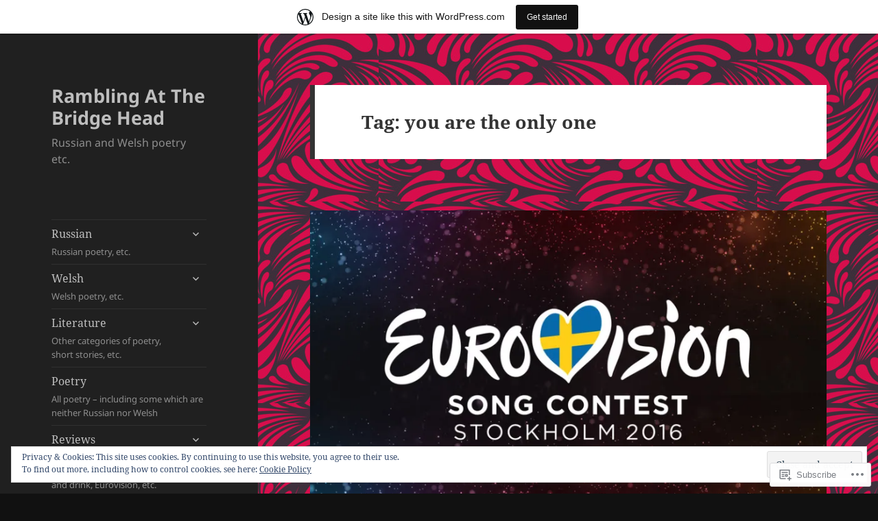

--- FILE ---
content_type: text/html; charset=UTF-8
request_url: https://ramblingatthebridgehead.wordpress.com/tag/you-are-the-only-one/
body_size: 49221
content:
<!DOCTYPE html>
<html lang="en" class="no-js">
<head>
	<meta charset="UTF-8">
	<meta name="viewport" content="width=device-width, initial-scale=1.0">
	<link rel="profile" href="https://gmpg.org/xfn/11">
	<link rel="pingback" href="https://ramblingatthebridgehead.wordpress.com/xmlrpc.php">
	<script>(function(html){html.className = html.className.replace(/\bno-js\b/,'js')})(document.documentElement);</script>
<title>you are the only one &#8211; Rambling At The Bridge Head</title>
<meta name='robots' content='max-image-preview:large' />
<link rel='dns-prefetch' href='//s0.wp.com' />
<link rel='dns-prefetch' href='//af.pubmine.com' />
<link rel="alternate" type="application/rss+xml" title="Rambling At The Bridge Head &raquo; Feed" href="https://ramblingatthebridgehead.wordpress.com/feed/" />
<link rel="alternate" type="application/rss+xml" title="Rambling At The Bridge Head &raquo; Comments Feed" href="https://ramblingatthebridgehead.wordpress.com/comments/feed/" />
<link rel="alternate" type="application/rss+xml" title="Rambling At The Bridge Head &raquo; you are the only one Tag Feed" href="https://ramblingatthebridgehead.wordpress.com/tag/you-are-the-only-one/feed/" />
	<script type="text/javascript">
		/* <![CDATA[ */
		function addLoadEvent(func) {
			var oldonload = window.onload;
			if (typeof window.onload != 'function') {
				window.onload = func;
			} else {
				window.onload = function () {
					oldonload();
					func();
				}
			}
		}
		/* ]]> */
	</script>
	<link crossorigin='anonymous' rel='stylesheet' id='all-css-0-1' href='/_static/??-eJx9jtEKwjAMRX/IGocy8UH8ltpltWvalDWl7O/tRBRRfAnc5J5DoCZlOApGgVBUomJdzDChJG38M0NgXsdQCDPIDQMqYaYMhkPSAlIbv4xuFMS4NTlv4Le3usGiZMDSruwdKtIVBEMiLc2dZSH8JyDn8f3eI33Vr8T2BQQ9exQXrbrqGVr1c7PCl3Dujn3XH3anfj/dAWdzZsQ=&cssminify=yes' type='text/css' media='all' />
<style id='wp-emoji-styles-inline-css'>

	img.wp-smiley, img.emoji {
		display: inline !important;
		border: none !important;
		box-shadow: none !important;
		height: 1em !important;
		width: 1em !important;
		margin: 0 0.07em !important;
		vertical-align: -0.1em !important;
		background: none !important;
		padding: 0 !important;
	}
/*# sourceURL=wp-emoji-styles-inline-css */
</style>
<link crossorigin='anonymous' rel='stylesheet' id='all-css-2-1' href='/wp-content/plugins/gutenberg-core/v22.4.0/build/styles/block-library/style.min.css?m=1768935615i&cssminify=yes' type='text/css' media='all' />
<style id='wp-block-library-inline-css'>
.has-text-align-justify {
	text-align:justify;
}
.has-text-align-justify{text-align:justify;}

/*# sourceURL=wp-block-library-inline-css */
</style><style id='wp-block-search-inline-css'>
.wp-block-search__button{margin-left:10px;word-break:normal}.wp-block-search__button.has-icon{line-height:0}.wp-block-search__button svg{fill:currentColor;height:1.25em;min-height:24px;min-width:24px;vertical-align:text-bottom;width:1.25em}:where(.wp-block-search__button){border:1px solid #ccc;padding:6px 10px}.wp-block-search__inside-wrapper{display:flex;flex:auto;flex-wrap:nowrap;max-width:100%}.wp-block-search__label{width:100%}.wp-block-search.wp-block-search__button-only .wp-block-search__button{box-sizing:border-box;display:flex;flex-shrink:0;justify-content:center;margin-left:0;max-width:100%}.wp-block-search.wp-block-search__button-only .wp-block-search__inside-wrapper{min-width:0!important;transition-property:width}.wp-block-search.wp-block-search__button-only .wp-block-search__input{flex-basis:100%;transition-duration:.3s}.wp-block-search.wp-block-search__button-only.wp-block-search__searchfield-hidden,.wp-block-search.wp-block-search__button-only.wp-block-search__searchfield-hidden .wp-block-search__inside-wrapper{overflow:hidden}.wp-block-search.wp-block-search__button-only.wp-block-search__searchfield-hidden .wp-block-search__input{border-left-width:0!important;border-right-width:0!important;flex-basis:0;flex-grow:0;margin:0;min-width:0!important;padding-left:0!important;padding-right:0!important;width:0!important}:where(.wp-block-search__input){appearance:none;border:1px solid #949494;flex-grow:1;font-family:inherit;font-size:inherit;font-style:inherit;font-weight:inherit;letter-spacing:inherit;line-height:inherit;margin-left:0;margin-right:0;min-width:3rem;padding:8px;text-decoration:unset!important;text-transform:inherit}:where(.wp-block-search__button-inside .wp-block-search__inside-wrapper){background-color:#fff;border:1px solid #949494;box-sizing:border-box;padding:4px}:where(.wp-block-search__button-inside .wp-block-search__inside-wrapper) .wp-block-search__input{border:none;border-radius:0;padding:0 4px}:where(.wp-block-search__button-inside .wp-block-search__inside-wrapper) .wp-block-search__input:focus{outline:none}:where(.wp-block-search__button-inside .wp-block-search__inside-wrapper) :where(.wp-block-search__button){padding:4px 8px}.wp-block-search.aligncenter .wp-block-search__inside-wrapper{margin:auto}.wp-block[data-align=right] .wp-block-search.wp-block-search__button-only .wp-block-search__inside-wrapper{float:right}
/*# sourceURL=https://s0.wp.com/wp-content/plugins/gutenberg-core/v22.4.0/build/styles/block-library/search/style.min.css */
</style>
<style id='wp-block-search-theme-inline-css'>
.wp-block-search .wp-block-search__label{font-weight:700}.wp-block-search__button{border:1px solid #ccc;padding:.375em .625em}
/*# sourceURL=https://s0.wp.com/wp-content/plugins/gutenberg-core/v22.4.0/build/styles/block-library/search/theme.min.css */
</style>
<style id='global-styles-inline-css'>
:root{--wp--preset--aspect-ratio--square: 1;--wp--preset--aspect-ratio--4-3: 4/3;--wp--preset--aspect-ratio--3-4: 3/4;--wp--preset--aspect-ratio--3-2: 3/2;--wp--preset--aspect-ratio--2-3: 2/3;--wp--preset--aspect-ratio--16-9: 16/9;--wp--preset--aspect-ratio--9-16: 9/16;--wp--preset--color--black: #000000;--wp--preset--color--cyan-bluish-gray: #abb8c3;--wp--preset--color--white: #fff;--wp--preset--color--pale-pink: #f78da7;--wp--preset--color--vivid-red: #cf2e2e;--wp--preset--color--luminous-vivid-orange: #ff6900;--wp--preset--color--luminous-vivid-amber: #fcb900;--wp--preset--color--light-green-cyan: #7bdcb5;--wp--preset--color--vivid-green-cyan: #00d084;--wp--preset--color--pale-cyan-blue: #8ed1fc;--wp--preset--color--vivid-cyan-blue: #0693e3;--wp--preset--color--vivid-purple: #9b51e0;--wp--preset--color--dark-gray: #111;--wp--preset--color--light-gray: #f1f1f1;--wp--preset--color--yellow: #f4ca16;--wp--preset--color--dark-brown: #352712;--wp--preset--color--medium-pink: #e53b51;--wp--preset--color--light-pink: #ffe5d1;--wp--preset--color--dark-purple: #2e2256;--wp--preset--color--purple: #674970;--wp--preset--color--blue-gray: #22313f;--wp--preset--color--bright-blue: #55c3dc;--wp--preset--color--light-blue: #e9f2f9;--wp--preset--gradient--vivid-cyan-blue-to-vivid-purple: linear-gradient(135deg,rgb(6,147,227) 0%,rgb(155,81,224) 100%);--wp--preset--gradient--light-green-cyan-to-vivid-green-cyan: linear-gradient(135deg,rgb(122,220,180) 0%,rgb(0,208,130) 100%);--wp--preset--gradient--luminous-vivid-amber-to-luminous-vivid-orange: linear-gradient(135deg,rgb(252,185,0) 0%,rgb(255,105,0) 100%);--wp--preset--gradient--luminous-vivid-orange-to-vivid-red: linear-gradient(135deg,rgb(255,105,0) 0%,rgb(207,46,46) 100%);--wp--preset--gradient--very-light-gray-to-cyan-bluish-gray: linear-gradient(135deg,rgb(238,238,238) 0%,rgb(169,184,195) 100%);--wp--preset--gradient--cool-to-warm-spectrum: linear-gradient(135deg,rgb(74,234,220) 0%,rgb(151,120,209) 20%,rgb(207,42,186) 40%,rgb(238,44,130) 60%,rgb(251,105,98) 80%,rgb(254,248,76) 100%);--wp--preset--gradient--blush-light-purple: linear-gradient(135deg,rgb(255,206,236) 0%,rgb(152,150,240) 100%);--wp--preset--gradient--blush-bordeaux: linear-gradient(135deg,rgb(254,205,165) 0%,rgb(254,45,45) 50%,rgb(107,0,62) 100%);--wp--preset--gradient--luminous-dusk: linear-gradient(135deg,rgb(255,203,112) 0%,rgb(199,81,192) 50%,rgb(65,88,208) 100%);--wp--preset--gradient--pale-ocean: linear-gradient(135deg,rgb(255,245,203) 0%,rgb(182,227,212) 50%,rgb(51,167,181) 100%);--wp--preset--gradient--electric-grass: linear-gradient(135deg,rgb(202,248,128) 0%,rgb(113,206,126) 100%);--wp--preset--gradient--midnight: linear-gradient(135deg,rgb(2,3,129) 0%,rgb(40,116,252) 100%);--wp--preset--gradient--dark-gray-gradient-gradient: linear-gradient(90deg, rgba(17,17,17,1) 0%, rgba(42,42,42,1) 100%);--wp--preset--gradient--light-gray-gradient: linear-gradient(90deg, rgba(241,241,241,1) 0%, rgba(215,215,215,1) 100%);--wp--preset--gradient--white-gradient: linear-gradient(90deg, rgba(255,255,255,1) 0%, rgba(230,230,230,1) 100%);--wp--preset--gradient--yellow-gradient: linear-gradient(90deg, rgba(244,202,22,1) 0%, rgba(205,168,10,1) 100%);--wp--preset--gradient--dark-brown-gradient: linear-gradient(90deg, rgba(53,39,18,1) 0%, rgba(91,67,31,1) 100%);--wp--preset--gradient--medium-pink-gradient: linear-gradient(90deg, rgba(229,59,81,1) 0%, rgba(209,28,51,1) 100%);--wp--preset--gradient--light-pink-gradient: linear-gradient(90deg, rgba(255,229,209,1) 0%, rgba(255,200,158,1) 100%);--wp--preset--gradient--dark-purple-gradient: linear-gradient(90deg, rgba(46,34,86,1) 0%, rgba(66,48,123,1) 100%);--wp--preset--gradient--purple-gradient: linear-gradient(90deg, rgba(103,73,112,1) 0%, rgba(131,93,143,1) 100%);--wp--preset--gradient--blue-gray-gradient: linear-gradient(90deg, rgba(34,49,63,1) 0%, rgba(52,75,96,1) 100%);--wp--preset--gradient--bright-blue-gradient: linear-gradient(90deg, rgba(85,195,220,1) 0%, rgba(43,180,211,1) 100%);--wp--preset--gradient--light-blue-gradient: linear-gradient(90deg, rgba(233,242,249,1) 0%, rgba(193,218,238,1) 100%);--wp--preset--font-size--small: 13px;--wp--preset--font-size--medium: 20px;--wp--preset--font-size--large: 36px;--wp--preset--font-size--x-large: 42px;--wp--preset--font-family--albert-sans: 'Albert Sans', sans-serif;--wp--preset--font-family--alegreya: Alegreya, serif;--wp--preset--font-family--arvo: Arvo, serif;--wp--preset--font-family--bodoni-moda: 'Bodoni Moda', serif;--wp--preset--font-family--bricolage-grotesque: 'Bricolage Grotesque', sans-serif;--wp--preset--font-family--cabin: Cabin, sans-serif;--wp--preset--font-family--chivo: Chivo, sans-serif;--wp--preset--font-family--commissioner: Commissioner, sans-serif;--wp--preset--font-family--cormorant: Cormorant, serif;--wp--preset--font-family--courier-prime: 'Courier Prime', monospace;--wp--preset--font-family--crimson-pro: 'Crimson Pro', serif;--wp--preset--font-family--dm-mono: 'DM Mono', monospace;--wp--preset--font-family--dm-sans: 'DM Sans', sans-serif;--wp--preset--font-family--dm-serif-display: 'DM Serif Display', serif;--wp--preset--font-family--domine: Domine, serif;--wp--preset--font-family--eb-garamond: 'EB Garamond', serif;--wp--preset--font-family--epilogue: Epilogue, sans-serif;--wp--preset--font-family--fahkwang: Fahkwang, sans-serif;--wp--preset--font-family--figtree: Figtree, sans-serif;--wp--preset--font-family--fira-sans: 'Fira Sans', sans-serif;--wp--preset--font-family--fjalla-one: 'Fjalla One', sans-serif;--wp--preset--font-family--fraunces: Fraunces, serif;--wp--preset--font-family--gabarito: Gabarito, system-ui;--wp--preset--font-family--ibm-plex-mono: 'IBM Plex Mono', monospace;--wp--preset--font-family--ibm-plex-sans: 'IBM Plex Sans', sans-serif;--wp--preset--font-family--ibarra-real-nova: 'Ibarra Real Nova', serif;--wp--preset--font-family--instrument-serif: 'Instrument Serif', serif;--wp--preset--font-family--inter: Inter, sans-serif;--wp--preset--font-family--josefin-sans: 'Josefin Sans', sans-serif;--wp--preset--font-family--jost: Jost, sans-serif;--wp--preset--font-family--libre-baskerville: 'Libre Baskerville', serif;--wp--preset--font-family--libre-franklin: 'Libre Franklin', sans-serif;--wp--preset--font-family--literata: Literata, serif;--wp--preset--font-family--lora: Lora, serif;--wp--preset--font-family--merriweather: Merriweather, serif;--wp--preset--font-family--montserrat: Montserrat, sans-serif;--wp--preset--font-family--newsreader: Newsreader, serif;--wp--preset--font-family--noto-sans-mono: 'Noto Sans Mono', sans-serif;--wp--preset--font-family--nunito: Nunito, sans-serif;--wp--preset--font-family--open-sans: 'Open Sans', sans-serif;--wp--preset--font-family--overpass: Overpass, sans-serif;--wp--preset--font-family--pt-serif: 'PT Serif', serif;--wp--preset--font-family--petrona: Petrona, serif;--wp--preset--font-family--piazzolla: Piazzolla, serif;--wp--preset--font-family--playfair-display: 'Playfair Display', serif;--wp--preset--font-family--plus-jakarta-sans: 'Plus Jakarta Sans', sans-serif;--wp--preset--font-family--poppins: Poppins, sans-serif;--wp--preset--font-family--raleway: Raleway, sans-serif;--wp--preset--font-family--roboto: Roboto, sans-serif;--wp--preset--font-family--roboto-slab: 'Roboto Slab', serif;--wp--preset--font-family--rubik: Rubik, sans-serif;--wp--preset--font-family--rufina: Rufina, serif;--wp--preset--font-family--sora: Sora, sans-serif;--wp--preset--font-family--source-sans-3: 'Source Sans 3', sans-serif;--wp--preset--font-family--source-serif-4: 'Source Serif 4', serif;--wp--preset--font-family--space-mono: 'Space Mono', monospace;--wp--preset--font-family--syne: Syne, sans-serif;--wp--preset--font-family--texturina: Texturina, serif;--wp--preset--font-family--urbanist: Urbanist, sans-serif;--wp--preset--font-family--work-sans: 'Work Sans', sans-serif;--wp--preset--spacing--20: 0.44rem;--wp--preset--spacing--30: 0.67rem;--wp--preset--spacing--40: 1rem;--wp--preset--spacing--50: 1.5rem;--wp--preset--spacing--60: 2.25rem;--wp--preset--spacing--70: 3.38rem;--wp--preset--spacing--80: 5.06rem;--wp--preset--shadow--natural: 6px 6px 9px rgba(0, 0, 0, 0.2);--wp--preset--shadow--deep: 12px 12px 50px rgba(0, 0, 0, 0.4);--wp--preset--shadow--sharp: 6px 6px 0px rgba(0, 0, 0, 0.2);--wp--preset--shadow--outlined: 6px 6px 0px -3px rgb(255, 255, 255), 6px 6px rgb(0, 0, 0);--wp--preset--shadow--crisp: 6px 6px 0px rgb(0, 0, 0);}:where(body) { margin: 0; }:where(.is-layout-flex){gap: 0.5em;}:where(.is-layout-grid){gap: 0.5em;}body .is-layout-flex{display: flex;}.is-layout-flex{flex-wrap: wrap;align-items: center;}.is-layout-flex > :is(*, div){margin: 0;}body .is-layout-grid{display: grid;}.is-layout-grid > :is(*, div){margin: 0;}body{padding-top: 0px;padding-right: 0px;padding-bottom: 0px;padding-left: 0px;}:root :where(.wp-element-button, .wp-block-button__link){background-color: #32373c;border-width: 0;color: #fff;font-family: inherit;font-size: inherit;font-style: inherit;font-weight: inherit;letter-spacing: inherit;line-height: inherit;padding-top: calc(0.667em + 2px);padding-right: calc(1.333em + 2px);padding-bottom: calc(0.667em + 2px);padding-left: calc(1.333em + 2px);text-decoration: none;text-transform: inherit;}.has-black-color{color: var(--wp--preset--color--black) !important;}.has-cyan-bluish-gray-color{color: var(--wp--preset--color--cyan-bluish-gray) !important;}.has-white-color{color: var(--wp--preset--color--white) !important;}.has-pale-pink-color{color: var(--wp--preset--color--pale-pink) !important;}.has-vivid-red-color{color: var(--wp--preset--color--vivid-red) !important;}.has-luminous-vivid-orange-color{color: var(--wp--preset--color--luminous-vivid-orange) !important;}.has-luminous-vivid-amber-color{color: var(--wp--preset--color--luminous-vivid-amber) !important;}.has-light-green-cyan-color{color: var(--wp--preset--color--light-green-cyan) !important;}.has-vivid-green-cyan-color{color: var(--wp--preset--color--vivid-green-cyan) !important;}.has-pale-cyan-blue-color{color: var(--wp--preset--color--pale-cyan-blue) !important;}.has-vivid-cyan-blue-color{color: var(--wp--preset--color--vivid-cyan-blue) !important;}.has-vivid-purple-color{color: var(--wp--preset--color--vivid-purple) !important;}.has-dark-gray-color{color: var(--wp--preset--color--dark-gray) !important;}.has-light-gray-color{color: var(--wp--preset--color--light-gray) !important;}.has-yellow-color{color: var(--wp--preset--color--yellow) !important;}.has-dark-brown-color{color: var(--wp--preset--color--dark-brown) !important;}.has-medium-pink-color{color: var(--wp--preset--color--medium-pink) !important;}.has-light-pink-color{color: var(--wp--preset--color--light-pink) !important;}.has-dark-purple-color{color: var(--wp--preset--color--dark-purple) !important;}.has-purple-color{color: var(--wp--preset--color--purple) !important;}.has-blue-gray-color{color: var(--wp--preset--color--blue-gray) !important;}.has-bright-blue-color{color: var(--wp--preset--color--bright-blue) !important;}.has-light-blue-color{color: var(--wp--preset--color--light-blue) !important;}.has-black-background-color{background-color: var(--wp--preset--color--black) !important;}.has-cyan-bluish-gray-background-color{background-color: var(--wp--preset--color--cyan-bluish-gray) !important;}.has-white-background-color{background-color: var(--wp--preset--color--white) !important;}.has-pale-pink-background-color{background-color: var(--wp--preset--color--pale-pink) !important;}.has-vivid-red-background-color{background-color: var(--wp--preset--color--vivid-red) !important;}.has-luminous-vivid-orange-background-color{background-color: var(--wp--preset--color--luminous-vivid-orange) !important;}.has-luminous-vivid-amber-background-color{background-color: var(--wp--preset--color--luminous-vivid-amber) !important;}.has-light-green-cyan-background-color{background-color: var(--wp--preset--color--light-green-cyan) !important;}.has-vivid-green-cyan-background-color{background-color: var(--wp--preset--color--vivid-green-cyan) !important;}.has-pale-cyan-blue-background-color{background-color: var(--wp--preset--color--pale-cyan-blue) !important;}.has-vivid-cyan-blue-background-color{background-color: var(--wp--preset--color--vivid-cyan-blue) !important;}.has-vivid-purple-background-color{background-color: var(--wp--preset--color--vivid-purple) !important;}.has-dark-gray-background-color{background-color: var(--wp--preset--color--dark-gray) !important;}.has-light-gray-background-color{background-color: var(--wp--preset--color--light-gray) !important;}.has-yellow-background-color{background-color: var(--wp--preset--color--yellow) !important;}.has-dark-brown-background-color{background-color: var(--wp--preset--color--dark-brown) !important;}.has-medium-pink-background-color{background-color: var(--wp--preset--color--medium-pink) !important;}.has-light-pink-background-color{background-color: var(--wp--preset--color--light-pink) !important;}.has-dark-purple-background-color{background-color: var(--wp--preset--color--dark-purple) !important;}.has-purple-background-color{background-color: var(--wp--preset--color--purple) !important;}.has-blue-gray-background-color{background-color: var(--wp--preset--color--blue-gray) !important;}.has-bright-blue-background-color{background-color: var(--wp--preset--color--bright-blue) !important;}.has-light-blue-background-color{background-color: var(--wp--preset--color--light-blue) !important;}.has-black-border-color{border-color: var(--wp--preset--color--black) !important;}.has-cyan-bluish-gray-border-color{border-color: var(--wp--preset--color--cyan-bluish-gray) !important;}.has-white-border-color{border-color: var(--wp--preset--color--white) !important;}.has-pale-pink-border-color{border-color: var(--wp--preset--color--pale-pink) !important;}.has-vivid-red-border-color{border-color: var(--wp--preset--color--vivid-red) !important;}.has-luminous-vivid-orange-border-color{border-color: var(--wp--preset--color--luminous-vivid-orange) !important;}.has-luminous-vivid-amber-border-color{border-color: var(--wp--preset--color--luminous-vivid-amber) !important;}.has-light-green-cyan-border-color{border-color: var(--wp--preset--color--light-green-cyan) !important;}.has-vivid-green-cyan-border-color{border-color: var(--wp--preset--color--vivid-green-cyan) !important;}.has-pale-cyan-blue-border-color{border-color: var(--wp--preset--color--pale-cyan-blue) !important;}.has-vivid-cyan-blue-border-color{border-color: var(--wp--preset--color--vivid-cyan-blue) !important;}.has-vivid-purple-border-color{border-color: var(--wp--preset--color--vivid-purple) !important;}.has-dark-gray-border-color{border-color: var(--wp--preset--color--dark-gray) !important;}.has-light-gray-border-color{border-color: var(--wp--preset--color--light-gray) !important;}.has-yellow-border-color{border-color: var(--wp--preset--color--yellow) !important;}.has-dark-brown-border-color{border-color: var(--wp--preset--color--dark-brown) !important;}.has-medium-pink-border-color{border-color: var(--wp--preset--color--medium-pink) !important;}.has-light-pink-border-color{border-color: var(--wp--preset--color--light-pink) !important;}.has-dark-purple-border-color{border-color: var(--wp--preset--color--dark-purple) !important;}.has-purple-border-color{border-color: var(--wp--preset--color--purple) !important;}.has-blue-gray-border-color{border-color: var(--wp--preset--color--blue-gray) !important;}.has-bright-blue-border-color{border-color: var(--wp--preset--color--bright-blue) !important;}.has-light-blue-border-color{border-color: var(--wp--preset--color--light-blue) !important;}.has-vivid-cyan-blue-to-vivid-purple-gradient-background{background: var(--wp--preset--gradient--vivid-cyan-blue-to-vivid-purple) !important;}.has-light-green-cyan-to-vivid-green-cyan-gradient-background{background: var(--wp--preset--gradient--light-green-cyan-to-vivid-green-cyan) !important;}.has-luminous-vivid-amber-to-luminous-vivid-orange-gradient-background{background: var(--wp--preset--gradient--luminous-vivid-amber-to-luminous-vivid-orange) !important;}.has-luminous-vivid-orange-to-vivid-red-gradient-background{background: var(--wp--preset--gradient--luminous-vivid-orange-to-vivid-red) !important;}.has-very-light-gray-to-cyan-bluish-gray-gradient-background{background: var(--wp--preset--gradient--very-light-gray-to-cyan-bluish-gray) !important;}.has-cool-to-warm-spectrum-gradient-background{background: var(--wp--preset--gradient--cool-to-warm-spectrum) !important;}.has-blush-light-purple-gradient-background{background: var(--wp--preset--gradient--blush-light-purple) !important;}.has-blush-bordeaux-gradient-background{background: var(--wp--preset--gradient--blush-bordeaux) !important;}.has-luminous-dusk-gradient-background{background: var(--wp--preset--gradient--luminous-dusk) !important;}.has-pale-ocean-gradient-background{background: var(--wp--preset--gradient--pale-ocean) !important;}.has-electric-grass-gradient-background{background: var(--wp--preset--gradient--electric-grass) !important;}.has-midnight-gradient-background{background: var(--wp--preset--gradient--midnight) !important;}.has-dark-gray-gradient-gradient-gradient-background{background: var(--wp--preset--gradient--dark-gray-gradient-gradient) !important;}.has-light-gray-gradient-gradient-background{background: var(--wp--preset--gradient--light-gray-gradient) !important;}.has-white-gradient-gradient-background{background: var(--wp--preset--gradient--white-gradient) !important;}.has-yellow-gradient-gradient-background{background: var(--wp--preset--gradient--yellow-gradient) !important;}.has-dark-brown-gradient-gradient-background{background: var(--wp--preset--gradient--dark-brown-gradient) !important;}.has-medium-pink-gradient-gradient-background{background: var(--wp--preset--gradient--medium-pink-gradient) !important;}.has-light-pink-gradient-gradient-background{background: var(--wp--preset--gradient--light-pink-gradient) !important;}.has-dark-purple-gradient-gradient-background{background: var(--wp--preset--gradient--dark-purple-gradient) !important;}.has-purple-gradient-gradient-background{background: var(--wp--preset--gradient--purple-gradient) !important;}.has-blue-gray-gradient-gradient-background{background: var(--wp--preset--gradient--blue-gray-gradient) !important;}.has-bright-blue-gradient-gradient-background{background: var(--wp--preset--gradient--bright-blue-gradient) !important;}.has-light-blue-gradient-gradient-background{background: var(--wp--preset--gradient--light-blue-gradient) !important;}.has-small-font-size{font-size: var(--wp--preset--font-size--small) !important;}.has-medium-font-size{font-size: var(--wp--preset--font-size--medium) !important;}.has-large-font-size{font-size: var(--wp--preset--font-size--large) !important;}.has-x-large-font-size{font-size: var(--wp--preset--font-size--x-large) !important;}.has-albert-sans-font-family{font-family: var(--wp--preset--font-family--albert-sans) !important;}.has-alegreya-font-family{font-family: var(--wp--preset--font-family--alegreya) !important;}.has-arvo-font-family{font-family: var(--wp--preset--font-family--arvo) !important;}.has-bodoni-moda-font-family{font-family: var(--wp--preset--font-family--bodoni-moda) !important;}.has-bricolage-grotesque-font-family{font-family: var(--wp--preset--font-family--bricolage-grotesque) !important;}.has-cabin-font-family{font-family: var(--wp--preset--font-family--cabin) !important;}.has-chivo-font-family{font-family: var(--wp--preset--font-family--chivo) !important;}.has-commissioner-font-family{font-family: var(--wp--preset--font-family--commissioner) !important;}.has-cormorant-font-family{font-family: var(--wp--preset--font-family--cormorant) !important;}.has-courier-prime-font-family{font-family: var(--wp--preset--font-family--courier-prime) !important;}.has-crimson-pro-font-family{font-family: var(--wp--preset--font-family--crimson-pro) !important;}.has-dm-mono-font-family{font-family: var(--wp--preset--font-family--dm-mono) !important;}.has-dm-sans-font-family{font-family: var(--wp--preset--font-family--dm-sans) !important;}.has-dm-serif-display-font-family{font-family: var(--wp--preset--font-family--dm-serif-display) !important;}.has-domine-font-family{font-family: var(--wp--preset--font-family--domine) !important;}.has-eb-garamond-font-family{font-family: var(--wp--preset--font-family--eb-garamond) !important;}.has-epilogue-font-family{font-family: var(--wp--preset--font-family--epilogue) !important;}.has-fahkwang-font-family{font-family: var(--wp--preset--font-family--fahkwang) !important;}.has-figtree-font-family{font-family: var(--wp--preset--font-family--figtree) !important;}.has-fira-sans-font-family{font-family: var(--wp--preset--font-family--fira-sans) !important;}.has-fjalla-one-font-family{font-family: var(--wp--preset--font-family--fjalla-one) !important;}.has-fraunces-font-family{font-family: var(--wp--preset--font-family--fraunces) !important;}.has-gabarito-font-family{font-family: var(--wp--preset--font-family--gabarito) !important;}.has-ibm-plex-mono-font-family{font-family: var(--wp--preset--font-family--ibm-plex-mono) !important;}.has-ibm-plex-sans-font-family{font-family: var(--wp--preset--font-family--ibm-plex-sans) !important;}.has-ibarra-real-nova-font-family{font-family: var(--wp--preset--font-family--ibarra-real-nova) !important;}.has-instrument-serif-font-family{font-family: var(--wp--preset--font-family--instrument-serif) !important;}.has-inter-font-family{font-family: var(--wp--preset--font-family--inter) !important;}.has-josefin-sans-font-family{font-family: var(--wp--preset--font-family--josefin-sans) !important;}.has-jost-font-family{font-family: var(--wp--preset--font-family--jost) !important;}.has-libre-baskerville-font-family{font-family: var(--wp--preset--font-family--libre-baskerville) !important;}.has-libre-franklin-font-family{font-family: var(--wp--preset--font-family--libre-franklin) !important;}.has-literata-font-family{font-family: var(--wp--preset--font-family--literata) !important;}.has-lora-font-family{font-family: var(--wp--preset--font-family--lora) !important;}.has-merriweather-font-family{font-family: var(--wp--preset--font-family--merriweather) !important;}.has-montserrat-font-family{font-family: var(--wp--preset--font-family--montserrat) !important;}.has-newsreader-font-family{font-family: var(--wp--preset--font-family--newsreader) !important;}.has-noto-sans-mono-font-family{font-family: var(--wp--preset--font-family--noto-sans-mono) !important;}.has-nunito-font-family{font-family: var(--wp--preset--font-family--nunito) !important;}.has-open-sans-font-family{font-family: var(--wp--preset--font-family--open-sans) !important;}.has-overpass-font-family{font-family: var(--wp--preset--font-family--overpass) !important;}.has-pt-serif-font-family{font-family: var(--wp--preset--font-family--pt-serif) !important;}.has-petrona-font-family{font-family: var(--wp--preset--font-family--petrona) !important;}.has-piazzolla-font-family{font-family: var(--wp--preset--font-family--piazzolla) !important;}.has-playfair-display-font-family{font-family: var(--wp--preset--font-family--playfair-display) !important;}.has-plus-jakarta-sans-font-family{font-family: var(--wp--preset--font-family--plus-jakarta-sans) !important;}.has-poppins-font-family{font-family: var(--wp--preset--font-family--poppins) !important;}.has-raleway-font-family{font-family: var(--wp--preset--font-family--raleway) !important;}.has-roboto-font-family{font-family: var(--wp--preset--font-family--roboto) !important;}.has-roboto-slab-font-family{font-family: var(--wp--preset--font-family--roboto-slab) !important;}.has-rubik-font-family{font-family: var(--wp--preset--font-family--rubik) !important;}.has-rufina-font-family{font-family: var(--wp--preset--font-family--rufina) !important;}.has-sora-font-family{font-family: var(--wp--preset--font-family--sora) !important;}.has-source-sans-3-font-family{font-family: var(--wp--preset--font-family--source-sans-3) !important;}.has-source-serif-4-font-family{font-family: var(--wp--preset--font-family--source-serif-4) !important;}.has-space-mono-font-family{font-family: var(--wp--preset--font-family--space-mono) !important;}.has-syne-font-family{font-family: var(--wp--preset--font-family--syne) !important;}.has-texturina-font-family{font-family: var(--wp--preset--font-family--texturina) !important;}.has-urbanist-font-family{font-family: var(--wp--preset--font-family--urbanist) !important;}.has-work-sans-font-family{font-family: var(--wp--preset--font-family--work-sans) !important;}
/*# sourceURL=global-styles-inline-css */
</style>

<style id='classic-theme-styles-inline-css'>
.wp-block-button__link{background-color:#32373c;border-radius:9999px;box-shadow:none;color:#fff;font-size:1.125em;padding:calc(.667em + 2px) calc(1.333em + 2px);text-decoration:none}.wp-block-file__button{background:#32373c;color:#fff}.wp-block-accordion-heading{margin:0}.wp-block-accordion-heading__toggle{background-color:inherit!important;color:inherit!important}.wp-block-accordion-heading__toggle:not(:focus-visible){outline:none}.wp-block-accordion-heading__toggle:focus,.wp-block-accordion-heading__toggle:hover{background-color:inherit!important;border:none;box-shadow:none;color:inherit;padding:var(--wp--preset--spacing--20,1em) 0;text-decoration:none}.wp-block-accordion-heading__toggle:focus-visible{outline:auto;outline-offset:0}
/*# sourceURL=/wp-content/plugins/gutenberg-core/v22.4.0/build/styles/block-library/classic.min.css */
</style>
<link crossorigin='anonymous' rel='stylesheet' id='all-css-4-1' href='/_static/??-eJyVkd1OwzAMhV8I1+oo2m4Qj4LSzgnZ8qfYXbW3x20Rm8So4CbKsc537Dg4FRhyEkqCJYzOJ8Yh9yEPZ8Zd0x6aFtjHEggqXZoOj57l2wEs10DNwPyEd0FxhFtWJa3HYmR2RDp6Q4Gi2rawqSgDfV8qMYOe0Y8R5ENB/sGtZSxjjzJp4Wq9FaKEhpmE0aqPMWXJwCbx3IRhlVS9XbVPGsc5GDFbg51IihnOXxpjzgnflUVHScPmjMfXv0/9eKe/2tWI62/8j1nawLLorQdX0nCnV7dQN7kFOcqgIxnxup57ATYYX2f0Lb62+5fn3aHbt93pEwwY9HE=&cssminify=yes' type='text/css' media='all' />
<style id='jetpack-global-styles-frontend-style-inline-css'>
:root { --font-headings: unset; --font-base: unset; --font-headings-default: -apple-system,BlinkMacSystemFont,"Segoe UI",Roboto,Oxygen-Sans,Ubuntu,Cantarell,"Helvetica Neue",sans-serif; --font-base-default: -apple-system,BlinkMacSystemFont,"Segoe UI",Roboto,Oxygen-Sans,Ubuntu,Cantarell,"Helvetica Neue",sans-serif;}
/*# sourceURL=jetpack-global-styles-frontend-style-inline-css */
</style>
<link crossorigin='anonymous' rel='stylesheet' id='all-css-6-1' href='/_static/??-eJyNjcEKwjAQRH/IuFQj9SJ+isRsSLZusqWbUPx7W+lFBPEyzMDMPJhH46XUUCrkZkZukYrCEOro/GPLkEVWwcZBQZObAjrE59tSiXuvuoP/n25UPKh4cmxYouhH+HqrKeSFmyxElrvjX7iZMIaqsFQ2b+JEaFxBw6R13V7zpetPx8PZ9p0dXpQMX7Y=&cssminify=yes' type='text/css' media='all' />
<script id="wpcom-actionbar-placeholder-js-extra">
var actionbardata = {"siteID":"79159204","postID":"0","siteURL":"https://ramblingatthebridgehead.wordpress.com","xhrURL":"https://ramblingatthebridgehead.wordpress.com/wp-admin/admin-ajax.php","nonce":"c7e286457e","isLoggedIn":"","statusMessage":"","subsEmailDefault":"instantly","proxyScriptUrl":"https://s0.wp.com/wp-content/js/wpcom-proxy-request.js?m=1513050504i&amp;ver=20211021","i18n":{"followedText":"New posts from this site will now appear in your \u003Ca href=\"https://wordpress.com/reader\"\u003EReader\u003C/a\u003E","foldBar":"Collapse this bar","unfoldBar":"Expand this bar","shortLinkCopied":"Shortlink copied to clipboard."}};
//# sourceURL=wpcom-actionbar-placeholder-js-extra
</script>
<script id="jetpack-mu-wpcom-settings-js-before">
var JETPACK_MU_WPCOM_SETTINGS = {"assetsUrl":"https://s0.wp.com/wp-content/mu-plugins/jetpack-mu-wpcom-plugin/moon/jetpack_vendor/automattic/jetpack-mu-wpcom/src/build/"};
//# sourceURL=jetpack-mu-wpcom-settings-js-before
</script>
<script crossorigin='anonymous' type='text/javascript'  src='/_static/??-eJyFjcsOwiAQRX/I6dSa+lgYvwWBEAgMOAPW/n3bqIk7V2dxT87FqYDOVC1VDIIcKxTOr7kLssN186RjM1a2MTya5fmDLnn6K0HyjlW1v/L37R6zgxKb8yQ4ZTbKCOioRN4hnQo+hw1AmcCZwmvilq7709CPh/54voQFmNpFWg=='></script>
<script id="rlt-proxy-js-after">
	rltInitialize( {"token":null,"iframeOrigins":["https:\/\/widgets.wp.com"]} );
//# sourceURL=rlt-proxy-js-after
</script>
<link rel="EditURI" type="application/rsd+xml" title="RSD" href="https://ramblingatthebridgehead.wordpress.com/xmlrpc.php?rsd" />
<meta name="generator" content="WordPress.com" />

<!-- Jetpack Open Graph Tags -->
<meta property="og:type" content="website" />
<meta property="og:title" content="you are the only one &#8211; Rambling At The Bridge Head" />
<meta property="og:url" content="https://ramblingatthebridgehead.wordpress.com/tag/you-are-the-only-one/" />
<meta property="og:site_name" content="Rambling At The Bridge Head" />
<meta property="og:image" content="https://ramblingatthebridgehead.wordpress.com/wp-content/uploads/2020/11/cropped-mayakovsky_pasternak.jpg?w=200" />
<meta property="og:image:width" content="200" />
<meta property="og:image:height" content="200" />
<meta property="og:image:alt" content="" />
<meta property="og:locale" content="en_US" />
<meta property="fb:app_id" content="249643311490" />

<!-- End Jetpack Open Graph Tags -->
<link rel='openid.server' href='https://ramblingatthebridgehead.wordpress.com/?openidserver=1' />
<link rel='openid.delegate' href='https://ramblingatthebridgehead.wordpress.com/' />
<link rel="search" type="application/opensearchdescription+xml" href="https://ramblingatthebridgehead.wordpress.com/osd.xml" title="Rambling At The Bridge Head" />
<link rel="search" type="application/opensearchdescription+xml" href="https://s1.wp.com/opensearch.xml" title="WordPress.com" />
<meta name="theme-color" content="#111111" />
		<style type="text/css">
			.recentcomments a {
				display: inline !important;
				padding: 0 !important;
				margin: 0 !important;
			}

			table.recentcommentsavatartop img.avatar, table.recentcommentsavatarend img.avatar {
				border: 0px;
				margin: 0;
			}

			table.recentcommentsavatartop a, table.recentcommentsavatarend a {
				border: 0px !important;
				background-color: transparent !important;
			}

			td.recentcommentsavatarend, td.recentcommentsavatartop {
				padding: 0px 0px 1px 0px;
				margin: 0px;
			}

			td.recentcommentstextend {
				border: none !important;
				padding: 0px 0px 2px 10px;
			}

			.rtl td.recentcommentstextend {
				padding: 0px 10px 2px 0px;
			}

			td.recentcommentstexttop {
				border: none;
				padding: 0px 0px 0px 10px;
			}

			.rtl td.recentcommentstexttop {
				padding: 0px 10px 0px 0px;
			}
		</style>
		<meta name="description" content="Posts about you are the only one written by MrHearne" />
<style id="custom-background-css">
body.custom-background { background-color: #111111; background-image: url("https://ramblingatthebridgehead.files.wordpress.com/2015/04/art-nouveau-leaf-curls-l.jpg"); background-position: left top; background-size: auto; background-repeat: repeat; background-attachment: fixed; }
</style>
	<script>
var wa_client = {}; wa_client.cmd = []; wa_client.config = { 'blog_id': 79159204, 'blog_language': 'en', 'is_wordads': false, 'hosting_type': 0, 'afp_account_id': 'pub-4140216568186026', 'afp_host_id': 5038568878849053, 'theme': 'pub/twentyfifteen', '_': { 'title': 'Advertisement', 'privacy_settings': 'Privacy Settings' }, 'formats': [ 'belowpost', 'bottom_sticky', 'sidebar_sticky_right', 'sidebar', 'gutenberg_rectangle', 'gutenberg_leaderboard', 'gutenberg_mobile_leaderboard', 'gutenberg_skyscraper' ] };
</script>
		<script type="text/javascript">

			window.doNotSellCallback = function() {

				var linkElements = [
					'a[href="https://wordpress.com/?ref=footer_blog"]',
					'a[href="https://wordpress.com/?ref=footer_website"]',
					'a[href="https://wordpress.com/?ref=vertical_footer"]',
					'a[href^="https://wordpress.com/?ref=footer_segment_"]',
				].join(',');

				var dnsLink = document.createElement( 'a' );
				dnsLink.href = 'https://wordpress.com/advertising-program-optout/';
				dnsLink.classList.add( 'do-not-sell-link' );
				dnsLink.rel = 'nofollow';
				dnsLink.style.marginLeft = '0.5em';
				dnsLink.textContent = 'Do Not Sell or Share My Personal Information';

				var creditLinks = document.querySelectorAll( linkElements );

				if ( 0 === creditLinks.length ) {
					return false;
				}

				Array.prototype.forEach.call( creditLinks, function( el ) {
					el.insertAdjacentElement( 'afterend', dnsLink );
				});

				return true;
			};

		</script>
		<style type="text/css" id="custom-colors-css">	.small-screen .widget button,
	.small-screen .widget input[type="button"],
	.small-screen .widget input[type="reset"],
	.small-screen .widget input[type="submit"],
	.small-screen .widget_calendar tbody a,
	.small-screen .widget_calendar tbody a:hover,
	.small-screen .widget_calendar tbody a:focus {
		color: #fff;
	}

	.small-screen .widget button,
	.small-screen .widget input[type="button"],
	.small-screen .widget input[type="reset"],
	.small-screen .widget input[type="submit"],
	.small-screen .widget_calendar tbody a {
		background-color: #333;
	}

	.small-screen .secondary a,
	.small-screen .dropdown-toggle:after,
	.small-screen .widget-title,
	.small-screen .widget blockquote cite,
	.small-screen .widget blockquote small {
		color: #333;
	}

	.small-screen .textwidget a {
		border-color: #333;
	}

	.small-screen .widget button:hover,
	.small-screen .widget button:focus,
	.small-screen .widget input[type="button"]:hover,
	.small-screen .widget input[type="button"]:focus,
	.small-screen .widget input[type="reset"]:hover,
	.small-screen .widget input[type="reset"]:focus,
	.small-screen .widget input[type="submit"]:hover,
	.small-screen .widget input[type="submit"]:focus,
	.small-screen .widget_calendar tbody a:hover,
	.small-screen .widget_calendar tbody a:focus {
		background-color: #707070;
		background-color: rgba(51, 51, 51, 0.7);
	}

	.small-screen .secondary a:hover,
	.small-screen .secondary a:focus,
	.small-screen .main-navigation .menu-item-description,
	.small-screen .widget,
	.small-screen .widget blockquote,
	.small-screen .widget .wp-caption-text,
	.small-screen .widget .gallery-caption {
		color: #707070;
		color: rgba(51, 51, 51, 0.7);
	}

	.small-screen .widget blockquote {
		border-color: #707070;
		border-color: rgba(51, 51, 51, 0.7);
	}

	.small-screen .widget input:focus,
	.small-screen .widget textarea:focus {
		border-color: #c1c1c1;
		border-color: rgba(51, 51, 51, 0.3);
	}

	.small-screen .sidebar a:focus,
	.small-screen .dropdown-toggle:focus {
		outline-color: #c1c1c1;
		outline-color: rgba(51, 51, 51, 0.3);
	}

	.small-screen .main-navigation ul,
	.small-screen .main-navigation li,
	.small-screen .widget input,
	.small-screen .widget textarea,
	.small-screen .widget table,
	.small-screen .widget th,
	.small-screen .widget td,
	.small-screen .widget pre,
	.small-screen .widget li,
	.small-screen .widget ul ul,
	.small-screen .widget_categories .children,
	.small-screen .widget_nav_menu .sub-menu,
	.small-screen .widget_pages .children,
	.small-screen .widget abbr[title]	{
		border-color: #eaeaea;
		border-color: rgba(51, 51, 51, 0.1);
	}

	.small-screen .dropdown-toggle:hover,
	.small-screen .dropdown-toggle:focus,
	.small-screen .widget hr {
		background-color: #eaeaea;
		background-color: rgba(51, 51, 51, 0.1);
	}

	.small-screen .widget-area .milestone-header,
	.small-screen .widget-area .milestone-countdown,
	.small-screen .widget-area .milestone-message {
		border-color: #eaeaea;
		border-color: rgba(51, 51, 51, 0.1);
		color: inherit;
	}

	.small-screen .milestone-widget .event,
	.small-screen .milestone-widget .difference {
		color: #333;
	}
body { background-color: #111111;}
body:before,
		.small-screen .site-header { background-color: #202020;}
.widget button,
		.widget input[type="button"],
		.widget input[type="reset"],
		.widget input[type="submit"],
		.widget_calendar tbody a,
		.widget_calendar tbody a:hover,
		.widget_calendar tbody a:focus { color: #202020;}
.secondary-toggle:hover,
		.secondary-toggle:focus,
		.widget input:focus,
		.widget textarea:focus { border-color: #3A3A3A;}
.site-title a,
		.sidebar a:focus,
		.dropdown-toggle:focus { outline-color: #3A3A3A;}
.main-navigation ul,
		.main-navigation li,
		.secondary-toggle,
		.widget input,
		.widget textarea,
		.widget table,
		.widget th,
		.widget td,
		.widget pre,
		.widget li,
		.widget ul ul,
		.widget_categories .children,
		.widget_nav_menu .sub-menu,
		.widget_pages .children,
		.widget abbr[title],
		.widget-area .milestone-header,
		.widget-area .milestone-countdown,
		.widget-area .milestone-message { border-color: #303030;}
.dropdown-toggle:hover,
		.dropdown-toggle:focus,
		.widget hr { background-color: #303030;}
.widget button,
		.widget input[type="button"],
		.widget input[type="reset"],
		.widget input[type="submit"],
		.widget_calendar tbody a { background-color: #BEBEBE;}
.site-title a,
		.site-description,
		.secondary-toggle,
		.secondary-toggle:before,
		.secondary a,
		.dropdown-toggle:after,
		.widget-title,
		.widget blockquote cite,
		.widget blockquote small,
		.milestone-widget .event,
		.milestone-widget .difference { color: #BEBEBE;}
.textwidget a,
		.widget_gravatar a { border-color: #BEBEBE;}
.widget button:hover,
		.widget button:focus,
		.widget input[type="button"]:hover,
		.widget input[type="button"]:focus,
		.widget input[type="reset"]:hover,
		.widget input[type="reset"]:focus,
		.widget input[type="submit"]:hover,
		.widget input[type="submit"]:focus,
		.widget_calendar tbody a:hover,
		.widget_calendar tbody a:focus { background-color: #8F8F8F;}
.site-title a:hover,
		.site-title a:focus,
		.secondary a:hover,
		.secondary a:focus,
		.main-navigation .menu-item-description,
		.widget,
		.widget blockquote,
		.widget .wp-caption-text,
		.widget .gallery-caption { color: #8F8F8F;}
.widget blockquote { border-color: #8F8F8F;}
</style>
<link rel="icon" href="https://ramblingatthebridgehead.wordpress.com/wp-content/uploads/2020/11/cropped-mayakovsky_pasternak.jpg?w=32" sizes="32x32" />
<link rel="icon" href="https://ramblingatthebridgehead.wordpress.com/wp-content/uploads/2020/11/cropped-mayakovsky_pasternak.jpg?w=192" sizes="192x192" />
<link rel="apple-touch-icon" href="https://ramblingatthebridgehead.wordpress.com/wp-content/uploads/2020/11/cropped-mayakovsky_pasternak.jpg?w=180" />
<meta name="msapplication-TileImage" content="https://ramblingatthebridgehead.wordpress.com/wp-content/uploads/2020/11/cropped-mayakovsky_pasternak.jpg?w=270" />
<script type="text/javascript">
	window.google_analytics_uacct = "UA-52447-2";
</script>

<script type="text/javascript">
	var _gaq = _gaq || [];
	_gaq.push(['_setAccount', 'UA-52447-2']);
	_gaq.push(['_gat._anonymizeIp']);
	_gaq.push(['_setDomainName', 'wordpress.com']);
	_gaq.push(['_initData']);
	_gaq.push(['_trackPageview']);

	(function() {
		var ga = document.createElement('script'); ga.type = 'text/javascript'; ga.async = true;
		ga.src = ('https:' == document.location.protocol ? 'https://ssl' : 'http://www') + '.google-analytics.com/ga.js';
		(document.getElementsByTagName('head')[0] || document.getElementsByTagName('body')[0]).appendChild(ga);
	})();
</script>
<link crossorigin='anonymous' rel='stylesheet' id='all-css-0-3' href='/_static/??-eJyNj8EKwkAMRH/Ibaii4kH8FGmzQVN3N6HJtvj3VhBBvPSWmWQeE5g1oBSn4pBr0FRvXAwGcu3w8dGQRQpcuSD0lVMEq73hyOosy/GPajKXBs02sJ6cJdZEBjPHG7mBiwYVWybzZ6I1uMWaFSX/cD/L60QlyghddcmdO+M3hqkzYwx+p0zhTklphMjmMJLp8g5PFCaOJPbvvHtd8rk97nen42HXbocXZwF/dQ==&cssminify=yes' type='text/css' media='all' />
</head>

<body class="archive tag tag-you-are-the-only-one tag-5890340 custom-background wp-embed-responsive wp-theme-pubtwentyfifteen customizer-styles-applied jetpack-reblog-enabled has-marketing-bar has-marketing-bar-theme-twenty-fifteen">
<div id="page" class="hfeed site">
	<a class="skip-link screen-reader-text" href="#content">
		Skip to content	</a>

	<div id="sidebar" class="sidebar">
		<header id="masthead" class="site-header" role="banner">
			<div class="site-branding">
				<a href="https://ramblingatthebridgehead.wordpress.com/" class="site-logo-link" rel="home" itemprop="url"></a>
										<p class="site-title"><a href="https://ramblingatthebridgehead.wordpress.com/" rel="home">Rambling At The Bridge Head</a></p>
												<p class="site-description">Russian and Welsh poetry etc.</p>
										<button class="secondary-toggle">Menu and widgets</button>
			</div><!-- .site-branding -->
		</header><!-- .site-header -->

			<div id="secondary" class="secondary">

					<nav id="site-navigation" class="main-navigation" role="navigation">
				<div class="menu-menu-container"><ul id="menu-menu" class="nav-menu"><li id="menu-item-12102" class="menu-item menu-item-type-taxonomy menu-item-object-category menu-item-has-children menu-item-12102"><a href="https://ramblingatthebridgehead.wordpress.com/category/russian/">Russian<div class="menu-item-description">Russian poetry, etc.</div></a>
<ul class="sub-menu">
	<li id="menu-item-13603" class="menu-item menu-item-type-taxonomy menu-item-object-post_tag menu-item-13603"><a href="https://ramblingatthebridgehead.wordpress.com/tag/akhmadulina/">Akhmadulina, Bella</a></li>
	<li id="menu-item-12703" class="menu-item menu-item-type-taxonomy menu-item-object-post_tag menu-item-12703"><a href="https://ramblingatthebridgehead.wordpress.com/tag/akhmatova/">Akhmatova, Anna</a></li>
	<li id="menu-item-12745" class="menu-item menu-item-type-taxonomy menu-item-object-post_tag menu-item-12745"><a href="https://ramblingatthebridgehead.wordpress.com/tag/annensky/">Annensky, Innokenty</a></li>
	<li id="menu-item-12749" class="menu-item menu-item-type-taxonomy menu-item-object-post_tag menu-item-12749"><a href="https://ramblingatthebridgehead.wordpress.com/tag/baratynsky/">Baratynsky, Yevgeny</a></li>
	<li id="menu-item-14238" class="menu-item menu-item-type-taxonomy menu-item-object-post_tag menu-item-14238"><a href="https://ramblingatthebridgehead.wordpress.com/tag/bely/">Bely, Andrei</a></li>
	<li id="menu-item-12725" class="menu-item menu-item-type-taxonomy menu-item-object-post_tag menu-item-12725"><a href="https://ramblingatthebridgehead.wordpress.com/tag/berggolts/">Berggolts, Olga<div class="menu-item-description">also known as Olga Bergholz</div></a></li>
	<li id="menu-item-12733" class="menu-item menu-item-type-taxonomy menu-item-object-post_tag menu-item-12733"><a href="https://ramblingatthebridgehead.wordpress.com/tag/blok/">Blok, Alexander</a></li>
	<li id="menu-item-14570" class="menu-item menu-item-type-taxonomy menu-item-object-post_tag menu-item-14570"><a href="https://ramblingatthebridgehead.wordpress.com/tag/raisa-blokh/">Blokh, Raisa</a></li>
	<li id="menu-item-13026" class="menu-item menu-item-type-taxonomy menu-item-object-post_tag menu-item-13026"><a href="https://ramblingatthebridgehead.wordpress.com/tag/marina-boroditskaya/">Boroditskaya, Marina</a></li>
	<li id="menu-item-12710" class="menu-item menu-item-type-taxonomy menu-item-object-post_tag menu-item-12710"><a href="https://ramblingatthebridgehead.wordpress.com/tag/brodsky/">Brodsky, Joseph</a></li>
	<li id="menu-item-14788" class="menu-item menu-item-type-taxonomy menu-item-object-post_tag menu-item-14788"><a href="https://ramblingatthebridgehead.wordpress.com/tag/burlyuk/">Burlyuk, David</a></li>
	<li id="menu-item-12783" class="menu-item menu-item-type-taxonomy menu-item-object-post_tag menu-item-12783"><a href="https://ramblingatthebridgehead.wordpress.com/tag/chudakov/">Chudakov, Sergey</a></li>
	<li id="menu-item-12766" class="menu-item menu-item-type-taxonomy menu-item-object-post_tag menu-item-12766"><a href="https://ramblingatthebridgehead.wordpress.com/tag/derzhavin/">Derzhavin, Gavrila</a></li>
	<li id="menu-item-13974" class="menu-item menu-item-type-taxonomy menu-item-object-post_tag menu-item-13974"><a href="https://ramblingatthebridgehead.wordpress.com/tag/yuliya-drunina/">Drunina, Yuliya</a></li>
	<li id="menu-item-14209" class="menu-item menu-item-type-taxonomy menu-item-object-post_tag menu-item-14209"><a href="https://ramblingatthebridgehead.wordpress.com/tag/elagin/">Elagin, Ivan</a></li>
	<li id="menu-item-12727" class="menu-item menu-item-type-taxonomy menu-item-object-post_tag menu-item-12727"><a href="https://ramblingatthebridgehead.wordpress.com/tag/fet/">Fet, Afanasy<div class="menu-item-description">Also known as Shenshin</div></a></li>
	<li id="menu-item-12806" class="menu-item menu-item-type-taxonomy menu-item-object-post_tag menu-item-12806"><a href="https://ramblingatthebridgehead.wordpress.com/tag/gamzatov/">Gamzatov, Rasul</a></li>
	<li id="menu-item-12788" class="menu-item menu-item-type-taxonomy menu-item-object-post_tag menu-item-12788"><a href="https://ramblingatthebridgehead.wordpress.com/tag/gippius/">Gippius, Zinaida</a></li>
	<li id="menu-item-13441" class="menu-item menu-item-type-taxonomy menu-item-object-post_tag menu-item-13441"><a href="https://ramblingatthebridgehead.wordpress.com/tag/grachova/">Grachova, Nina<div class="menu-item-description">Also known as Nina Grachyova or Nina Grachiova</div></a></li>
	<li id="menu-item-12781" class="menu-item menu-item-type-taxonomy menu-item-object-post_tag menu-item-12781"><a href="https://ramblingatthebridgehead.wordpress.com/tag/gumilyov/">Gumilyov, Nikolay</a></li>
	<li id="menu-item-14527" class="menu-item menu-item-type-taxonomy menu-item-object-post_tag menu-item-14527"><a href="https://ramblingatthebridgehead.wordpress.com/tag/isakovsky/">Isakovsky, Mikhail</a></li>
	<li id="menu-item-12772" class="menu-item menu-item-type-taxonomy menu-item-object-post_tag menu-item-12772"><a href="https://ramblingatthebridgehead.wordpress.com/tag/ivanov/">Ivanov, Georgy</a></li>
	<li id="menu-item-13836" class="menu-item menu-item-type-taxonomy menu-item-object-post_tag menu-item-13836"><a href="https://ramblingatthebridgehead.wordpress.com/tag/vyacheslav-ivanov/">Ivanov, Vyacheslav</a></li>
	<li id="menu-item-12718" class="menu-item menu-item-type-taxonomy menu-item-object-post_tag menu-item-12718"><a href="https://ramblingatthebridgehead.wordpress.com/tag/kazakova/">Kazakova, Rimma</a></li>
	<li id="menu-item-13541" class="menu-item menu-item-type-taxonomy menu-item-object-post_tag menu-item-13541"><a href="https://ramblingatthebridgehead.wordpress.com/tag/kazarnovksy/">Kazarnovksy, Yury</a></li>
	<li id="menu-item-12729" class="menu-item menu-item-type-taxonomy menu-item-object-post_tag menu-item-12729"><a href="https://ramblingatthebridgehead.wordpress.com/tag/kharms/">Kharms, Daniil</a></li>
	<li id="menu-item-12758" class="menu-item menu-item-type-taxonomy menu-item-object-post_tag menu-item-12758"><a href="https://ramblingatthebridgehead.wordpress.com/tag/khlebnikov/">Khlebnikov, Velimir</a></li>
	<li id="menu-item-12760" class="menu-item menu-item-type-taxonomy menu-item-object-post_tag menu-item-12760"><a href="https://ramblingatthebridgehead.wordpress.com/tag/khodasevich/">Khodasevich, Vladislav</a></li>
	<li id="menu-item-12751" class="menu-item menu-item-type-taxonomy menu-item-object-post_tag menu-item-12751"><a href="https://ramblingatthebridgehead.wordpress.com/tag/kornilov/">Kornilov, Vladimir</a></li>
	<li id="menu-item-13578" class="menu-item menu-item-type-taxonomy menu-item-object-post_tag menu-item-13578"><a href="https://ramblingatthebridgehead.wordpress.com/tag/korvin-piotrovsky/">Korvin-Piotrovsky, Vladimir</a></li>
	<li id="menu-item-13936" class="menu-item menu-item-type-taxonomy menu-item-object-post_tag menu-item-13936"><a href="https://ramblingatthebridgehead.wordpress.com/tag/krichevsky/">Krichevsky, Ilya</a></li>
	<li id="menu-item-13047" class="menu-item menu-item-type-taxonomy menu-item-object-post_tag menu-item-13047"><a href="https://ramblingatthebridgehead.wordpress.com/tag/kuchelbecker/">Küchelbecker,  Wilhelm</a></li>
	<li id="menu-item-13960" class="menu-item menu-item-type-taxonomy menu-item-object-post_tag menu-item-13960"><a href="https://ramblingatthebridgehead.wordpress.com/tag/kuznetsov/">Kuznetsov, Yury</a></li>
	<li id="menu-item-12722" class="menu-item menu-item-type-taxonomy menu-item-object-post_tag menu-item-12722"><a href="https://ramblingatthebridgehead.wordpress.com/tag/lermontov/">Lermontov, Mikhail</a></li>
	<li id="menu-item-14051" class="menu-item menu-item-type-taxonomy menu-item-object-post_tag menu-item-14051"><a href="https://ramblingatthebridgehead.wordpress.com/tag/levin/">Levin, Konstanin</a></li>
	<li id="menu-item-12791" class="menu-item menu-item-type-taxonomy menu-item-object-post_tag menu-item-12791"><a href="https://ramblingatthebridgehead.wordpress.com/tag/lipkin/">Lipkin, Semyon</a></li>
	<li id="menu-item-12769" class="menu-item menu-item-type-taxonomy menu-item-object-post_tag menu-item-12769"><a href="https://ramblingatthebridgehead.wordpress.com/tag/lisnianskaya/">Lisnianskaya, Inna</a></li>
	<li id="menu-item-12764" class="menu-item menu-item-type-taxonomy menu-item-object-post_tag menu-item-12764"><a href="https://ramblingatthebridgehead.wordpress.com/tag/maikov/">Maikov, Apollon</a></li>
	<li id="menu-item-12705" class="menu-item menu-item-type-taxonomy menu-item-object-post_tag menu-item-12705"><a href="https://ramblingatthebridgehead.wordpress.com/tag/mandelstam/">Mandelstam, Osip</a></li>
	<li id="menu-item-13356" class="menu-item menu-item-type-taxonomy menu-item-object-post_tag menu-item-13356"><a href="https://ramblingatthebridgehead.wordpress.com/tag/mayakovsky/">Mayakovsky, Vladimir</a></li>
	<li id="menu-item-12798" class="menu-item menu-item-type-taxonomy menu-item-object-post_tag menu-item-12798"><a href="https://ramblingatthebridgehead.wordpress.com/tag/mezhirov/">Mezhirov, Alexander</a></li>
	<li id="menu-item-12762" class="menu-item menu-item-type-taxonomy menu-item-object-post_tag menu-item-12762"><a href="https://ramblingatthebridgehead.wordpress.com/tag/%d0%bd%d0%b5%d0%ba%d1%80%d0%b0%d1%81%d0%be%d0%b2/">Nekrasov, Nikolay</a></li>
	<li id="menu-item-14785" class="menu-item menu-item-type-taxonomy menu-item-object-post_tag menu-item-14785"><a href="https://ramblingatthebridgehead.wordpress.com/tag/odarchenko/">Odarchenko, Yury</a></li>
	<li id="menu-item-12742" class="menu-item menu-item-type-taxonomy menu-item-object-post_tag menu-item-12742"><a href="https://ramblingatthebridgehead.wordpress.com/tag/oleinikov/">Oleinikov, Nikolay</a></li>
	<li id="menu-item-12795" class="menu-item menu-item-type-taxonomy menu-item-object-post_tag menu-item-12795"><a href="https://ramblingatthebridgehead.wordpress.com/tag/oleynikov/">Oleynikov, Nikolay</a></li>
	<li id="menu-item-12720" class="menu-item menu-item-type-taxonomy menu-item-object-post_tag menu-item-12720"><a href="https://ramblingatthebridgehead.wordpress.com/tag/okudzhava/">Okudzhava, Bulat</a></li>
	<li id="menu-item-12809" class="menu-item menu-item-type-taxonomy menu-item-object-post_tag menu-item-12809"><a href="https://ramblingatthebridgehead.wordpress.com/tag/parnok/">Parnok, Sofia</a></li>
	<li id="menu-item-12704" class="menu-item menu-item-type-taxonomy menu-item-object-post_tag menu-item-12704"><a href="https://ramblingatthebridgehead.wordpress.com/tag/pasternak/">Pasternak, Boris</a></li>
	<li id="menu-item-12776" class="menu-item menu-item-type-taxonomy menu-item-object-post_tag menu-item-12776"><a href="https://ramblingatthebridgehead.wordpress.com/tag/petrovykh/">Petrovykh, Maria</a></li>
	<li id="menu-item-12740" class="menu-item menu-item-type-taxonomy menu-item-object-post_tag menu-item-12740"><a href="https://ramblingatthebridgehead.wordpress.com/tag/prismanova/">Prismanova, Anna</a></li>
	<li id="menu-item-12753" class="menu-item menu-item-type-taxonomy menu-item-object-post_tag menu-item-12753"><a href="https://ramblingatthebridgehead.wordpress.com/tag/pushkin/">Pushkin, Alexander</a></li>
	<li id="menu-item-12747" class="menu-item menu-item-type-taxonomy menu-item-object-post_tag menu-item-12747"><a href="https://ramblingatthebridgehead.wordpress.com/tag/%d1%81%d0%b0%d0%bc%d0%be%d0%b9%d0%bb%d0%be%d0%b2/">Samoylov, David</a></li>
	<li id="menu-item-14628" class="menu-item menu-item-type-taxonomy menu-item-object-post_tag menu-item-14628"><a href="https://ramblingatthebridgehead.wordpress.com/tag/savinkov/">Savinkov, Boris a.k.a. V.Ropshin</a></li>
	<li id="menu-item-12731" class="menu-item menu-item-type-taxonomy menu-item-object-post_tag menu-item-12731"><a href="https://ramblingatthebridgehead.wordpress.com/tag/shalamov/">Shalamov, Varlam</a></li>
	<li id="menu-item-12707" class="menu-item menu-item-type-taxonomy menu-item-object-post_tag menu-item-12707"><a href="https://ramblingatthebridgehead.wordpress.com/tag/slutsky/">Slutsky, Boris</a></li>
	<li id="menu-item-12803" class="menu-item menu-item-type-taxonomy menu-item-object-post_tag menu-item-12803"><a href="https://ramblingatthebridgehead.wordpress.com/tag/sologub/">Sologub, Fyodor<div class="menu-item-description">The pseudonym of Fyodor Kuzmich Teternikov</div></a></li>
	<li id="menu-item-12715" class="menu-item menu-item-type-taxonomy menu-item-object-post_tag menu-item-12715"><a href="https://ramblingatthebridgehead.wordpress.com/tag/soloukhin/">Soloukhin, Vladimir</a></li>
	<li id="menu-item-14597" class="menu-item menu-item-type-taxonomy menu-item-object-post_tag menu-item-14597"><a href="https://ramblingatthebridgehead.wordpress.com/tag/strannik/">Strannik a.k.a John (Shahovsky) of San Francisco</a></li>
	<li id="menu-item-14511" class="menu-item menu-item-type-taxonomy menu-item-object-post_tag menu-item-14511"><a href="https://ramblingatthebridgehead.wordpress.com/tag/stefanovich/">Stefanovich, Nikolai</a></li>
	<li id="menu-item-12735" class="menu-item menu-item-type-taxonomy menu-item-object-post_tag menu-item-12735"><a href="https://ramblingatthebridgehead.wordpress.com/tag/tarkovsky/">Tarkovsky, Arseny</a></li>
	<li id="menu-item-12811" class="menu-item menu-item-type-taxonomy menu-item-object-post_tag menu-item-12811"><a href="https://ramblingatthebridgehead.wordpress.com/tag/teffi/">Teffi<div class="menu-item-description">The pseudonym of Nadezhda Alexandrovna Lokhvitskaya</div></a></li>
	<li id="menu-item-12785" class="menu-item menu-item-type-taxonomy menu-item-object-post_tag menu-item-12785"><a href="https://ramblingatthebridgehead.wordpress.com/tag/%d1%82%d0%be%d0%bb%d1%81%d1%82%d0%be%d0%b9/">Tolstoy, Aleksey</a></li>
	<li id="menu-item-14287" class="menu-item menu-item-type-taxonomy menu-item-object-post_tag menu-item-14287"><a href="https://ramblingatthebridgehead.wordpress.com/tag/tryapkin/">Tryapkin, Nikolai</a></li>
	<li id="menu-item-12706" class="menu-item menu-item-type-taxonomy menu-item-object-post_tag menu-item-12706"><a href="https://ramblingatthebridgehead.wordpress.com/tag/tsvetaeva/">Tsvetaeva, Marina</a></li>
	<li id="menu-item-12737" class="menu-item menu-item-type-taxonomy menu-item-object-post_tag menu-item-12737"><a href="https://ramblingatthebridgehead.wordpress.com/tag/tyutchev/">Tyutchev, Fyodor</a></li>
	<li id="menu-item-12778" class="menu-item menu-item-type-taxonomy menu-item-object-post_tag menu-item-12778"><a href="https://ramblingatthebridgehead.wordpress.com/tag/vinokurov/">Vinokurov, Yevgeny</a></li>
	<li id="menu-item-12800" class="menu-item menu-item-type-taxonomy menu-item-object-post_tag menu-item-12800"><a href="https://ramblingatthebridgehead.wordpress.com/tag/voloshin/">Voloshin, Maximilian<div class="menu-item-description">Also known as Max Voloshin.</div></a></li>
	<li id="menu-item-14485" class="menu-item menu-item-type-taxonomy menu-item-object-post_tag menu-item-14485"><a href="https://ramblingatthebridgehead.wordpress.com/tag/vvendensky/">Vvendensky, Alexander</a></li>
	<li id="menu-item-12755" class="menu-item menu-item-type-taxonomy menu-item-object-post_tag menu-item-12755"><a href="https://ramblingatthebridgehead.wordpress.com/tag/yesenin/">Yesenin, Sergey</a></li>
	<li id="menu-item-12712" class="menu-item menu-item-type-taxonomy menu-item-object-post_tag menu-item-12712"><a href="https://ramblingatthebridgehead.wordpress.com/tag/yevtushenko/">Yevtushenko, Yevgeny</a></li>
	<li id="menu-item-12774" class="menu-item menu-item-type-taxonomy menu-item-object-post_tag menu-item-12774"><a href="https://ramblingatthebridgehead.wordpress.com/tag/zhukovsky/">Zhukovsky, Vasily</a></li>
	<li id="menu-item-14625" class="menu-item menu-item-type-taxonomy menu-item-object-post_tag menu-item-14625"><a href="https://ramblingatthebridgehead.wordpress.com/tag/zorgenfrey/">Zorgenfrey, Wilgelm</a></li>
</ul>
</li>
<li id="menu-item-12104" class="menu-item menu-item-type-taxonomy menu-item-object-category menu-item-has-children menu-item-12104"><a href="https://ramblingatthebridgehead.wordpress.com/category/welsh/">Welsh<div class="menu-item-description">Welsh poetry, etc.</div></a>
<ul class="sub-menu">
	<li id="menu-item-13330" class="menu-item menu-item-type-taxonomy menu-item-object-post_tag menu-item-13330"><a href="https://ramblingatthebridgehead.wordpress.com/tag/john-morris-jones/">John Morris-Jones</a></li>
	<li id="menu-item-13778" class="menu-item menu-item-type-taxonomy menu-item-object-post_tag menu-item-13778"><a href="https://ramblingatthebridgehead.wordpress.com/tag/lewis-morris/">Lewis Morris</a></li>
	<li id="menu-item-14152" class="menu-item menu-item-type-taxonomy menu-item-object-post_tag menu-item-14152"><a href="https://ramblingatthebridgehead.wordpress.com/tag/malcolm-lewis/">Malcolm Lewis</a></li>
	<li id="menu-item-12827" class="menu-item menu-item-type-taxonomy menu-item-object-post_tag menu-item-12827"><a href="https://ramblingatthebridgehead.wordpress.com/tag/margaret-lloyd/">Margaret Lloyd</a></li>
	<li id="menu-item-12818" class="menu-item menu-item-type-taxonomy menu-item-object-post_tag menu-item-12818"><a href="https://ramblingatthebridgehead.wordpress.com/tag/gillian-clarke/">Gillian Clarke</a></li>
	<li id="menu-item-12821" class="menu-item menu-item-type-taxonomy menu-item-object-post_tag menu-item-12821"><a href="https://ramblingatthebridgehead.wordpress.com/tag/idris-davies/">Idris Davies</a></li>
	<li id="menu-item-14204" class="menu-item menu-item-type-taxonomy menu-item-object-post_tag menu-item-14204"><a href="https://ramblingatthebridgehead.wordpress.com/tag/jean-earle/">Jean Earle</a></li>
	<li id="menu-item-13145" class="menu-item menu-item-type-taxonomy menu-item-object-post_tag menu-item-13145"><a href="https://ramblingatthebridgehead.wordpress.com/tag/dafydd-ap-gwilym/">Dafydd ap Gwilym</a></li>
	<li id="menu-item-12819" class="menu-item menu-item-type-taxonomy menu-item-object-post_tag menu-item-12819"><a href="https://ramblingatthebridgehead.wordpress.com/tag/dannie-abse/">Dannie Abse</a></li>
	<li id="menu-item-13780" class="menu-item menu-item-type-taxonomy menu-item-object-post_tag menu-item-13780"><a href="https://ramblingatthebridgehead.wordpress.com/tag/david-geraint-jones/">David Geraint Jones</a></li>
	<li id="menu-item-13332" class="menu-item menu-item-type-taxonomy menu-item-object-post_tag menu-item-13332"><a href="https://ramblingatthebridgehead.wordpress.com/tag/dic-edwards/">Dic Edwards</a></li>
	<li id="menu-item-12817" class="menu-item menu-item-type-taxonomy menu-item-object-post_tag menu-item-12817"><a href="https://ramblingatthebridgehead.wordpress.com/tag/dylan-thomas/">Dylan Thomas</a></li>
	<li id="menu-item-12825" class="menu-item menu-item-type-taxonomy menu-item-object-post_tag menu-item-12825"><a href="https://ramblingatthebridgehead.wordpress.com/tag/emyr-humphreys/">Emyr Humphreys</a></li>
	<li id="menu-item-12816" class="menu-item menu-item-type-taxonomy menu-item-object-post_tag menu-item-12816"><a href="https://ramblingatthebridgehead.wordpress.com/tag/mike-jenkins/">Mike Jenkins</a></li>
	<li id="menu-item-14487" class="menu-item menu-item-type-taxonomy menu-item-object-post_tag menu-item-14487"><a href="https://ramblingatthebridgehead.wordpress.com/tag/nesta-wyn-jones/">Nesta Wyn Jones</a></li>
	<li id="menu-item-14061" class="menu-item menu-item-type-taxonomy menu-item-object-post_tag menu-item-14061"><a href="https://ramblingatthebridgehead.wordpress.com/tag/peter-gruffydd/">Peter Gruffydd</a></li>
	<li id="menu-item-12822" class="menu-item menu-item-type-taxonomy menu-item-object-post_tag menu-item-12822"><a href="https://ramblingatthebridgehead.wordpress.com/tag/r-s-thomas/">R S Thomas</a></li>
	<li id="menu-item-13841" class="menu-item menu-item-type-taxonomy menu-item-object-post_tag menu-item-13841"><a href="https://ramblingatthebridgehead.wordpress.com/tag/salbri-powel/">Salbri Powel</a></li>
	<li id="menu-item-13897" class="menu-item menu-item-type-taxonomy menu-item-object-post_tag menu-item-13897"><a href="https://ramblingatthebridgehead.wordpress.com/tag/sally-roberts-jones/">Sally Roberts Jones</a></li>
	<li id="menu-item-14192" class="menu-item menu-item-type-taxonomy menu-item-object-post_tag menu-item-14192"><a href="https://ramblingatthebridgehead.wordpress.com/tag/tony-conran/">Tony Conran</a></li>
	<li id="menu-item-13608" class="menu-item menu-item-type-taxonomy menu-item-object-post_tag menu-item-13608"><a href="https://ramblingatthebridgehead.wordpress.com/tag/tony-curtis/">Tony Curtis</a></li>
	<li id="menu-item-13199" class="menu-item menu-item-type-taxonomy menu-item-object-post_tag menu-item-13199"><a href="https://ramblingatthebridgehead.wordpress.com/tag/william-phylip/">William Phylip</a></li>
	<li id="menu-item-13543" class="menu-item menu-item-type-taxonomy menu-item-object-post_tag menu-item-13543"><a href="https://ramblingatthebridgehead.wordpress.com/tag/wyn-griffith/">Wyn Griffith<div class="menu-item-description">Also known as Llewelyn Wyn Griffith CBE</div></a></li>
	<li id="menu-item-14254" class="menu-item menu-item-type-taxonomy menu-item-object-post_tag menu-item-14254"><a href="https://ramblingatthebridgehead.wordpress.com/tag/christopher-meredith/">Christopher Meredith</a></li>
	<li id="menu-item-13548" class="menu-item menu-item-type-taxonomy menu-item-object-post_tag menu-item-13548"><a href="https://ramblingatthebridgehead.wordpress.com/tag/euros-bowen/">Euros Bowen</a></li>
	<li id="menu-item-14592" class="menu-item menu-item-type-taxonomy menu-item-object-post_tag menu-item-14592"><a href="https://ramblingatthebridgehead.wordpress.com/tag/geoff-jones/">Geoff Jones</a></li>
</ul>
</li>
<li id="menu-item-12119" class="menu-item menu-item-type-taxonomy menu-item-object-category menu-item-has-children menu-item-12119"><a href="https://ramblingatthebridgehead.wordpress.com/category/literature/">Literature<div class="menu-item-description">Other categories of poetry, short stories, etc.</div></a>
<ul class="sub-menu">
	<li id="menu-item-12670" class="menu-item menu-item-type-taxonomy menu-item-object-post_tag menu-item-12670"><a href="https://ramblingatthebridgehead.wordpress.com/tag/polish/">Polish<div class="menu-item-description">Polish content and poems by those of Polish descent.</div></a></li>
	<li id="menu-item-12666" class="menu-item menu-item-type-taxonomy menu-item-object-post_tag menu-item-has-children menu-item-12666"><a href="https://ramblingatthebridgehead.wordpress.com/tag/absurdism/">Absurdism<div class="menu-item-description">Absurdism from Daniil Kharms, other OBERIU group members, Spike Milligan, etc.</div></a>
	<ul class="sub-menu">
		<li id="menu-item-12832" class="menu-item menu-item-type-taxonomy menu-item-object-post_tag menu-item-12832"><a href="https://ramblingatthebridgehead.wordpress.com/tag/kharms/">Daniil Kharms</a></li>
		<li id="menu-item-12846" class="menu-item menu-item-type-taxonomy menu-item-object-post_tag menu-item-12846"><a href="https://ramblingatthebridgehead.wordpress.com/tag/oleinikov/">Nikolay Oleinikov</a></li>
		<li id="menu-item-12847" class="menu-item menu-item-type-taxonomy menu-item-object-post_tag menu-item-12847"><a href="https://ramblingatthebridgehead.wordpress.com/tag/oleynikov/">Nikolay Oleynikov</a></li>
		<li id="menu-item-12833" class="menu-item menu-item-type-taxonomy menu-item-object-post_tag menu-item-12833"><a href="https://ramblingatthebridgehead.wordpress.com/tag/oberiu/">Oberiu</a></li>
		<li id="menu-item-12831" class="menu-item menu-item-type-taxonomy menu-item-object-post_tag menu-item-12831"><a href="https://ramblingatthebridgehead.wordpress.com/tag/spike-milligan/">Spike Milligan</a></li>
	</ul>
</li>
	<li id="menu-item-12673" class="menu-item menu-item-type-taxonomy menu-item-object-post_tag menu-item-12673"><a href="https://ramblingatthebridgehead.wordpress.com/tag/czech/">Czech<div class="menu-item-description">Czech content</div></a></li>
	<li id="menu-item-12657" class="menu-item menu-item-type-taxonomy menu-item-object-post_tag menu-item-12657"><a href="https://ramblingatthebridgehead.wordpress.com/tag/humour/">Humour<div class="menu-item-description">Humorous poems, short stories, etc.</div></a></li>
</ul>
</li>
<li id="menu-item-12115" class="menu-item menu-item-type-taxonomy menu-item-object-category menu-item-12115"><a href="https://ramblingatthebridgehead.wordpress.com/category/poetry/">Poetry<div class="menu-item-description">All poetry &#8211; including some which are neither Russian nor Welsh</div></a></li>
<li id="menu-item-12109" class="menu-item menu-item-type-taxonomy menu-item-object-category menu-item-has-children menu-item-12109"><a href="https://ramblingatthebridgehead.wordpress.com/category/review/">Reviews<div class="menu-item-description">Reviews of films, TV programmes, theatre, food and drink, Eurovision, etc.</div></a>
<ul class="sub-menu">
	<li id="menu-item-12209" class="menu-item menu-item-type-taxonomy menu-item-object-post_tag menu-item-12209"><a href="https://ramblingatthebridgehead.wordpress.com/tag/eurovision/">Eurovision<div class="menu-item-description">Commentary on each year&#8217;s participants in the European Song Contest. Includes videos of their performances.</div></a></li>
	<li id="menu-item-12205" class="menu-item menu-item-type-taxonomy menu-item-object-category menu-item-12205"><a href="https://ramblingatthebridgehead.wordpress.com/category/movie-review/">Movie Review<div class="menu-item-description">Russian, Polish and other Eastern European films alongside horror, etc.</div></a></li>
	<li id="menu-item-12116" class="menu-item menu-item-type-taxonomy menu-item-object-category menu-item-12116"><a href="https://ramblingatthebridgehead.wordpress.com/category/theatre-2/">Theatre<div class="menu-item-description">Theatre reviews</div></a></li>
</ul>
</li>
</ul></div>			</nav><!-- .main-navigation -->
		
					<nav id="social-navigation" class="social-navigation" role="navigation">
				<div class="menu-menu-container"><ul id="menu-menu-1" class="menu"><li class="menu-item menu-item-type-taxonomy menu-item-object-category menu-item-12102"><a href="https://ramblingatthebridgehead.wordpress.com/category/russian/"><span class="screen-reader-text">Russian</span></a></li>
<li class="menu-item menu-item-type-taxonomy menu-item-object-category menu-item-12104"><a href="https://ramblingatthebridgehead.wordpress.com/category/welsh/"><span class="screen-reader-text">Welsh</span></a></li>
<li class="menu-item menu-item-type-taxonomy menu-item-object-category menu-item-12119"><a href="https://ramblingatthebridgehead.wordpress.com/category/literature/"><span class="screen-reader-text">Literature</span></a></li>
<li class="menu-item menu-item-type-taxonomy menu-item-object-category menu-item-12115"><a href="https://ramblingatthebridgehead.wordpress.com/category/poetry/"><span class="screen-reader-text">Poetry</span></a></li>
<li class="menu-item menu-item-type-taxonomy menu-item-object-category menu-item-12109"><a href="https://ramblingatthebridgehead.wordpress.com/category/review/"><span class="screen-reader-text">Reviews</span></a></li>
</ul></div>			</nav><!-- .social-navigation -->
		
					<div id="widget-area" class="widget-area" role="complementary">
				<aside id="block-3" class="widget widget_block widget_search"><form role="search" method="get" action="https://ramblingatthebridgehead.wordpress.com/" class="wp-block-search__button-outside wp-block-search__text-button wp-block-search"    ><label class="wp-block-search__label" for="wp-block-search__input-1" >Search</label><div class="wp-block-search__inside-wrapper" ><input class="wp-block-search__input" id="wp-block-search__input-1" placeholder="" value="" type="search" name="s" required /><button aria-label="Search" class="wp-block-search__button wp-element-button" type="submit" >Search</button></div></form></aside><aside id="categories-8" class="widget widget_categories"><h2 class="widget-title">Categories</h2><form action="https://ramblingatthebridgehead.wordpress.com" method="get"><label class="screen-reader-text" for="cat">Categories</label><select  name='cat' id='cat' class='postform'>
	<option value='-1'>Select Category</option>
	<option class="level-0" value="2621421">Bridgend</option>
	<option class="level-0" value="15607">Christmas</option>
	<option class="level-0" value="271">Commentary</option>
	<option class="level-0" value="9989">Drink</option>
	<option class="level-0" value="586">Food</option>
	<option class="level-0" value="6168">halloween</option>
	<option class="level-0" value="1252">horror</option>
	<option class="level-0" value="2811">Japanese</option>
	<option class="level-0" value="2761">Languages</option>
	<option class="level-0" value="557">Literature</option>
	<option class="level-0" value="6901">Movie Review</option>
	<option class="level-0" value="90">Observations</option>
	<option class="level-0" value="422">Poetry</option>
	<option class="level-0" value="8026">Polish</option>
	<option class="level-0" value="1745">Review</option>
	<option class="level-0" value="10759">Russia</option>
	<option class="level-0" value="27839">Russian</option>
	<option class="level-0" value="7869690">satire</option>
	<option class="level-0" value="9118690">Theatre</option>
	<option class="level-0" value="1">Uncategorized</option>
	<option class="level-0" value="17878">Vignette</option>
	<option class="level-0" value="35028513">Wales</option>
	<option class="level-0" value="72700">Welsh</option>
</select>
</form><script>
( ( dropdownId ) => {
	const dropdown = document.getElementById( dropdownId );
	function onSelectChange() {
		setTimeout( () => {
			if ( 'escape' === dropdown.dataset.lastkey ) {
				return;
			}
			if ( dropdown.value && parseInt( dropdown.value ) > 0 && dropdown instanceof HTMLSelectElement ) {
				dropdown.parentElement.submit();
			}
		}, 250 );
	}
	function onKeyUp( event ) {
		if ( 'Escape' === event.key ) {
			dropdown.dataset.lastkey = 'escape';
		} else {
			delete dropdown.dataset.lastkey;
		}
	}
	function onClick() {
		delete dropdown.dataset.lastkey;
	}
	dropdown.addEventListener( 'keyup', onKeyUp );
	dropdown.addEventListener( 'click', onClick );
	dropdown.addEventListener( 'change', onSelectChange );
})( "cat" );

//# sourceURL=WP_Widget_Categories%3A%3Awidget
</script>
</aside><aside id="archives-6" class="widget widget_archive"><h2 class="widget-title">Archives</h2>		<label class="screen-reader-text" for="archives-dropdown-6">Archives</label>
		<select id="archives-dropdown-6" name="archive-dropdown">
			
			<option value="">Select Month</option>
				<option value='https://ramblingatthebridgehead.wordpress.com/2026/01/'> January 2026 </option>
	<option value='https://ramblingatthebridgehead.wordpress.com/2025/12/'> December 2025 </option>
	<option value='https://ramblingatthebridgehead.wordpress.com/2025/11/'> November 2025 </option>
	<option value='https://ramblingatthebridgehead.wordpress.com/2025/10/'> October 2025 </option>
	<option value='https://ramblingatthebridgehead.wordpress.com/2025/09/'> September 2025 </option>
	<option value='https://ramblingatthebridgehead.wordpress.com/2025/08/'> August 2025 </option>
	<option value='https://ramblingatthebridgehead.wordpress.com/2025/07/'> July 2025 </option>
	<option value='https://ramblingatthebridgehead.wordpress.com/2025/06/'> June 2025 </option>
	<option value='https://ramblingatthebridgehead.wordpress.com/2025/05/'> May 2025 </option>
	<option value='https://ramblingatthebridgehead.wordpress.com/2025/04/'> April 2025 </option>
	<option value='https://ramblingatthebridgehead.wordpress.com/2025/03/'> March 2025 </option>
	<option value='https://ramblingatthebridgehead.wordpress.com/2025/02/'> February 2025 </option>
	<option value='https://ramblingatthebridgehead.wordpress.com/2025/01/'> January 2025 </option>
	<option value='https://ramblingatthebridgehead.wordpress.com/2024/12/'> December 2024 </option>
	<option value='https://ramblingatthebridgehead.wordpress.com/2024/11/'> November 2024 </option>
	<option value='https://ramblingatthebridgehead.wordpress.com/2024/10/'> October 2024 </option>
	<option value='https://ramblingatthebridgehead.wordpress.com/2024/09/'> September 2024 </option>
	<option value='https://ramblingatthebridgehead.wordpress.com/2024/08/'> August 2024 </option>
	<option value='https://ramblingatthebridgehead.wordpress.com/2024/07/'> July 2024 </option>
	<option value='https://ramblingatthebridgehead.wordpress.com/2024/06/'> June 2024 </option>
	<option value='https://ramblingatthebridgehead.wordpress.com/2024/05/'> May 2024 </option>
	<option value='https://ramblingatthebridgehead.wordpress.com/2024/04/'> April 2024 </option>
	<option value='https://ramblingatthebridgehead.wordpress.com/2024/03/'> March 2024 </option>
	<option value='https://ramblingatthebridgehead.wordpress.com/2024/02/'> February 2024 </option>
	<option value='https://ramblingatthebridgehead.wordpress.com/2024/01/'> January 2024 </option>
	<option value='https://ramblingatthebridgehead.wordpress.com/2023/12/'> December 2023 </option>
	<option value='https://ramblingatthebridgehead.wordpress.com/2023/11/'> November 2023 </option>
	<option value='https://ramblingatthebridgehead.wordpress.com/2023/10/'> October 2023 </option>
	<option value='https://ramblingatthebridgehead.wordpress.com/2023/09/'> September 2023 </option>
	<option value='https://ramblingatthebridgehead.wordpress.com/2023/08/'> August 2023 </option>
	<option value='https://ramblingatthebridgehead.wordpress.com/2023/07/'> July 2023 </option>
	<option value='https://ramblingatthebridgehead.wordpress.com/2023/06/'> June 2023 </option>
	<option value='https://ramblingatthebridgehead.wordpress.com/2023/05/'> May 2023 </option>
	<option value='https://ramblingatthebridgehead.wordpress.com/2023/04/'> April 2023 </option>
	<option value='https://ramblingatthebridgehead.wordpress.com/2023/03/'> March 2023 </option>
	<option value='https://ramblingatthebridgehead.wordpress.com/2023/02/'> February 2023 </option>
	<option value='https://ramblingatthebridgehead.wordpress.com/2023/01/'> January 2023 </option>
	<option value='https://ramblingatthebridgehead.wordpress.com/2022/12/'> December 2022 </option>
	<option value='https://ramblingatthebridgehead.wordpress.com/2022/11/'> November 2022 </option>
	<option value='https://ramblingatthebridgehead.wordpress.com/2022/10/'> October 2022 </option>
	<option value='https://ramblingatthebridgehead.wordpress.com/2022/09/'> September 2022 </option>
	<option value='https://ramblingatthebridgehead.wordpress.com/2022/08/'> August 2022 </option>
	<option value='https://ramblingatthebridgehead.wordpress.com/2022/07/'> July 2022 </option>
	<option value='https://ramblingatthebridgehead.wordpress.com/2022/06/'> June 2022 </option>
	<option value='https://ramblingatthebridgehead.wordpress.com/2022/05/'> May 2022 </option>
	<option value='https://ramblingatthebridgehead.wordpress.com/2022/04/'> April 2022 </option>
	<option value='https://ramblingatthebridgehead.wordpress.com/2022/03/'> March 2022 </option>
	<option value='https://ramblingatthebridgehead.wordpress.com/2022/02/'> February 2022 </option>
	<option value='https://ramblingatthebridgehead.wordpress.com/2022/01/'> January 2022 </option>
	<option value='https://ramblingatthebridgehead.wordpress.com/2021/12/'> December 2021 </option>
	<option value='https://ramblingatthebridgehead.wordpress.com/2021/11/'> November 2021 </option>
	<option value='https://ramblingatthebridgehead.wordpress.com/2021/10/'> October 2021 </option>
	<option value='https://ramblingatthebridgehead.wordpress.com/2021/09/'> September 2021 </option>
	<option value='https://ramblingatthebridgehead.wordpress.com/2021/08/'> August 2021 </option>
	<option value='https://ramblingatthebridgehead.wordpress.com/2021/07/'> July 2021 </option>
	<option value='https://ramblingatthebridgehead.wordpress.com/2021/06/'> June 2021 </option>
	<option value='https://ramblingatthebridgehead.wordpress.com/2021/05/'> May 2021 </option>
	<option value='https://ramblingatthebridgehead.wordpress.com/2021/04/'> April 2021 </option>
	<option value='https://ramblingatthebridgehead.wordpress.com/2021/03/'> March 2021 </option>
	<option value='https://ramblingatthebridgehead.wordpress.com/2021/02/'> February 2021 </option>
	<option value='https://ramblingatthebridgehead.wordpress.com/2021/01/'> January 2021 </option>
	<option value='https://ramblingatthebridgehead.wordpress.com/2020/12/'> December 2020 </option>
	<option value='https://ramblingatthebridgehead.wordpress.com/2020/11/'> November 2020 </option>
	<option value='https://ramblingatthebridgehead.wordpress.com/2020/10/'> October 2020 </option>
	<option value='https://ramblingatthebridgehead.wordpress.com/2020/09/'> September 2020 </option>
	<option value='https://ramblingatthebridgehead.wordpress.com/2020/08/'> August 2020 </option>
	<option value='https://ramblingatthebridgehead.wordpress.com/2020/07/'> July 2020 </option>
	<option value='https://ramblingatthebridgehead.wordpress.com/2020/06/'> June 2020 </option>
	<option value='https://ramblingatthebridgehead.wordpress.com/2020/05/'> May 2020 </option>
	<option value='https://ramblingatthebridgehead.wordpress.com/2020/04/'> April 2020 </option>
	<option value='https://ramblingatthebridgehead.wordpress.com/2020/03/'> March 2020 </option>
	<option value='https://ramblingatthebridgehead.wordpress.com/2020/02/'> February 2020 </option>
	<option value='https://ramblingatthebridgehead.wordpress.com/2020/01/'> January 2020 </option>
	<option value='https://ramblingatthebridgehead.wordpress.com/2019/12/'> December 2019 </option>
	<option value='https://ramblingatthebridgehead.wordpress.com/2019/11/'> November 2019 </option>
	<option value='https://ramblingatthebridgehead.wordpress.com/2019/10/'> October 2019 </option>
	<option value='https://ramblingatthebridgehead.wordpress.com/2019/09/'> September 2019 </option>
	<option value='https://ramblingatthebridgehead.wordpress.com/2019/08/'> August 2019 </option>
	<option value='https://ramblingatthebridgehead.wordpress.com/2019/07/'> July 2019 </option>
	<option value='https://ramblingatthebridgehead.wordpress.com/2019/06/'> June 2019 </option>
	<option value='https://ramblingatthebridgehead.wordpress.com/2019/05/'> May 2019 </option>
	<option value='https://ramblingatthebridgehead.wordpress.com/2019/04/'> April 2019 </option>
	<option value='https://ramblingatthebridgehead.wordpress.com/2019/03/'> March 2019 </option>
	<option value='https://ramblingatthebridgehead.wordpress.com/2019/02/'> February 2019 </option>
	<option value='https://ramblingatthebridgehead.wordpress.com/2019/01/'> January 2019 </option>
	<option value='https://ramblingatthebridgehead.wordpress.com/2018/12/'> December 2018 </option>
	<option value='https://ramblingatthebridgehead.wordpress.com/2018/11/'> November 2018 </option>
	<option value='https://ramblingatthebridgehead.wordpress.com/2018/10/'> October 2018 </option>
	<option value='https://ramblingatthebridgehead.wordpress.com/2018/09/'> September 2018 </option>
	<option value='https://ramblingatthebridgehead.wordpress.com/2018/08/'> August 2018 </option>
	<option value='https://ramblingatthebridgehead.wordpress.com/2018/07/'> July 2018 </option>
	<option value='https://ramblingatthebridgehead.wordpress.com/2018/06/'> June 2018 </option>
	<option value='https://ramblingatthebridgehead.wordpress.com/2018/05/'> May 2018 </option>
	<option value='https://ramblingatthebridgehead.wordpress.com/2018/04/'> April 2018 </option>
	<option value='https://ramblingatthebridgehead.wordpress.com/2018/03/'> March 2018 </option>
	<option value='https://ramblingatthebridgehead.wordpress.com/2018/02/'> February 2018 </option>
	<option value='https://ramblingatthebridgehead.wordpress.com/2018/01/'> January 2018 </option>
	<option value='https://ramblingatthebridgehead.wordpress.com/2017/12/'> December 2017 </option>
	<option value='https://ramblingatthebridgehead.wordpress.com/2017/11/'> November 2017 </option>
	<option value='https://ramblingatthebridgehead.wordpress.com/2017/10/'> October 2017 </option>
	<option value='https://ramblingatthebridgehead.wordpress.com/2017/09/'> September 2017 </option>
	<option value='https://ramblingatthebridgehead.wordpress.com/2017/08/'> August 2017 </option>
	<option value='https://ramblingatthebridgehead.wordpress.com/2017/07/'> July 2017 </option>
	<option value='https://ramblingatthebridgehead.wordpress.com/2017/06/'> June 2017 </option>
	<option value='https://ramblingatthebridgehead.wordpress.com/2017/05/'> May 2017 </option>
	<option value='https://ramblingatthebridgehead.wordpress.com/2017/04/'> April 2017 </option>
	<option value='https://ramblingatthebridgehead.wordpress.com/2017/03/'> March 2017 </option>
	<option value='https://ramblingatthebridgehead.wordpress.com/2017/02/'> February 2017 </option>
	<option value='https://ramblingatthebridgehead.wordpress.com/2017/01/'> January 2017 </option>
	<option value='https://ramblingatthebridgehead.wordpress.com/2016/12/'> December 2016 </option>
	<option value='https://ramblingatthebridgehead.wordpress.com/2016/11/'> November 2016 </option>
	<option value='https://ramblingatthebridgehead.wordpress.com/2016/10/'> October 2016 </option>
	<option value='https://ramblingatthebridgehead.wordpress.com/2016/09/'> September 2016 </option>
	<option value='https://ramblingatthebridgehead.wordpress.com/2016/08/'> August 2016 </option>
	<option value='https://ramblingatthebridgehead.wordpress.com/2016/07/'> July 2016 </option>
	<option value='https://ramblingatthebridgehead.wordpress.com/2016/06/'> June 2016 </option>
	<option value='https://ramblingatthebridgehead.wordpress.com/2016/05/'> May 2016 </option>
	<option value='https://ramblingatthebridgehead.wordpress.com/2016/03/'> March 2016 </option>
	<option value='https://ramblingatthebridgehead.wordpress.com/2016/02/'> February 2016 </option>
	<option value='https://ramblingatthebridgehead.wordpress.com/2016/01/'> January 2016 </option>
	<option value='https://ramblingatthebridgehead.wordpress.com/2015/09/'> September 2015 </option>
	<option value='https://ramblingatthebridgehead.wordpress.com/2015/08/'> August 2015 </option>
	<option value='https://ramblingatthebridgehead.wordpress.com/2015/07/'> July 2015 </option>
	<option value='https://ramblingatthebridgehead.wordpress.com/2015/06/'> June 2015 </option>
	<option value='https://ramblingatthebridgehead.wordpress.com/2015/05/'> May 2015 </option>
	<option value='https://ramblingatthebridgehead.wordpress.com/2015/04/'> April 2015 </option>
	<option value='https://ramblingatthebridgehead.wordpress.com/2015/03/'> March 2015 </option>
	<option value='https://ramblingatthebridgehead.wordpress.com/2015/02/'> February 2015 </option>
	<option value='https://ramblingatthebridgehead.wordpress.com/2015/01/'> January 2015 </option>
	<option value='https://ramblingatthebridgehead.wordpress.com/2014/12/'> December 2014 </option>
	<option value='https://ramblingatthebridgehead.wordpress.com/2014/11/'> November 2014 </option>

		</select>

			<script>
( ( dropdownId ) => {
	const dropdown = document.getElementById( dropdownId );
	function onSelectChange() {
		setTimeout( () => {
			if ( 'escape' === dropdown.dataset.lastkey ) {
				return;
			}
			if ( dropdown.value ) {
				document.location.href = dropdown.value;
			}
		}, 250 );
	}
	function onKeyUp( event ) {
		if ( 'Escape' === event.key ) {
			dropdown.dataset.lastkey = 'escape';
		} else {
			delete dropdown.dataset.lastkey;
		}
	}
	function onClick() {
		delete dropdown.dataset.lastkey;
	}
	dropdown.addEventListener( 'keyup', onKeyUp );
	dropdown.addEventListener( 'click', onClick );
	dropdown.addEventListener( 'change', onSelectChange );
})( "archives-dropdown-6" );

//# sourceURL=WP_Widget_Archives%3A%3Awidget
</script>
</aside><aside id="follow_button_widget-6" class="widget widget_follow_button_widget">
		<a class="wordpress-follow-button" href="https://ramblingatthebridgehead.wordpress.com" data-blog="79159204" data-lang="en" data-show-blog-name="false">Follow Rambling At The Bridge Head on WordPress.com</a>
		<script type="text/javascript">(function(d){ window.wpcomPlatform = {"titles":{"timelines":"Embeddable Timelines","followButton":"Follow Button","wpEmbeds":"WordPress Embeds"}}; var f = d.getElementsByTagName('SCRIPT')[0], p = d.createElement('SCRIPT');p.type = 'text/javascript';p.async = true;p.src = '//widgets.wp.com/platform.js';f.parentNode.insertBefore(p,f);}(document));</script>

		</aside><aside id="blog_subscription-7" class="widget widget_blog_subscription jetpack_subscription_widget"><h2 class="widget-title"><label for="subscribe-field">Follow Blog via Email</label></h2>

			<div class="wp-block-jetpack-subscriptions__container">
			<form
				action="https://subscribe.wordpress.com"
				method="post"
				accept-charset="utf-8"
				data-blog="79159204"
				data-post_access_level="everybody"
				id="subscribe-blog"
			>
				<p>Enter your email address to follow this blog and receive notifications of new posts by email.</p>
				<p id="subscribe-email">
					<label
						id="subscribe-field-label"
						for="subscribe-field"
						class="screen-reader-text"
					>
						Email Address:					</label>

					<input
							type="email"
							name="email"
							autocomplete="email"
							
							style="width: 95%; padding: 1px 10px"
							placeholder="Email Address"
							value=""
							id="subscribe-field"
							required
						/>				</p>

				<p id="subscribe-submit"
									>
					<input type="hidden" name="action" value="subscribe"/>
					<input type="hidden" name="blog_id" value="79159204"/>
					<input type="hidden" name="source" value="https://ramblingatthebridgehead.wordpress.com/tag/you-are-the-only-one/"/>
					<input type="hidden" name="sub-type" value="widget"/>
					<input type="hidden" name="redirect_fragment" value="subscribe-blog"/>
					<input type="hidden" id="_wpnonce" name="_wpnonce" value="73a91cfa0d" />					<button type="submit"
													class="wp-block-button__link"
																	>
						Follow					</button>
				</p>
			</form>
						</div>
			
</aside>
		<aside id="recent-posts-7" class="widget widget_recent_entries">
		<h2 class="widget-title">Recent Posts</h2><nav aria-label="Recent Posts">
		<ul>
											<li>
					<a href="https://ramblingatthebridgehead.wordpress.com/2026/01/25/%d0%bf%d0%b5%d1%82%d0%b5%d1%80%d0%b1%d1%83%d1%80%d0%b3%d1%81%d0%ba%d0%b8%d0%b5-%d1%81%d1%82%d1%80%d0%be%d1%84%d1%8b-petersburg-strophes-by-osip-mandelstam/">Петербургские строфы (Petersburg Strophes) by Osip&nbsp;Mandelstam</a>
									</li>
											<li>
					<a href="https://ramblingatthebridgehead.wordpress.com/2026/01/18/my-box-by-gillian-clarke/">My Box by Gillian&nbsp;Clarke</a>
									</li>
											<li>
					<a href="https://ramblingatthebridgehead.wordpress.com/2026/01/11/%d0%b2-%d1%8f%d0%bd%d0%b2%d0%b0%d1%80%d0%b5-1939-january-1939-by-ilya-ehrenburg/">В Январе 1939 (January 1939) by Ilya&nbsp;Ehrenburg</a>
									</li>
											<li>
					<a href="https://ramblingatthebridgehead.wordpress.com/2026/01/04/in-the-beginning-by-dylan-thomas/">In The Beginning by Dylan&nbsp;Thomas</a>
									</li>
											<li>
					<a href="https://ramblingatthebridgehead.wordpress.com/2025/12/28/%d1%80%d0%be%d0%b6%d0%b4%d0%b5%d1%81%d1%82%d0%b2%d0%b5%d0%bd%d1%81%d0%ba%d0%b0%d1%8f-%d0%b7%d0%b2%d0%b5%d0%b7%d0%b4%d0%b0-the-christmas-star-by-boris-pasternak/">Рождественская звезда (The Christmas Star) by Boris&nbsp;Pasternak</a>
									</li>
					</ul>

		</nav></aside><aside id="top-posts-5" class="widget widget_top-posts"><h2 class="widget-title">Top Posts &amp; Pages</h2><ul><li><a href="https://ramblingatthebridgehead.wordpress.com/2017/12/24/nicholas-was-by-neil-gaiman/" class="bump-view" data-bump-view="tp">Nicholas Was... by Neil Gaiman</a></li><li><a href="https://ramblingatthebridgehead.wordpress.com/2023/11/12/alun-mabon-xxvi-aros-mae-r-mynyddau-mawr-what-passes-and-endures-by-john-ceiriog-hughes/" class="bump-view" data-bump-view="tp">Alun Mabon XXVI: &#039;Aros mae &#039;r mynyddau mawr&#039; (What Passes And Endures) by John Ceiriog Hughes</a></li><li><a href="https://ramblingatthebridgehead.wordpress.com/2018/07/30/gift-by-r-s-thomas/" class="bump-view" data-bump-view="tp">Gift by R. S. Thomas</a></li><li><a href="https://ramblingatthebridgehead.wordpress.com/2016/10/03/i-went-to-the-pictures-tomorrow-by-anon/" class="bump-view" data-bump-view="tp">I Went To The Pictures Tomorrow by Anon</a></li><li><a href="https://ramblingatthebridgehead.wordpress.com/2021/09/19/y-gwynt-the-wind-by-dafydd-ap-gwilym/" class="bump-view" data-bump-view="tp">Y Gwynt (The Wind) by Dafydd ap Gwilym</a></li><li><a href="https://ramblingatthebridgehead.wordpress.com/2016/11/17/it-was-spring-time-in-the-rocky-by-terry-tapp/" class="bump-view" data-bump-view="tp">It Was Spring Time In The Rockies by Terry Tapp</a></li><li><a href="https://ramblingatthebridgehead.wordpress.com/2019/06/09/%d1%83%d1%81%d0%bb%d1%8b%d1%88%d0%b8%d1%88%d1%8c-%d0%b3%d1%80%d0%be%d0%bc-%d0%b8-%d0%b2%d1%81%d0%bf%d0%be%d0%bc%d0%bd%d0%b8%d1%88%d1%8c-%d0%be%d0%b1%d0%be-%d0%bc%d0%bd%d0%b5-a-k-a-you-will-hear/" class="bump-view" data-bump-view="tp">&#039;Услышишь гром и вспомнишь обо мне&#039; (&#039;You will hear thunder and remember me&#039;) by Anna Akhmatova</a></li><li><a href="https://ramblingatthebridgehead.wordpress.com/2026/01/25/%d0%bf%d0%b5%d1%82%d0%b5%d1%80%d0%b1%d1%83%d1%80%d0%b3%d1%81%d0%ba%d0%b8%d0%b5-%d1%81%d1%82%d1%80%d0%be%d1%84%d1%8b-petersburg-strophes-by-osip-mandelstam/" class="bump-view" data-bump-view="tp">Петербургские строфы (Petersburg Strophes) by Osip Mandelstam</a></li><li><a href="https://ramblingatthebridgehead.wordpress.com/2018/08/21/curlew-by-gillian-clarke/" class="bump-view" data-bump-view="tp">Curlew by Gillian Clarke</a></li><li><a href="https://ramblingatthebridgehead.wordpress.com/2020/08/28/strike-career-of-evil/" class="bump-view" data-bump-view="tp">Strike: Career of Evil</a></li></ul></aside><aside id="jetpack_my_community-7" class="widget widget_jetpack_my_community"><h2 class="widget-title">Join The Community!</h2><div class='widgets-multi-column-grid'><ul><li><a href='http://sunesiss.wordpress.com'><img referrerpolicy="no-referrer" alt='Unknown&#039;s avatar' src='https://1.gravatar.com/avatar/49c03db536df6be718a584c232b8911625362b2a9ca4dc0cd5f267b78e11fbe7?s=48&#038;d=identicon&#038;r=G' srcset='https://1.gravatar.com/avatar/49c03db536df6be718a584c232b8911625362b2a9ca4dc0cd5f267b78e11fbe7?s=48&#038;d=identicon&#038;r=G 1x, https://1.gravatar.com/avatar/49c03db536df6be718a584c232b8911625362b2a9ca4dc0cd5f267b78e11fbe7?s=72&#038;d=identicon&#038;r=G 1.5x, https://1.gravatar.com/avatar/49c03db536df6be718a584c232b8911625362b2a9ca4dc0cd5f267b78e11fbe7?s=96&#038;d=identicon&#038;r=G 2x, https://1.gravatar.com/avatar/49c03db536df6be718a584c232b8911625362b2a9ca4dc0cd5f267b78e11fbe7?s=144&#038;d=identicon&#038;r=G 3x, https://1.gravatar.com/avatar/49c03db536df6be718a584c232b8911625362b2a9ca4dc0cd5f267b78e11fbe7?s=192&#038;d=identicon&#038;r=G 4x' class='avatar avatar-48' height='48' width='48' decoding='async' /></a></li><li><a href='http://smallbluegreenwords.wordpress.com/'><img referrerpolicy="no-referrer" alt='Unknown&#039;s avatar' src='https://0.gravatar.com/avatar/3e8c11622c295637b927a4855aa3d5b913480f5b7dfefb6bdbb8714d06d68051?s=48&#038;d=identicon&#038;r=G' srcset='https://0.gravatar.com/avatar/3e8c11622c295637b927a4855aa3d5b913480f5b7dfefb6bdbb8714d06d68051?s=48&#038;d=identicon&#038;r=G 1x, https://0.gravatar.com/avatar/3e8c11622c295637b927a4855aa3d5b913480f5b7dfefb6bdbb8714d06d68051?s=72&#038;d=identicon&#038;r=G 1.5x, https://0.gravatar.com/avatar/3e8c11622c295637b927a4855aa3d5b913480f5b7dfefb6bdbb8714d06d68051?s=96&#038;d=identicon&#038;r=G 2x, https://0.gravatar.com/avatar/3e8c11622c295637b927a4855aa3d5b913480f5b7dfefb6bdbb8714d06d68051?s=144&#038;d=identicon&#038;r=G 3x, https://0.gravatar.com/avatar/3e8c11622c295637b927a4855aa3d5b913480f5b7dfefb6bdbb8714d06d68051?s=192&#038;d=identicon&#038;r=G 4x' class='avatar avatar-48' height='48' width='48' decoding='async' /></a></li><li><a href='http://bdralyuk.wordpress.com'><img referrerpolicy="no-referrer" alt='Unknown&#039;s avatar' src='https://0.gravatar.com/avatar/9a162c217a031ccef0cc48f403958c247bc68a7959536e99c62a1058dd7a69d1?s=48&#038;d=identicon&#038;r=G' srcset='https://0.gravatar.com/avatar/9a162c217a031ccef0cc48f403958c247bc68a7959536e99c62a1058dd7a69d1?s=48&#038;d=identicon&#038;r=G 1x, https://0.gravatar.com/avatar/9a162c217a031ccef0cc48f403958c247bc68a7959536e99c62a1058dd7a69d1?s=72&#038;d=identicon&#038;r=G 1.5x, https://0.gravatar.com/avatar/9a162c217a031ccef0cc48f403958c247bc68a7959536e99c62a1058dd7a69d1?s=96&#038;d=identicon&#038;r=G 2x, https://0.gravatar.com/avatar/9a162c217a031ccef0cc48f403958c247bc68a7959536e99c62a1058dd7a69d1?s=144&#038;d=identicon&#038;r=G 3x, https://0.gravatar.com/avatar/9a162c217a031ccef0cc48f403958c247bc68a7959536e99c62a1058dd7a69d1?s=192&#038;d=identicon&#038;r=G 4x' class='avatar avatar-48' height='48' width='48' decoding='async' /></a></li><li><a href=''><img referrerpolicy="no-referrer" alt='Unknown&#039;s avatar' src='https://0.gravatar.com/avatar/3c27e4122369970ef2dfcedfae872cd78a0c61980904a86f73771bee194b5719?s=48&#038;d=identicon&#038;r=G' srcset='https://0.gravatar.com/avatar/3c27e4122369970ef2dfcedfae872cd78a0c61980904a86f73771bee194b5719?s=48&#038;d=identicon&#038;r=G 1x, https://0.gravatar.com/avatar/3c27e4122369970ef2dfcedfae872cd78a0c61980904a86f73771bee194b5719?s=72&#038;d=identicon&#038;r=G 1.5x, https://0.gravatar.com/avatar/3c27e4122369970ef2dfcedfae872cd78a0c61980904a86f73771bee194b5719?s=96&#038;d=identicon&#038;r=G 2x, https://0.gravatar.com/avatar/3c27e4122369970ef2dfcedfae872cd78a0c61980904a86f73771bee194b5719?s=144&#038;d=identicon&#038;r=G 3x, https://0.gravatar.com/avatar/3c27e4122369970ef2dfcedfae872cd78a0c61980904a86f73771bee194b5719?s=192&#038;d=identicon&#038;r=G 4x' class='avatar avatar-48' height='48' width='48' decoding='async' /></a></li><li><a href="http://alexandr110875.wordpress.com"><img referrerpolicy="no-referrer" alt='Unknown&#039;s avatar' src='https://1.gravatar.com/avatar/420317e4fa97bec241165811c1d9f8b8e465dfdbbe292810af8309191234f23a?s=48&#038;d=identicon&#038;r=G' srcset='https://1.gravatar.com/avatar/420317e4fa97bec241165811c1d9f8b8e465dfdbbe292810af8309191234f23a?s=48&#038;d=identicon&#038;r=G 1x, https://1.gravatar.com/avatar/420317e4fa97bec241165811c1d9f8b8e465dfdbbe292810af8309191234f23a?s=72&#038;d=identicon&#038;r=G 1.5x, https://1.gravatar.com/avatar/420317e4fa97bec241165811c1d9f8b8e465dfdbbe292810af8309191234f23a?s=96&#038;d=identicon&#038;r=G 2x, https://1.gravatar.com/avatar/420317e4fa97bec241165811c1d9f8b8e465dfdbbe292810af8309191234f23a?s=144&#038;d=identicon&#038;r=G 3x, https://1.gravatar.com/avatar/420317e4fa97bec241165811c1d9f8b8e465dfdbbe292810af8309191234f23a?s=192&#038;d=identicon&#038;r=G 4x' class='avatar avatar-48' height='48' width='48' decoding='async' /></a></li><li><a href="http://ewianmusic.wordpress.com"><img referrerpolicy="no-referrer" alt='Unknown&#039;s avatar' src='https://1.gravatar.com/avatar/a4c530c515f7d80a2abb7d9fe372a5e7b9de8c2862891184137a2b6c6dfdb58e?s=48&#038;d=identicon&#038;r=G' srcset='https://1.gravatar.com/avatar/a4c530c515f7d80a2abb7d9fe372a5e7b9de8c2862891184137a2b6c6dfdb58e?s=48&#038;d=identicon&#038;r=G 1x, https://1.gravatar.com/avatar/a4c530c515f7d80a2abb7d9fe372a5e7b9de8c2862891184137a2b6c6dfdb58e?s=72&#038;d=identicon&#038;r=G 1.5x, https://1.gravatar.com/avatar/a4c530c515f7d80a2abb7d9fe372a5e7b9de8c2862891184137a2b6c6dfdb58e?s=96&#038;d=identicon&#038;r=G 2x, https://1.gravatar.com/avatar/a4c530c515f7d80a2abb7d9fe372a5e7b9de8c2862891184137a2b6c6dfdb58e?s=144&#038;d=identicon&#038;r=G 3x, https://1.gravatar.com/avatar/a4c530c515f7d80a2abb7d9fe372a5e7b9de8c2862891184137a2b6c6dfdb58e?s=192&#038;d=identicon&#038;r=G 4x' class='avatar avatar-48' height='48' width='48' decoding='async' /></a></li><li><a href="http://gogoman.wordpress.com/"><img referrerpolicy="no-referrer" alt='Unknown&#039;s avatar' src='https://1.gravatar.com/avatar/167239f6a2289bca7c42ee6fbe4c8012e62bf2cccae89225bba5ff97261e1a04?s=48&#038;d=identicon&#038;r=G' srcset='https://1.gravatar.com/avatar/167239f6a2289bca7c42ee6fbe4c8012e62bf2cccae89225bba5ff97261e1a04?s=48&#038;d=identicon&#038;r=G 1x, https://1.gravatar.com/avatar/167239f6a2289bca7c42ee6fbe4c8012e62bf2cccae89225bba5ff97261e1a04?s=72&#038;d=identicon&#038;r=G 1.5x, https://1.gravatar.com/avatar/167239f6a2289bca7c42ee6fbe4c8012e62bf2cccae89225bba5ff97261e1a04?s=96&#038;d=identicon&#038;r=G 2x, https://1.gravatar.com/avatar/167239f6a2289bca7c42ee6fbe4c8012e62bf2cccae89225bba5ff97261e1a04?s=144&#038;d=identicon&#038;r=G 3x, https://1.gravatar.com/avatar/167239f6a2289bca7c42ee6fbe4c8012e62bf2cccae89225bba5ff97261e1a04?s=192&#038;d=identicon&#038;r=G 4x' class='avatar avatar-48' height='48' width='48' decoding='async' /></a></li><li><a href="http://laharilife.wordpress.com"><img referrerpolicy="no-referrer" alt='Unknown&#039;s avatar' src='https://1.gravatar.com/avatar/4304c2cdc72f177f9acf9b95d80103ebe01e49ee8b81a41e44282b8afd9542ab?s=48&#038;d=identicon&#038;r=G' srcset='https://1.gravatar.com/avatar/4304c2cdc72f177f9acf9b95d80103ebe01e49ee8b81a41e44282b8afd9542ab?s=48&#038;d=identicon&#038;r=G 1x, https://1.gravatar.com/avatar/4304c2cdc72f177f9acf9b95d80103ebe01e49ee8b81a41e44282b8afd9542ab?s=72&#038;d=identicon&#038;r=G 1.5x, https://1.gravatar.com/avatar/4304c2cdc72f177f9acf9b95d80103ebe01e49ee8b81a41e44282b8afd9542ab?s=96&#038;d=identicon&#038;r=G 2x, https://1.gravatar.com/avatar/4304c2cdc72f177f9acf9b95d80103ebe01e49ee8b81a41e44282b8afd9542ab?s=144&#038;d=identicon&#038;r=G 3x, https://1.gravatar.com/avatar/4304c2cdc72f177f9acf9b95d80103ebe01e49ee8b81a41e44282b8afd9542ab?s=192&#038;d=identicon&#038;r=G 4x' class='avatar avatar-48' height='48' width='48' decoding='async' /></a></li><li><a href="http://sevensisterslove.com"><img referrerpolicy="no-referrer" alt='Hazel&#039;s avatar' src='https://0.gravatar.com/avatar/69e3cd16556104c8b5a2495a3678ccebebd007e7200704a82b0ed3ef9685687f?s=48&#038;d=identicon&#038;r=G' srcset='https://0.gravatar.com/avatar/69e3cd16556104c8b5a2495a3678ccebebd007e7200704a82b0ed3ef9685687f?s=48&#038;d=identicon&#038;r=G 1x, https://0.gravatar.com/avatar/69e3cd16556104c8b5a2495a3678ccebebd007e7200704a82b0ed3ef9685687f?s=72&#038;d=identicon&#038;r=G 1.5x, https://0.gravatar.com/avatar/69e3cd16556104c8b5a2495a3678ccebebd007e7200704a82b0ed3ef9685687f?s=96&#038;d=identicon&#038;r=G 2x, https://0.gravatar.com/avatar/69e3cd16556104c8b5a2495a3678ccebebd007e7200704a82b0ed3ef9685687f?s=144&#038;d=identicon&#038;r=G 3x, https://0.gravatar.com/avatar/69e3cd16556104c8b5a2495a3678ccebebd007e7200704a82b0ed3ef9685687f?s=192&#038;d=identicon&#038;r=G 4x' class='avatar avatar-48' height='48' width='48' decoding='async' /></a></li><li><a href="http://kulalina.wordpress.com"><img referrerpolicy="no-referrer" alt='Unknown&#039;s avatar' src='https://0.gravatar.com/avatar/9d65b21b6f041a329916693370a41a2541e628b582190ac13d0b6dbc21bdee39?s=48&#038;d=identicon&#038;r=G' srcset='https://0.gravatar.com/avatar/9d65b21b6f041a329916693370a41a2541e628b582190ac13d0b6dbc21bdee39?s=48&#038;d=identicon&#038;r=G 1x, https://0.gravatar.com/avatar/9d65b21b6f041a329916693370a41a2541e628b582190ac13d0b6dbc21bdee39?s=72&#038;d=identicon&#038;r=G 1.5x, https://0.gravatar.com/avatar/9d65b21b6f041a329916693370a41a2541e628b582190ac13d0b6dbc21bdee39?s=96&#038;d=identicon&#038;r=G 2x, https://0.gravatar.com/avatar/9d65b21b6f041a329916693370a41a2541e628b582190ac13d0b6dbc21bdee39?s=144&#038;d=identicon&#038;r=G 3x, https://0.gravatar.com/avatar/9d65b21b6f041a329916693370a41a2541e628b582190ac13d0b6dbc21bdee39?s=192&#038;d=identicon&#038;r=G 4x' class='avatar avatar-48' height='48' width='48' decoding='async' /></a></li><li><a href='http://yassy.wordpress.com'><img referrerpolicy="no-referrer" alt='Unknown&#039;s avatar' src='https://1.gravatar.com/avatar/a4c8d780dbfb296cdaa9a32462c7bfb05cf7e9ce3c5b8287a462c4f24118e29f?s=48&#038;d=identicon&#038;r=G' srcset='https://1.gravatar.com/avatar/a4c8d780dbfb296cdaa9a32462c7bfb05cf7e9ce3c5b8287a462c4f24118e29f?s=48&#038;d=identicon&#038;r=G 1x, https://1.gravatar.com/avatar/a4c8d780dbfb296cdaa9a32462c7bfb05cf7e9ce3c5b8287a462c4f24118e29f?s=72&#038;d=identicon&#038;r=G 1.5x, https://1.gravatar.com/avatar/a4c8d780dbfb296cdaa9a32462c7bfb05cf7e9ce3c5b8287a462c4f24118e29f?s=96&#038;d=identicon&#038;r=G 2x, https://1.gravatar.com/avatar/a4c8d780dbfb296cdaa9a32462c7bfb05cf7e9ce3c5b8287a462c4f24118e29f?s=144&#038;d=identicon&#038;r=G 3x, https://1.gravatar.com/avatar/a4c8d780dbfb296cdaa9a32462c7bfb05cf7e9ce3c5b8287a462c4f24118e29f?s=192&#038;d=identicon&#038;r=G 4x' class='avatar avatar-48' height='48' width='48' decoding='async' /></a></li><li><a href="http://meriadart.wordpress.com"><img referrerpolicy="no-referrer" alt='Unknown&#039;s avatar' src='https://0.gravatar.com/avatar/03be7e7ed1c2e398cf6621ad222db70357883b29235da94047c7fe451bc50a0e?s=48&#038;d=identicon&#038;r=G' srcset='https://0.gravatar.com/avatar/03be7e7ed1c2e398cf6621ad222db70357883b29235da94047c7fe451bc50a0e?s=48&#038;d=identicon&#038;r=G 1x, https://0.gravatar.com/avatar/03be7e7ed1c2e398cf6621ad222db70357883b29235da94047c7fe451bc50a0e?s=72&#038;d=identicon&#038;r=G 1.5x, https://0.gravatar.com/avatar/03be7e7ed1c2e398cf6621ad222db70357883b29235da94047c7fe451bc50a0e?s=96&#038;d=identicon&#038;r=G 2x, https://0.gravatar.com/avatar/03be7e7ed1c2e398cf6621ad222db70357883b29235da94047c7fe451bc50a0e?s=144&#038;d=identicon&#038;r=G 3x, https://0.gravatar.com/avatar/03be7e7ed1c2e398cf6621ad222db70357883b29235da94047c7fe451bc50a0e?s=192&#038;d=identicon&#038;r=G 4x' class='avatar avatar-48' height='48' width='48' decoding='async' /></a></li><li><a href=''><img referrerpolicy="no-referrer" alt='Unknown&#039;s avatar' src='https://0.gravatar.com/avatar/?s=48&#038;d=identicon&#038;r=G' srcset='https://0.gravatar.com/avatar/?s=48&#038;d=identicon&#038;r=G 1x, https://0.gravatar.com/avatar/?s=72&#038;d=identicon&#038;r=G 1.5x, https://0.gravatar.com/avatar/?s=96&#038;d=identicon&#038;r=G 2x, https://0.gravatar.com/avatar/?s=144&#038;d=identicon&#038;r=G 3x, https://0.gravatar.com/avatar/?s=192&#038;d=identicon&#038;r=G 4x' class='avatar avatar-48' height='48' width='48' decoding='async' /></a></li><li><a href='http://mynameisskylance.wordpress.com'><img referrerpolicy="no-referrer" alt='Unknown&#039;s avatar' src='https://0.gravatar.com/avatar/9fcf0ca318f353ad6347d09dea7f64970f86f5321ac0e8a45415f9916de4c158?s=48&#038;d=identicon&#038;r=G' srcset='https://0.gravatar.com/avatar/9fcf0ca318f353ad6347d09dea7f64970f86f5321ac0e8a45415f9916de4c158?s=48&#038;d=identicon&#038;r=G 1x, https://0.gravatar.com/avatar/9fcf0ca318f353ad6347d09dea7f64970f86f5321ac0e8a45415f9916de4c158?s=72&#038;d=identicon&#038;r=G 1.5x, https://0.gravatar.com/avatar/9fcf0ca318f353ad6347d09dea7f64970f86f5321ac0e8a45415f9916de4c158?s=96&#038;d=identicon&#038;r=G 2x, https://0.gravatar.com/avatar/9fcf0ca318f353ad6347d09dea7f64970f86f5321ac0e8a45415f9916de4c158?s=144&#038;d=identicon&#038;r=G 3x, https://0.gravatar.com/avatar/9fcf0ca318f353ad6347d09dea7f64970f86f5321ac0e8a45415f9916de4c158?s=192&#038;d=identicon&#038;r=G 4x' class='avatar avatar-48' height='48' width='48' decoding='async' /></a></li><li><a href=''><img referrerpolicy="no-referrer" alt='Unknown&#039;s avatar' src='https://1.gravatar.com/avatar/ae1e0232e29f141e39ab7a5e13c629ad30d3ab4c424262e14025616965cac12c?s=48&#038;d=identicon&#038;r=G' srcset='https://1.gravatar.com/avatar/ae1e0232e29f141e39ab7a5e13c629ad30d3ab4c424262e14025616965cac12c?s=48&#038;d=identicon&#038;r=G 1x, https://1.gravatar.com/avatar/ae1e0232e29f141e39ab7a5e13c629ad30d3ab4c424262e14025616965cac12c?s=72&#038;d=identicon&#038;r=G 1.5x, https://1.gravatar.com/avatar/ae1e0232e29f141e39ab7a5e13c629ad30d3ab4c424262e14025616965cac12c?s=96&#038;d=identicon&#038;r=G 2x, https://1.gravatar.com/avatar/ae1e0232e29f141e39ab7a5e13c629ad30d3ab4c424262e14025616965cac12c?s=144&#038;d=identicon&#038;r=G 3x, https://1.gravatar.com/avatar/ae1e0232e29f141e39ab7a5e13c629ad30d3ab4c424262e14025616965cac12c?s=192&#038;d=identicon&#038;r=G 4x' class='avatar avatar-48' height='48' width='48' decoding='async' /></a></li><li><a href='http://smokwalijski.wordpress.com'><img referrerpolicy="no-referrer" alt='Unknown&#039;s avatar' src='https://2.gravatar.com/avatar/8745897503a782870ff0b2da81cbe8bf648dc2b288b41b0e7d7dc3725d4d5902?s=48&#038;d=identicon&#038;r=G' srcset='https://2.gravatar.com/avatar/8745897503a782870ff0b2da81cbe8bf648dc2b288b41b0e7d7dc3725d4d5902?s=48&#038;d=identicon&#038;r=G 1x, https://2.gravatar.com/avatar/8745897503a782870ff0b2da81cbe8bf648dc2b288b41b0e7d7dc3725d4d5902?s=72&#038;d=identicon&#038;r=G 1.5x, https://2.gravatar.com/avatar/8745897503a782870ff0b2da81cbe8bf648dc2b288b41b0e7d7dc3725d4d5902?s=96&#038;d=identicon&#038;r=G 2x, https://2.gravatar.com/avatar/8745897503a782870ff0b2da81cbe8bf648dc2b288b41b0e7d7dc3725d4d5902?s=144&#038;d=identicon&#038;r=G 3x, https://2.gravatar.com/avatar/8745897503a782870ff0b2da81cbe8bf648dc2b288b41b0e7d7dc3725d4d5902?s=192&#038;d=identicon&#038;r=G 4x' class='avatar avatar-48' height='48' width='48' decoding='async' /></a></li><li><a href="http://bridgendhistorysociety.wordpress.com"><img referrerpolicy="no-referrer" alt='Unknown&#039;s avatar' src='https://2.gravatar.com/avatar/2e2448538e995cbc034725c2de2a5682260de88a329ee7d2b73207390b09f961?s=48&#038;d=identicon&#038;r=G' srcset='https://2.gravatar.com/avatar/2e2448538e995cbc034725c2de2a5682260de88a329ee7d2b73207390b09f961?s=48&#038;d=identicon&#038;r=G 1x, https://2.gravatar.com/avatar/2e2448538e995cbc034725c2de2a5682260de88a329ee7d2b73207390b09f961?s=72&#038;d=identicon&#038;r=G 1.5x, https://2.gravatar.com/avatar/2e2448538e995cbc034725c2de2a5682260de88a329ee7d2b73207390b09f961?s=96&#038;d=identicon&#038;r=G 2x, https://2.gravatar.com/avatar/2e2448538e995cbc034725c2de2a5682260de88a329ee7d2b73207390b09f961?s=144&#038;d=identicon&#038;r=G 3x, https://2.gravatar.com/avatar/2e2448538e995cbc034725c2de2a5682260de88a329ee7d2b73207390b09f961?s=192&#038;d=identicon&#038;r=G 4x' class='avatar avatar-48' height='48' width='48' decoding='async' /></a></li><li><a href="http://notimeforpants.wordpress.com"><img referrerpolicy="no-referrer" alt='Unknown&#039;s avatar' src='https://2.gravatar.com/avatar/e09cea5da062904cecd77cc2a713fbe342ed6b829f265a02746a30b3e44371f7?s=48&#038;d=identicon&#038;r=G' srcset='https://2.gravatar.com/avatar/e09cea5da062904cecd77cc2a713fbe342ed6b829f265a02746a30b3e44371f7?s=48&#038;d=identicon&#038;r=G 1x, https://2.gravatar.com/avatar/e09cea5da062904cecd77cc2a713fbe342ed6b829f265a02746a30b3e44371f7?s=72&#038;d=identicon&#038;r=G 1.5x, https://2.gravatar.com/avatar/e09cea5da062904cecd77cc2a713fbe342ed6b829f265a02746a30b3e44371f7?s=96&#038;d=identicon&#038;r=G 2x, https://2.gravatar.com/avatar/e09cea5da062904cecd77cc2a713fbe342ed6b829f265a02746a30b3e44371f7?s=144&#038;d=identicon&#038;r=G 3x, https://2.gravatar.com/avatar/e09cea5da062904cecd77cc2a713fbe342ed6b829f265a02746a30b3e44371f7?s=192&#038;d=identicon&#038;r=G 4x' class='avatar avatar-48' height='48' width='48' decoding='async' /></a></li><li><a href="http://musingsofanepeolatorhome.wordpress.com"><img referrerpolicy="no-referrer" alt='Unknown&#039;s avatar' src='https://2.gravatar.com/avatar/2ab43f637d0906a52a40f78115e3c401c93be11eab2e8fdbae7c58493a6930bd?s=48&#038;d=identicon&#038;r=G' srcset='https://2.gravatar.com/avatar/2ab43f637d0906a52a40f78115e3c401c93be11eab2e8fdbae7c58493a6930bd?s=48&#038;d=identicon&#038;r=G 1x, https://2.gravatar.com/avatar/2ab43f637d0906a52a40f78115e3c401c93be11eab2e8fdbae7c58493a6930bd?s=72&#038;d=identicon&#038;r=G 1.5x, https://2.gravatar.com/avatar/2ab43f637d0906a52a40f78115e3c401c93be11eab2e8fdbae7c58493a6930bd?s=96&#038;d=identicon&#038;r=G 2x, https://2.gravatar.com/avatar/2ab43f637d0906a52a40f78115e3c401c93be11eab2e8fdbae7c58493a6930bd?s=144&#038;d=identicon&#038;r=G 3x, https://2.gravatar.com/avatar/2ab43f637d0906a52a40f78115e3c401c93be11eab2e8fdbae7c58493a6930bd?s=192&#038;d=identicon&#038;r=G 4x' class='avatar avatar-48' height='48' width='48' decoding='async' /></a></li><li><a href="http://alligatorsandaneurysms.wordpress.com"><img referrerpolicy="no-referrer" alt='Unknown&#039;s avatar' src='https://1.gravatar.com/avatar/42f46ac92587b1576fb9181ef142d8a6bc40fa440467da391fafc262de757383?s=48&#038;d=identicon&#038;r=G' srcset='https://1.gravatar.com/avatar/42f46ac92587b1576fb9181ef142d8a6bc40fa440467da391fafc262de757383?s=48&#038;d=identicon&#038;r=G 1x, https://1.gravatar.com/avatar/42f46ac92587b1576fb9181ef142d8a6bc40fa440467da391fafc262de757383?s=72&#038;d=identicon&#038;r=G 1.5x, https://1.gravatar.com/avatar/42f46ac92587b1576fb9181ef142d8a6bc40fa440467da391fafc262de757383?s=96&#038;d=identicon&#038;r=G 2x, https://1.gravatar.com/avatar/42f46ac92587b1576fb9181ef142d8a6bc40fa440467da391fafc262de757383?s=144&#038;d=identicon&#038;r=G 3x, https://1.gravatar.com/avatar/42f46ac92587b1576fb9181ef142d8a6bc40fa440467da391fafc262de757383?s=192&#038;d=identicon&#038;r=G 4x' class='avatar avatar-48' height='48' width='48' decoding='async' /></a></li><li><a href='http://passionate760673340f.wordpress.com'><img referrerpolicy="no-referrer" alt='Unknown&#039;s avatar' src='https://2.gravatar.com/avatar/837b528656db02dd9c505a4fce5a5d84bc6809472d37ed3d3d63179ac2678ff6?s=48&#038;d=identicon&#038;r=G' srcset='https://2.gravatar.com/avatar/837b528656db02dd9c505a4fce5a5d84bc6809472d37ed3d3d63179ac2678ff6?s=48&#038;d=identicon&#038;r=G 1x, https://2.gravatar.com/avatar/837b528656db02dd9c505a4fce5a5d84bc6809472d37ed3d3d63179ac2678ff6?s=72&#038;d=identicon&#038;r=G 1.5x, https://2.gravatar.com/avatar/837b528656db02dd9c505a4fce5a5d84bc6809472d37ed3d3d63179ac2678ff6?s=96&#038;d=identicon&#038;r=G 2x, https://2.gravatar.com/avatar/837b528656db02dd9c505a4fce5a5d84bc6809472d37ed3d3d63179ac2678ff6?s=144&#038;d=identicon&#038;r=G 3x, https://2.gravatar.com/avatar/837b528656db02dd9c505a4fce5a5d84bc6809472d37ed3d3d63179ac2678ff6?s=192&#038;d=identicon&#038;r=G 4x' class='avatar avatar-48' height='48' width='48' decoding='async' /></a></li><li><a href=''><img referrerpolicy="no-referrer" alt='Unknown&#039;s avatar' src='https://2.gravatar.com/avatar/e55e93932e1ba0f5b642a596c45b2a4ebbbf3f96bee4b0634ed8aefbdc83632c?s=48&#038;d=identicon&#038;r=G' srcset='https://2.gravatar.com/avatar/e55e93932e1ba0f5b642a596c45b2a4ebbbf3f96bee4b0634ed8aefbdc83632c?s=48&#038;d=identicon&#038;r=G 1x, https://2.gravatar.com/avatar/e55e93932e1ba0f5b642a596c45b2a4ebbbf3f96bee4b0634ed8aefbdc83632c?s=72&#038;d=identicon&#038;r=G 1.5x, https://2.gravatar.com/avatar/e55e93932e1ba0f5b642a596c45b2a4ebbbf3f96bee4b0634ed8aefbdc83632c?s=96&#038;d=identicon&#038;r=G 2x, https://2.gravatar.com/avatar/e55e93932e1ba0f5b642a596c45b2a4ebbbf3f96bee4b0634ed8aefbdc83632c?s=144&#038;d=identicon&#038;r=G 3x, https://2.gravatar.com/avatar/e55e93932e1ba0f5b642a596c45b2a4ebbbf3f96bee4b0634ed8aefbdc83632c?s=192&#038;d=identicon&#038;r=G 4x' class='avatar avatar-48' height='48' width='48' decoding='async' /></a></li><li><a href="https://ericwark.wordpress.com"><img referrerpolicy="no-referrer" alt='Unknown&#039;s avatar' src='https://1.gravatar.com/avatar/149a00885e9ad559eec792eb16623e0cd42cf542350cb0d70551f24a04f8719d?s=48&#038;d=identicon&#038;r=G' srcset='https://1.gravatar.com/avatar/149a00885e9ad559eec792eb16623e0cd42cf542350cb0d70551f24a04f8719d?s=48&#038;d=identicon&#038;r=G 1x, https://1.gravatar.com/avatar/149a00885e9ad559eec792eb16623e0cd42cf542350cb0d70551f24a04f8719d?s=72&#038;d=identicon&#038;r=G 1.5x, https://1.gravatar.com/avatar/149a00885e9ad559eec792eb16623e0cd42cf542350cb0d70551f24a04f8719d?s=96&#038;d=identicon&#038;r=G 2x, https://1.gravatar.com/avatar/149a00885e9ad559eec792eb16623e0cd42cf542350cb0d70551f24a04f8719d?s=144&#038;d=identicon&#038;r=G 3x, https://1.gravatar.com/avatar/149a00885e9ad559eec792eb16623e0cd42cf542350cb0d70551f24a04f8719d?s=192&#038;d=identicon&#038;r=G 4x' class='avatar avatar-48' height='48' width='48' decoding='async' /></a></li><li><a href="http://weewritinglassiehome.wordpress.com"><img referrerpolicy="no-referrer" alt='Unknown&#039;s avatar' src='https://0.gravatar.com/avatar/c408d1c0f49714afcc4d4c46db9324fbb147f9a6c958c36a9a600c41811f9d9d?s=48&#038;d=identicon&#038;r=G' srcset='https://0.gravatar.com/avatar/c408d1c0f49714afcc4d4c46db9324fbb147f9a6c958c36a9a600c41811f9d9d?s=48&#038;d=identicon&#038;r=G 1x, https://0.gravatar.com/avatar/c408d1c0f49714afcc4d4c46db9324fbb147f9a6c958c36a9a600c41811f9d9d?s=72&#038;d=identicon&#038;r=G 1.5x, https://0.gravatar.com/avatar/c408d1c0f49714afcc4d4c46db9324fbb147f9a6c958c36a9a600c41811f9d9d?s=96&#038;d=identicon&#038;r=G 2x, https://0.gravatar.com/avatar/c408d1c0f49714afcc4d4c46db9324fbb147f9a6c958c36a9a600c41811f9d9d?s=144&#038;d=identicon&#038;r=G 3x, https://0.gravatar.com/avatar/c408d1c0f49714afcc4d4c46db9324fbb147f9a6c958c36a9a600c41811f9d9d?s=192&#038;d=identicon&#038;r=G 4x' class='avatar avatar-48' height='48' width='48' decoding='async' /></a></li><li><a href="http://trashphilosophy.wordpress.com"><img referrerpolicy="no-referrer" alt='Unknown&#039;s avatar' src='https://0.gravatar.com/avatar/6e35816e05445e5b2ad8e2f13dee494cfb65615116bbbb31c8763914ca58a970?s=48&#038;d=identicon&#038;r=G' srcset='https://0.gravatar.com/avatar/6e35816e05445e5b2ad8e2f13dee494cfb65615116bbbb31c8763914ca58a970?s=48&#038;d=identicon&#038;r=G 1x, https://0.gravatar.com/avatar/6e35816e05445e5b2ad8e2f13dee494cfb65615116bbbb31c8763914ca58a970?s=72&#038;d=identicon&#038;r=G 1.5x, https://0.gravatar.com/avatar/6e35816e05445e5b2ad8e2f13dee494cfb65615116bbbb31c8763914ca58a970?s=96&#038;d=identicon&#038;r=G 2x, https://0.gravatar.com/avatar/6e35816e05445e5b2ad8e2f13dee494cfb65615116bbbb31c8763914ca58a970?s=144&#038;d=identicon&#038;r=G 3x, https://0.gravatar.com/avatar/6e35816e05445e5b2ad8e2f13dee494cfb65615116bbbb31c8763914ca58a970?s=192&#038;d=identicon&#038;r=G 4x' class='avatar avatar-48' height='48' width='48' decoding='async' /></a></li><li><a href="http://barrycowperthwaite.wordpress.com"><img referrerpolicy="no-referrer" alt='Unknown&#039;s avatar' src='https://2.gravatar.com/avatar/b5c2f62cd197c40c97d9e8177e3ac402bd1ae3daff0639bc0c199dce29e8acd6?s=48&#038;d=identicon&#038;r=G' srcset='https://2.gravatar.com/avatar/b5c2f62cd197c40c97d9e8177e3ac402bd1ae3daff0639bc0c199dce29e8acd6?s=48&#038;d=identicon&#038;r=G 1x, https://2.gravatar.com/avatar/b5c2f62cd197c40c97d9e8177e3ac402bd1ae3daff0639bc0c199dce29e8acd6?s=72&#038;d=identicon&#038;r=G 1.5x, https://2.gravatar.com/avatar/b5c2f62cd197c40c97d9e8177e3ac402bd1ae3daff0639bc0c199dce29e8acd6?s=96&#038;d=identicon&#038;r=G 2x, https://2.gravatar.com/avatar/b5c2f62cd197c40c97d9e8177e3ac402bd1ae3daff0639bc0c199dce29e8acd6?s=144&#038;d=identicon&#038;r=G 3x, https://2.gravatar.com/avatar/b5c2f62cd197c40c97d9e8177e3ac402bd1ae3daff0639bc0c199dce29e8acd6?s=192&#038;d=identicon&#038;r=G 4x' class='avatar avatar-48' height='48' width='48' decoding='async' /></a></li><li><a href="http://thelovestory.wordpress.com"><img referrerpolicy="no-referrer" alt='Unknown&#039;s avatar' src='https://1.gravatar.com/avatar/778f479ec64cf35c4050abea9b3088ef4fb75d6724c7203ff3fb0b293d9ea7c4?s=48&#038;d=identicon&#038;r=G' srcset='https://1.gravatar.com/avatar/778f479ec64cf35c4050abea9b3088ef4fb75d6724c7203ff3fb0b293d9ea7c4?s=48&#038;d=identicon&#038;r=G 1x, https://1.gravatar.com/avatar/778f479ec64cf35c4050abea9b3088ef4fb75d6724c7203ff3fb0b293d9ea7c4?s=72&#038;d=identicon&#038;r=G 1.5x, https://1.gravatar.com/avatar/778f479ec64cf35c4050abea9b3088ef4fb75d6724c7203ff3fb0b293d9ea7c4?s=96&#038;d=identicon&#038;r=G 2x, https://1.gravatar.com/avatar/778f479ec64cf35c4050abea9b3088ef4fb75d6724c7203ff3fb0b293d9ea7c4?s=144&#038;d=identicon&#038;r=G 3x, https://1.gravatar.com/avatar/778f479ec64cf35c4050abea9b3088ef4fb75d6724c7203ff3fb0b293d9ea7c4?s=192&#038;d=identicon&#038;r=G 4x' class='avatar avatar-48' height='48' width='48' decoding='async' /></a></li><li><a href="http://nilalenin.wordpress.com"><img referrerpolicy="no-referrer" alt='Unknown&#039;s avatar' src='https://0.gravatar.com/avatar/fdb9e3fee80f233ed7a9f5cd34dfefa70ef7edcc8a98276c1d66a6750bc6e72a?s=48&#038;d=identicon&#038;r=G' srcset='https://0.gravatar.com/avatar/fdb9e3fee80f233ed7a9f5cd34dfefa70ef7edcc8a98276c1d66a6750bc6e72a?s=48&#038;d=identicon&#038;r=G 1x, https://0.gravatar.com/avatar/fdb9e3fee80f233ed7a9f5cd34dfefa70ef7edcc8a98276c1d66a6750bc6e72a?s=72&#038;d=identicon&#038;r=G 1.5x, https://0.gravatar.com/avatar/fdb9e3fee80f233ed7a9f5cd34dfefa70ef7edcc8a98276c1d66a6750bc6e72a?s=96&#038;d=identicon&#038;r=G 2x, https://0.gravatar.com/avatar/fdb9e3fee80f233ed7a9f5cd34dfefa70ef7edcc8a98276c1d66a6750bc6e72a?s=144&#038;d=identicon&#038;r=G 3x, https://0.gravatar.com/avatar/fdb9e3fee80f233ed7a9f5cd34dfefa70ef7edcc8a98276c1d66a6750bc6e72a?s=192&#038;d=identicon&#038;r=G 4x' class='avatar avatar-48' height='48' width='48' decoding='async' /></a></li><li><a href="http://colorfulsisters.com"><img referrerpolicy="no-referrer" alt='Unknown&#039;s avatar' src='https://0.gravatar.com/avatar/f6be2ed96ebc15715dfb53321e0779dd307823c8cb286c13aea6c45a7958e386?s=48&#038;d=identicon&#038;r=G' srcset='https://0.gravatar.com/avatar/f6be2ed96ebc15715dfb53321e0779dd307823c8cb286c13aea6c45a7958e386?s=48&#038;d=identicon&#038;r=G 1x, https://0.gravatar.com/avatar/f6be2ed96ebc15715dfb53321e0779dd307823c8cb286c13aea6c45a7958e386?s=72&#038;d=identicon&#038;r=G 1.5x, https://0.gravatar.com/avatar/f6be2ed96ebc15715dfb53321e0779dd307823c8cb286c13aea6c45a7958e386?s=96&#038;d=identicon&#038;r=G 2x, https://0.gravatar.com/avatar/f6be2ed96ebc15715dfb53321e0779dd307823c8cb286c13aea6c45a7958e386?s=144&#038;d=identicon&#038;r=G 3x, https://0.gravatar.com/avatar/f6be2ed96ebc15715dfb53321e0779dd307823c8cb286c13aea6c45a7958e386?s=192&#038;d=identicon&#038;r=G 4x' class='avatar avatar-48' height='48' width='48' decoding='async' /></a></li><li><a href="http://sonsnowhome.wordpress.com"><img referrerpolicy="no-referrer" alt='Unknown&#039;s avatar' src='https://1.gravatar.com/avatar/14323fd369e0b13af53852cdf738c02ad6b9f3c7d1e2fa8f23a9fc75921e2212?s=48&#038;d=identicon&#038;r=G' srcset='https://1.gravatar.com/avatar/14323fd369e0b13af53852cdf738c02ad6b9f3c7d1e2fa8f23a9fc75921e2212?s=48&#038;d=identicon&#038;r=G 1x, https://1.gravatar.com/avatar/14323fd369e0b13af53852cdf738c02ad6b9f3c7d1e2fa8f23a9fc75921e2212?s=72&#038;d=identicon&#038;r=G 1.5x, https://1.gravatar.com/avatar/14323fd369e0b13af53852cdf738c02ad6b9f3c7d1e2fa8f23a9fc75921e2212?s=96&#038;d=identicon&#038;r=G 2x, https://1.gravatar.com/avatar/14323fd369e0b13af53852cdf738c02ad6b9f3c7d1e2fa8f23a9fc75921e2212?s=144&#038;d=identicon&#038;r=G 3x, https://1.gravatar.com/avatar/14323fd369e0b13af53852cdf738c02ad6b9f3c7d1e2fa8f23a9fc75921e2212?s=192&#038;d=identicon&#038;r=G 4x' class='avatar avatar-48' height='48' width='48' decoding='async' /></a></li><li><a href=''><img referrerpolicy="no-referrer" alt='Unknown&#039;s avatar' src='https://1.gravatar.com/avatar/a3fec3764235bae25708838e469981bc521f367665fe5ff158446033fc1f16ee?s=48&#038;d=identicon&#038;r=G' srcset='https://1.gravatar.com/avatar/a3fec3764235bae25708838e469981bc521f367665fe5ff158446033fc1f16ee?s=48&#038;d=identicon&#038;r=G 1x, https://1.gravatar.com/avatar/a3fec3764235bae25708838e469981bc521f367665fe5ff158446033fc1f16ee?s=72&#038;d=identicon&#038;r=G 1.5x, https://1.gravatar.com/avatar/a3fec3764235bae25708838e469981bc521f367665fe5ff158446033fc1f16ee?s=96&#038;d=identicon&#038;r=G 2x, https://1.gravatar.com/avatar/a3fec3764235bae25708838e469981bc521f367665fe5ff158446033fc1f16ee?s=144&#038;d=identicon&#038;r=G 3x, https://1.gravatar.com/avatar/a3fec3764235bae25708838e469981bc521f367665fe5ff158446033fc1f16ee?s=192&#038;d=identicon&#038;r=G 4x' class='avatar avatar-48' height='48' width='48' decoding='async' /></a></li><li><a href="http://vitallifefoundation.wordpress.com"><img referrerpolicy="no-referrer" alt='Unknown&#039;s avatar' src='https://0.gravatar.com/avatar/6be0948456688cbe3a749b979a51187e54860162f4231d3e96e5d05132cca0f7?s=48&#038;d=identicon&#038;r=G' srcset='https://0.gravatar.com/avatar/6be0948456688cbe3a749b979a51187e54860162f4231d3e96e5d05132cca0f7?s=48&#038;d=identicon&#038;r=G 1x, https://0.gravatar.com/avatar/6be0948456688cbe3a749b979a51187e54860162f4231d3e96e5d05132cca0f7?s=72&#038;d=identicon&#038;r=G 1.5x, https://0.gravatar.com/avatar/6be0948456688cbe3a749b979a51187e54860162f4231d3e96e5d05132cca0f7?s=96&#038;d=identicon&#038;r=G 2x, https://0.gravatar.com/avatar/6be0948456688cbe3a749b979a51187e54860162f4231d3e96e5d05132cca0f7?s=144&#038;d=identicon&#038;r=G 3x, https://0.gravatar.com/avatar/6be0948456688cbe3a749b979a51187e54860162f4231d3e96e5d05132cca0f7?s=192&#038;d=identicon&#038;r=G 4x' class='avatar avatar-48' height='48' width='48' decoding='async' /></a></li><li><a href="http://antspicsart.wordpress.com"><img referrerpolicy="no-referrer" alt='Unknown&#039;s avatar' src='https://2.gravatar.com/avatar/8ed25f4c679bcda7f97703b9d9f4e21486f8cb87877108e93f5c87c16153aa51?s=48&#038;d=identicon&#038;r=G' srcset='https://2.gravatar.com/avatar/8ed25f4c679bcda7f97703b9d9f4e21486f8cb87877108e93f5c87c16153aa51?s=48&#038;d=identicon&#038;r=G 1x, https://2.gravatar.com/avatar/8ed25f4c679bcda7f97703b9d9f4e21486f8cb87877108e93f5c87c16153aa51?s=72&#038;d=identicon&#038;r=G 1.5x, https://2.gravatar.com/avatar/8ed25f4c679bcda7f97703b9d9f4e21486f8cb87877108e93f5c87c16153aa51?s=96&#038;d=identicon&#038;r=G 2x, https://2.gravatar.com/avatar/8ed25f4c679bcda7f97703b9d9f4e21486f8cb87877108e93f5c87c16153aa51?s=144&#038;d=identicon&#038;r=G 3x, https://2.gravatar.com/avatar/8ed25f4c679bcda7f97703b9d9f4e21486f8cb87877108e93f5c87c16153aa51?s=192&#038;d=identicon&#038;r=G 4x' class='avatar avatar-48' height='48' width='48' decoding='async' /></a></li><li><a href='https://ramblingatthebridgehead.wordpress.com'><img referrerpolicy="no-referrer" alt='Unknown&#039;s avatar' src='https://1.gravatar.com/avatar/dded62d46a144f12df7cfffdc6feb77411cc860914dac6415771666a70147579?s=48&#038;d=identicon&#038;r=G' srcset='https://1.gravatar.com/avatar/dded62d46a144f12df7cfffdc6feb77411cc860914dac6415771666a70147579?s=48&#038;d=identicon&#038;r=G 1x, https://1.gravatar.com/avatar/dded62d46a144f12df7cfffdc6feb77411cc860914dac6415771666a70147579?s=72&#038;d=identicon&#038;r=G 1.5x, https://1.gravatar.com/avatar/dded62d46a144f12df7cfffdc6feb77411cc860914dac6415771666a70147579?s=96&#038;d=identicon&#038;r=G 2x, https://1.gravatar.com/avatar/dded62d46a144f12df7cfffdc6feb77411cc860914dac6415771666a70147579?s=144&#038;d=identicon&#038;r=G 3x, https://1.gravatar.com/avatar/dded62d46a144f12df7cfffdc6feb77411cc860914dac6415771666a70147579?s=192&#038;d=identicon&#038;r=G 4x' class='avatar avatar-48' height='48' width='48' decoding='async' /></a></li><li><a href="http://drudwy.wordpress.com"><img referrerpolicy="no-referrer" alt='Unknown&#039;s avatar' src='https://2.gravatar.com/avatar/e4c5010fc6c63231dae196f30d12cae88578183d540c4871ecbd29623b21409d?s=48&#038;d=identicon&#038;r=G' srcset='https://2.gravatar.com/avatar/e4c5010fc6c63231dae196f30d12cae88578183d540c4871ecbd29623b21409d?s=48&#038;d=identicon&#038;r=G 1x, https://2.gravatar.com/avatar/e4c5010fc6c63231dae196f30d12cae88578183d540c4871ecbd29623b21409d?s=72&#038;d=identicon&#038;r=G 1.5x, https://2.gravatar.com/avatar/e4c5010fc6c63231dae196f30d12cae88578183d540c4871ecbd29623b21409d?s=96&#038;d=identicon&#038;r=G 2x, https://2.gravatar.com/avatar/e4c5010fc6c63231dae196f30d12cae88578183d540c4871ecbd29623b21409d?s=144&#038;d=identicon&#038;r=G 3x, https://2.gravatar.com/avatar/e4c5010fc6c63231dae196f30d12cae88578183d540c4871ecbd29623b21409d?s=192&#038;d=identicon&#038;r=G 4x' class='avatar avatar-48' height='48' width='48' decoding='async' /></a></li><li><a href=""><img referrerpolicy="no-referrer" alt='Jamie&#039;s avatar' src='https://1.gravatar.com/avatar/4c8900969d18843c03a77147ecd0c269803f1a23f29d7b5b9d4a0dc3a3be34a4?s=48&#038;d=identicon&#038;r=G' srcset='https://1.gravatar.com/avatar/4c8900969d18843c03a77147ecd0c269803f1a23f29d7b5b9d4a0dc3a3be34a4?s=48&#038;d=identicon&#038;r=G 1x, https://1.gravatar.com/avatar/4c8900969d18843c03a77147ecd0c269803f1a23f29d7b5b9d4a0dc3a3be34a4?s=72&#038;d=identicon&#038;r=G 1.5x, https://1.gravatar.com/avatar/4c8900969d18843c03a77147ecd0c269803f1a23f29d7b5b9d4a0dc3a3be34a4?s=96&#038;d=identicon&#038;r=G 2x, https://1.gravatar.com/avatar/4c8900969d18843c03a77147ecd0c269803f1a23f29d7b5b9d4a0dc3a3be34a4?s=144&#038;d=identicon&#038;r=G 3x, https://1.gravatar.com/avatar/4c8900969d18843c03a77147ecd0c269803f1a23f29d7b5b9d4a0dc3a3be34a4?s=192&#038;d=identicon&#038;r=G 4x' class='avatar avatar-48' height='48' width='48' decoding='async' /></a></li><li><a href='http://antonveenstratextiles764416034.wordpress.com'><img referrerpolicy="no-referrer" alt='Unknown&#039;s avatar' src='https://0.gravatar.com/avatar/6b4e08b77f7fe049fe5d05fbafa1b69f4784277199b7c9c07e23841327b3cdd1?s=48&#038;d=identicon&#038;r=G' srcset='https://0.gravatar.com/avatar/6b4e08b77f7fe049fe5d05fbafa1b69f4784277199b7c9c07e23841327b3cdd1?s=48&#038;d=identicon&#038;r=G 1x, https://0.gravatar.com/avatar/6b4e08b77f7fe049fe5d05fbafa1b69f4784277199b7c9c07e23841327b3cdd1?s=72&#038;d=identicon&#038;r=G 1.5x, https://0.gravatar.com/avatar/6b4e08b77f7fe049fe5d05fbafa1b69f4784277199b7c9c07e23841327b3cdd1?s=96&#038;d=identicon&#038;r=G 2x, https://0.gravatar.com/avatar/6b4e08b77f7fe049fe5d05fbafa1b69f4784277199b7c9c07e23841327b3cdd1?s=144&#038;d=identicon&#038;r=G 3x, https://0.gravatar.com/avatar/6b4e08b77f7fe049fe5d05fbafa1b69f4784277199b7c9c07e23841327b3cdd1?s=192&#038;d=identicon&#038;r=G 4x' class='avatar avatar-48' height='48' width='48' decoding='async' /></a></li><li><a href=""><img referrerpolicy="no-referrer" alt='Unknown&#039;s avatar' src='https://0.gravatar.com/avatar/fa3d5c974501c435439f15820cf83cbd93cb56a97155971130aa06234cef18ff?s=48&#038;d=identicon&#038;r=G' srcset='https://0.gravatar.com/avatar/fa3d5c974501c435439f15820cf83cbd93cb56a97155971130aa06234cef18ff?s=48&#038;d=identicon&#038;r=G 1x, https://0.gravatar.com/avatar/fa3d5c974501c435439f15820cf83cbd93cb56a97155971130aa06234cef18ff?s=72&#038;d=identicon&#038;r=G 1.5x, https://0.gravatar.com/avatar/fa3d5c974501c435439f15820cf83cbd93cb56a97155971130aa06234cef18ff?s=96&#038;d=identicon&#038;r=G 2x, https://0.gravatar.com/avatar/fa3d5c974501c435439f15820cf83cbd93cb56a97155971130aa06234cef18ff?s=144&#038;d=identicon&#038;r=G 3x, https://0.gravatar.com/avatar/fa3d5c974501c435439f15820cf83cbd93cb56a97155971130aa06234cef18ff?s=192&#038;d=identicon&#038;r=G 4x' class='avatar avatar-48' height='48' width='48' decoding='async' /></a></li><li><a href="http://thedabler.wordpress.com"><img referrerpolicy="no-referrer" alt='Unknown&#039;s avatar' src='https://0.gravatar.com/avatar/9a9aac3ee10ec2777fe35776bb29ae4f8bea61abcc255210bc27428501639a54?s=48&#038;d=identicon&#038;r=G' srcset='https://0.gravatar.com/avatar/9a9aac3ee10ec2777fe35776bb29ae4f8bea61abcc255210bc27428501639a54?s=48&#038;d=identicon&#038;r=G 1x, https://0.gravatar.com/avatar/9a9aac3ee10ec2777fe35776bb29ae4f8bea61abcc255210bc27428501639a54?s=72&#038;d=identicon&#038;r=G 1.5x, https://0.gravatar.com/avatar/9a9aac3ee10ec2777fe35776bb29ae4f8bea61abcc255210bc27428501639a54?s=96&#038;d=identicon&#038;r=G 2x, https://0.gravatar.com/avatar/9a9aac3ee10ec2777fe35776bb29ae4f8bea61abcc255210bc27428501639a54?s=144&#038;d=identicon&#038;r=G 3x, https://0.gravatar.com/avatar/9a9aac3ee10ec2777fe35776bb29ae4f8bea61abcc255210bc27428501639a54?s=192&#038;d=identicon&#038;r=G 4x' class='avatar avatar-48' height='48' width='48' decoding='async' /></a></li><li><a href="http://elskehoweler.wordpress.com"><img referrerpolicy="no-referrer" alt='elskehoweler&#039;s avatar' src='https://2.gravatar.com/avatar/235b60b6c031f77bbbb345b3409e195370bba79557f28275a9a09b0330a830d0?s=48&#038;d=identicon&#038;r=G' srcset='https://2.gravatar.com/avatar/235b60b6c031f77bbbb345b3409e195370bba79557f28275a9a09b0330a830d0?s=48&#038;d=identicon&#038;r=G 1x, https://2.gravatar.com/avatar/235b60b6c031f77bbbb345b3409e195370bba79557f28275a9a09b0330a830d0?s=72&#038;d=identicon&#038;r=G 1.5x, https://2.gravatar.com/avatar/235b60b6c031f77bbbb345b3409e195370bba79557f28275a9a09b0330a830d0?s=96&#038;d=identicon&#038;r=G 2x, https://2.gravatar.com/avatar/235b60b6c031f77bbbb345b3409e195370bba79557f28275a9a09b0330a830d0?s=144&#038;d=identicon&#038;r=G 3x, https://2.gravatar.com/avatar/235b60b6c031f77bbbb345b3409e195370bba79557f28275a9a09b0330a830d0?s=192&#038;d=identicon&#038;r=G 4x' class='avatar avatar-48' height='48' width='48' decoding='async' /></a></li><li><a href=''><img referrerpolicy="no-referrer" alt='Unknown&#039;s avatar' src='https://1.gravatar.com/avatar/7893a9f3855a8bbe41c8902189bac07a20aa047510ba6443a87c8f42c54912a6?s=48&#038;d=identicon&#038;r=G' srcset='https://1.gravatar.com/avatar/7893a9f3855a8bbe41c8902189bac07a20aa047510ba6443a87c8f42c54912a6?s=48&#038;d=identicon&#038;r=G 1x, https://1.gravatar.com/avatar/7893a9f3855a8bbe41c8902189bac07a20aa047510ba6443a87c8f42c54912a6?s=72&#038;d=identicon&#038;r=G 1.5x, https://1.gravatar.com/avatar/7893a9f3855a8bbe41c8902189bac07a20aa047510ba6443a87c8f42c54912a6?s=96&#038;d=identicon&#038;r=G 2x, https://1.gravatar.com/avatar/7893a9f3855a8bbe41c8902189bac07a20aa047510ba6443a87c8f42c54912a6?s=144&#038;d=identicon&#038;r=G 3x, https://1.gravatar.com/avatar/7893a9f3855a8bbe41c8902189bac07a20aa047510ba6443a87c8f42c54912a6?s=192&#038;d=identicon&#038;r=G 4x' class='avatar avatar-48' height='48' width='48' decoding='async' /></a></li><li><a href="http://gethelpwithproblems.wordpress.com"><img referrerpolicy="no-referrer" alt='Unknown&#039;s avatar' src='https://2.gravatar.com/avatar/86a4f6ee1ea461b658da0afff82ad85f2afbda1d9b935f252f7c64481ffdaec3?s=48&#038;d=identicon&#038;r=G' srcset='https://2.gravatar.com/avatar/86a4f6ee1ea461b658da0afff82ad85f2afbda1d9b935f252f7c64481ffdaec3?s=48&#038;d=identicon&#038;r=G 1x, https://2.gravatar.com/avatar/86a4f6ee1ea461b658da0afff82ad85f2afbda1d9b935f252f7c64481ffdaec3?s=72&#038;d=identicon&#038;r=G 1.5x, https://2.gravatar.com/avatar/86a4f6ee1ea461b658da0afff82ad85f2afbda1d9b935f252f7c64481ffdaec3?s=96&#038;d=identicon&#038;r=G 2x, https://2.gravatar.com/avatar/86a4f6ee1ea461b658da0afff82ad85f2afbda1d9b935f252f7c64481ffdaec3?s=144&#038;d=identicon&#038;r=G 3x, https://2.gravatar.com/avatar/86a4f6ee1ea461b658da0afff82ad85f2afbda1d9b935f252f7c64481ffdaec3?s=192&#038;d=identicon&#038;r=G 4x' class='avatar avatar-48' height='48' width='48' decoding='async' /></a></li><li><a href="http://dirtyscifibuddha.com"><img referrerpolicy="no-referrer" alt='DirtySciFiBuddha&#039;s avatar' src='https://2.gravatar.com/avatar/21d5c5464b282ee7738e07038926c3350b9acb17ba6ffe7ad2195ffa023eab2f?s=48&#038;d=identicon&#038;r=G' srcset='https://2.gravatar.com/avatar/21d5c5464b282ee7738e07038926c3350b9acb17ba6ffe7ad2195ffa023eab2f?s=48&#038;d=identicon&#038;r=G 1x, https://2.gravatar.com/avatar/21d5c5464b282ee7738e07038926c3350b9acb17ba6ffe7ad2195ffa023eab2f?s=72&#038;d=identicon&#038;r=G 1.5x, https://2.gravatar.com/avatar/21d5c5464b282ee7738e07038926c3350b9acb17ba6ffe7ad2195ffa023eab2f?s=96&#038;d=identicon&#038;r=G 2x, https://2.gravatar.com/avatar/21d5c5464b282ee7738e07038926c3350b9acb17ba6ffe7ad2195ffa023eab2f?s=144&#038;d=identicon&#038;r=G 3x, https://2.gravatar.com/avatar/21d5c5464b282ee7738e07038926c3350b9acb17ba6ffe7ad2195ffa023eab2f?s=192&#038;d=identicon&#038;r=G 4x' class='avatar avatar-48' height='48' width='48' decoding='async' /></a></li><li><a href="http://georgeagak.wordpress.com"><img referrerpolicy="no-referrer" alt='Unknown&#039;s avatar' src='https://2.gravatar.com/avatar/2a1ee7e1ec96a20234fb1c5059a3cbc20d46db88075cfdfb69b6758a32050406?s=48&#038;d=identicon&#038;r=G' srcset='https://2.gravatar.com/avatar/2a1ee7e1ec96a20234fb1c5059a3cbc20d46db88075cfdfb69b6758a32050406?s=48&#038;d=identicon&#038;r=G 1x, https://2.gravatar.com/avatar/2a1ee7e1ec96a20234fb1c5059a3cbc20d46db88075cfdfb69b6758a32050406?s=72&#038;d=identicon&#038;r=G 1.5x, https://2.gravatar.com/avatar/2a1ee7e1ec96a20234fb1c5059a3cbc20d46db88075cfdfb69b6758a32050406?s=96&#038;d=identicon&#038;r=G 2x, https://2.gravatar.com/avatar/2a1ee7e1ec96a20234fb1c5059a3cbc20d46db88075cfdfb69b6758a32050406?s=144&#038;d=identicon&#038;r=G 3x, https://2.gravatar.com/avatar/2a1ee7e1ec96a20234fb1c5059a3cbc20d46db88075cfdfb69b6758a32050406?s=192&#038;d=identicon&#038;r=G 4x' class='avatar avatar-48' height='48' width='48' decoding='async' /></a></li><li><a href="http://paulinasbreadclub.wordpress.com"><img referrerpolicy="no-referrer" alt='John Copper (retired)&#039;s avatar' src='https://1.gravatar.com/avatar/71ea5b10fc0702993e8c5fe37b60287576856af087a3cc88db33b2a1aec99010?s=48&#038;d=identicon&#038;r=G' srcset='https://1.gravatar.com/avatar/71ea5b10fc0702993e8c5fe37b60287576856af087a3cc88db33b2a1aec99010?s=48&#038;d=identicon&#038;r=G 1x, https://1.gravatar.com/avatar/71ea5b10fc0702993e8c5fe37b60287576856af087a3cc88db33b2a1aec99010?s=72&#038;d=identicon&#038;r=G 1.5x, https://1.gravatar.com/avatar/71ea5b10fc0702993e8c5fe37b60287576856af087a3cc88db33b2a1aec99010?s=96&#038;d=identicon&#038;r=G 2x, https://1.gravatar.com/avatar/71ea5b10fc0702993e8c5fe37b60287576856af087a3cc88db33b2a1aec99010?s=144&#038;d=identicon&#038;r=G 3x, https://1.gravatar.com/avatar/71ea5b10fc0702993e8c5fe37b60287576856af087a3cc88db33b2a1aec99010?s=192&#038;d=identicon&#038;r=G 4x' class='avatar avatar-48' height='48' width='48' decoding='async' /></a></li><li><a href="https://leisurelynn.com"><img referrerpolicy="no-referrer" alt='Unknown&#039;s avatar' src='https://0.gravatar.com/avatar/306601976e1ac9e7aac674260f19b6d9a2f7cf304e4fabf9ebdd89ae7d92e4d4?s=48&#038;d=identicon&#038;r=G' srcset='https://0.gravatar.com/avatar/306601976e1ac9e7aac674260f19b6d9a2f7cf304e4fabf9ebdd89ae7d92e4d4?s=48&#038;d=identicon&#038;r=G 1x, https://0.gravatar.com/avatar/306601976e1ac9e7aac674260f19b6d9a2f7cf304e4fabf9ebdd89ae7d92e4d4?s=72&#038;d=identicon&#038;r=G 1.5x, https://0.gravatar.com/avatar/306601976e1ac9e7aac674260f19b6d9a2f7cf304e4fabf9ebdd89ae7d92e4d4?s=96&#038;d=identicon&#038;r=G 2x, https://0.gravatar.com/avatar/306601976e1ac9e7aac674260f19b6d9a2f7cf304e4fabf9ebdd89ae7d92e4d4?s=144&#038;d=identicon&#038;r=G 3x, https://0.gravatar.com/avatar/306601976e1ac9e7aac674260f19b6d9a2f7cf304e4fabf9ebdd89ae7d92e4d4?s=192&#038;d=identicon&#038;r=G 4x' class='avatar avatar-48' height='48' width='48' decoding='async' /></a></li><li><a href=''><img referrerpolicy="no-referrer" alt='Unknown&#039;s avatar' src='https://0.gravatar.com/avatar/60b2e6527f18e206a42b16b1d4b34cd3aa60f47db00326f2f62fc165a9eb883d?s=48&#038;d=identicon&#038;r=G' srcset='https://0.gravatar.com/avatar/60b2e6527f18e206a42b16b1d4b34cd3aa60f47db00326f2f62fc165a9eb883d?s=48&#038;d=identicon&#038;r=G 1x, https://0.gravatar.com/avatar/60b2e6527f18e206a42b16b1d4b34cd3aa60f47db00326f2f62fc165a9eb883d?s=72&#038;d=identicon&#038;r=G 1.5x, https://0.gravatar.com/avatar/60b2e6527f18e206a42b16b1d4b34cd3aa60f47db00326f2f62fc165a9eb883d?s=96&#038;d=identicon&#038;r=G 2x, https://0.gravatar.com/avatar/60b2e6527f18e206a42b16b1d4b34cd3aa60f47db00326f2f62fc165a9eb883d?s=144&#038;d=identicon&#038;r=G 3x, https://0.gravatar.com/avatar/60b2e6527f18e206a42b16b1d4b34cd3aa60f47db00326f2f62fc165a9eb883d?s=192&#038;d=identicon&#038;r=G 4x' class='avatar avatar-48' height='48' width='48' decoding='async' /></a></li><li><a href="http://wildcoachcom.wordpress.com"><img referrerpolicy="no-referrer" alt='Unknown&#039;s avatar' src='https://2.gravatar.com/avatar/510caef7ba20d783aa44aa2d796b3c51e92a7c90237bec3d419209ba62df1786?s=48&#038;d=identicon&#038;r=G' srcset='https://2.gravatar.com/avatar/510caef7ba20d783aa44aa2d796b3c51e92a7c90237bec3d419209ba62df1786?s=48&#038;d=identicon&#038;r=G 1x, https://2.gravatar.com/avatar/510caef7ba20d783aa44aa2d796b3c51e92a7c90237bec3d419209ba62df1786?s=72&#038;d=identicon&#038;r=G 1.5x, https://2.gravatar.com/avatar/510caef7ba20d783aa44aa2d796b3c51e92a7c90237bec3d419209ba62df1786?s=96&#038;d=identicon&#038;r=G 2x, https://2.gravatar.com/avatar/510caef7ba20d783aa44aa2d796b3c51e92a7c90237bec3d419209ba62df1786?s=144&#038;d=identicon&#038;r=G 3x, https://2.gravatar.com/avatar/510caef7ba20d783aa44aa2d796b3c51e92a7c90237bec3d419209ba62df1786?s=192&#038;d=identicon&#038;r=G 4x' class='avatar avatar-48' height='48' width='48' decoding='async' /></a></li><li><a href='http://sandyauthor.wordpress.com'><img referrerpolicy="no-referrer" alt='Unknown&#039;s avatar' src='https://2.gravatar.com/avatar/8dae066c92726a662220d361eacbcf5c60674e5bf1cabe117e43138548cb7fda?s=48&#038;d=identicon&#038;r=G' srcset='https://2.gravatar.com/avatar/8dae066c92726a662220d361eacbcf5c60674e5bf1cabe117e43138548cb7fda?s=48&#038;d=identicon&#038;r=G 1x, https://2.gravatar.com/avatar/8dae066c92726a662220d361eacbcf5c60674e5bf1cabe117e43138548cb7fda?s=72&#038;d=identicon&#038;r=G 1.5x, https://2.gravatar.com/avatar/8dae066c92726a662220d361eacbcf5c60674e5bf1cabe117e43138548cb7fda?s=96&#038;d=identicon&#038;r=G 2x, https://2.gravatar.com/avatar/8dae066c92726a662220d361eacbcf5c60674e5bf1cabe117e43138548cb7fda?s=144&#038;d=identicon&#038;r=G 3x, https://2.gravatar.com/avatar/8dae066c92726a662220d361eacbcf5c60674e5bf1cabe117e43138548cb7fda?s=192&#038;d=identicon&#038;r=G 4x' class='avatar avatar-48' height='48' width='48' decoding='async' /></a></li><li><a href=""><img referrerpolicy="no-referrer" alt='Unknown&#039;s avatar' src='https://0.gravatar.com/avatar/6671a23294ae38f28954998e8145c8d76a7e79cf97b3c46c8f39d12011f19558?s=48&#038;d=identicon&#038;r=G' srcset='https://0.gravatar.com/avatar/6671a23294ae38f28954998e8145c8d76a7e79cf97b3c46c8f39d12011f19558?s=48&#038;d=identicon&#038;r=G 1x, https://0.gravatar.com/avatar/6671a23294ae38f28954998e8145c8d76a7e79cf97b3c46c8f39d12011f19558?s=72&#038;d=identicon&#038;r=G 1.5x, https://0.gravatar.com/avatar/6671a23294ae38f28954998e8145c8d76a7e79cf97b3c46c8f39d12011f19558?s=96&#038;d=identicon&#038;r=G 2x, https://0.gravatar.com/avatar/6671a23294ae38f28954998e8145c8d76a7e79cf97b3c46c8f39d12011f19558?s=144&#038;d=identicon&#038;r=G 3x, https://0.gravatar.com/avatar/6671a23294ae38f28954998e8145c8d76a7e79cf97b3c46c8f39d12011f19558?s=192&#038;d=identicon&#038;r=G 4x' class='avatar avatar-48' height='48' width='48' decoding='async' /></a></li></ul></div></aside><aside id="meta-9" class="widget widget_meta"><h2 class="widget-title">Meta</h2><nav aria-label="Meta">
		<ul>
			<li><a class="click-register" href="https://wordpress.com/start?ref=wplogin">Create account</a></li>			<li><a href="https://ramblingatthebridgehead.wordpress.com/wp-login.php">Log in</a></li>
			<li><a href="https://ramblingatthebridgehead.wordpress.com/feed/">Entries feed</a></li>
			<li><a href="https://ramblingatthebridgehead.wordpress.com/comments/feed/">Comments feed</a></li>

			<li><a href="https://wordpress.com/" title="Powered by WordPress, state-of-the-art semantic personal publishing platform.">WordPress.com</a></li>
		</ul>

		</nav></aside>			</div><!-- .widget-area -->
		
	</div><!-- .secondary -->

	</div><!-- .sidebar -->

	<div id="content" class="site-content">

	<section id="primary" class="content-area">
		<main id="main" class="site-main" role="main">

		
			<header class="page-header">
				<h1 class="page-title">Tag: <span>you are the only one</span></h1>			</header><!-- .page-header -->

			
<article id="post-2379" class="post-2379 post type-post status-publish format-standard has-post-thumbnail hentry category-commentary category-observations category-review tag-142375 tag-708859 tag-alter-ego tag-amir tag-armenia tag-australia tag-austria tag-azerbaijan tag-barei tag-bbc tag-belgium tag-bulgaria tag-color-of-your-life tag-commentary tag-competition tag-costume tag-croatia tag-cyprus tag-czech-republic tag-dami-im tag-donny-montell tag-douwe-bob tag-europe tag-european tag-eurovision tag-eurovision-2016 tag-eurovision-song-contest tag-first-impressions tag-france tag-francesca-michielin tag-frans tag-freddie tag-gabriela tag-georgia tag-germany tag-ghost tag-goodbye-shelter tag-graham-norton tag-heartbeat tag-hovi-star tag-hungary tag-i-stand tag-ive-been-waiting-for-this-night tag-if-i-were-sorry tag-if-love-was-a-crime tag-information tag-ira-losco tag-israel tag-italy tag-iveta-mukuchyan tag-jai-cherche tag-jamala tag-jamie-lee tag-joe-and-jake tag-justin-timberlake tag-justs tag-latvia tag-laura-tesoro tag-lighthouse tag-lithuania tag-loin-dici tag-lovewave tag-made-of-stars tag-malta tag-michal-szpak tag-midnight-gold tag-minus-one tag-miracle tag-netherlands tag-nika-kocharov-and-young-georian-lolitaz tag-nina-kraljic tag-no-degree-of-seperation tag-opinion tag-performance tag-pioneer tag-poland tag-poli-genova tag-review tag-russia tag-samra tag-sanja tag-say-yay tag-serbia tag-sergey-lazarev tag-slow-down tag-song-contest tag-sound-of-silence tag-spain tag-staging tag-stockholm-2016 tag-sweden tag-szpak tag-uk tag-ukraine tag-united-kingdom tag-votes tag-voting tag-walk-on-water tag-whats-the-pressure tag-you-are-the-only-one tag-youre-not-alone tag-zaa">
	
	<a class="post-thumbnail" href="https://ramblingatthebridgehead.wordpress.com/2016/05/15/eurovision-2016/" aria-hidden="true">
		<img width="825" height="510" src="https://ramblingatthebridgehead.wordpress.com/wp-content/uploads/2016/05/wer_vertritt_unser_land_in_stockholm_span12.jpg?w=825&amp;h=510&amp;crop=1" class="attachment-post-thumbnail size-post-thumbnail wp-post-image" alt="Eurovision 2016" decoding="async" srcset="https://ramblingatthebridgehead.wordpress.com/wp-content/uploads/2016/05/wer_vertritt_unser_land_in_stockholm_span12.jpg?w=825&amp;h=510&amp;crop=1 825w, https://ramblingatthebridgehead.wordpress.com/wp-content/uploads/2016/05/wer_vertritt_unser_land_in_stockholm_span12.jpg?w=150&amp;h=93&amp;crop=1 150w, https://ramblingatthebridgehead.wordpress.com/wp-content/uploads/2016/05/wer_vertritt_unser_land_in_stockholm_span12.jpg?w=300&amp;h=185&amp;crop=1 300w, https://ramblingatthebridgehead.wordpress.com/wp-content/uploads/2016/05/wer_vertritt_unser_land_in_stockholm_span12.jpg?w=768&amp;h=475&amp;crop=1 768w" sizes="(max-width: 825px) 100vw, 825px" data-attachment-id="2599" data-permalink="https://ramblingatthebridgehead.wordpress.com/2016/05/15/eurovision-2016/wer_vertritt_unser_land_in_stockholm_span12/" data-orig-file="https://ramblingatthebridgehead.wordpress.com/wp-content/uploads/2016/05/wer_vertritt_unser_land_in_stockholm_span12.jpg" data-orig-size="944,531" data-comments-opened="1" data-image-meta="{&quot;aperture&quot;:&quot;0&quot;,&quot;credit&quot;:&quot;&quot;,&quot;camera&quot;:&quot;&quot;,&quot;caption&quot;:&quot;&quot;,&quot;created_timestamp&quot;:&quot;0&quot;,&quot;copyright&quot;:&quot;&quot;,&quot;focal_length&quot;:&quot;0&quot;,&quot;iso&quot;:&quot;0&quot;,&quot;shutter_speed&quot;:&quot;0&quot;,&quot;title&quot;:&quot;&quot;,&quot;orientation&quot;:&quot;0&quot;}" data-image-title="wer_vertritt_unser_land_in_stockholm_span12" data-image-description="" data-image-caption="" data-medium-file="https://ramblingatthebridgehead.wordpress.com/wp-content/uploads/2016/05/wer_vertritt_unser_land_in_stockholm_span12.jpg?w=300" data-large-file="https://ramblingatthebridgehead.wordpress.com/wp-content/uploads/2016/05/wer_vertritt_unser_land_in_stockholm_span12.jpg?w=660" />	</a>

		
	<header class="entry-header">
		<h2 class="entry-title"><a href="https://ramblingatthebridgehead.wordpress.com/2016/05/15/eurovision-2016/" rel="bookmark">Eurovision 2016</a></h2>	</header><!-- .entry-header -->

	<div class="entry-content">
		<div class="jetpack-video-wrapper"><span class="embed-youtube" style="text-align:center; display: block;"><iframe class="youtube-player" width="854" height="480" src="https://www.youtube.com/embed/NEr3D-3mRT8?version=3&#038;rel=1&#038;showsearch=0&#038;showinfo=1&#038;iv_load_policy=1&#038;fs=1&#038;hl=en&#038;autohide=2&#038;wmode=transparent" allowfullscreen="true" style="border:0;" sandbox="allow-scripts allow-same-origin allow-popups allow-presentation allow-popups-to-escape-sandbox"></iframe></span></div>
<p>The 61st contest which this year is set in Stockholm.</p>
<p>Graham Norton is commentating for the UK audience on the BBC broadcast. He is still nothing compared to Terry Wogan&#8217;s coverage sadly.</p>
<p>My first impressions of each song and performance are noted below. I didn&#8217;t watch all the lead up semi-finals etc so I am seeing these for the first time.</p>
<p>There is an epilepsy warning accompanied by a pseudo-catwalk fashion show in the introductions of the competitors projecting their national flags onto avant-garde fashion designs worn by the models. It is a spectacle but could easily outshine the costumes of the competitors&#8217; performances in its extravagance unfortunately. I remember that, year on year, there would be competitors with very unique appearances and performances but if it is going to be anything like last year? I feel like everything is going to feel very toned down compared to the past.</p>
<hr>
<p>Details on each performer can be found at: <a href="http://www.eurovision.tv/page/stockholm-2016/participants" rel="nofollow">http://www.eurovision.tv/page/stockholm-2016/participants</a></p>
<hr>
<p>The presenters: No idea who they are. Home crowd loves them obviously. Cheesy jokes &#8211; but that happens every year. &#8216;put our differences aside and join in our love of music&#8217; Petra declares &#8211; shame no one said that around the time of the Iraq war as it feels like Britain is still paying for a choice our government made without the support of its citizens. UK viewers cannot vote by text apparently and no reason is given why not. Then Graham rattles off a long list of how the voting has changed and I would be surprised anyone was definite what this meant from what he said. Richard Osmond (who gave our judge&#8217;s vote later) made a short film explaining it apparently. I wasn&#8217;t aware of it personally. Petra&#8217;s dress is awful. It is that oddly washed out vomit tone of salmon which never looks good. A little later the male presenter goes to the stadium next door where people are gathered for some reason and speaks to two previous winners &#8211; and cuts one off as she sings Hallelujah! Awkward.</p>
<hr>
<p>Performers intro videos &#8211; nice if a bit unconnected to the performers featured or indicative of their personal nationality. It gives you a few tourism brochure like images of the country but tells you nothing of note.</p>
<hr>
<p>Belgium: Laura Tesoro &#8211; What&#8217;s The Pressure : Disco/ R&amp;B sensibility. Golden lights and sparkly silver clothing. It&#8217;s the first person to perform so you already know it&#8217;s the &#8216;no hoper&#8217; for winning. If I heard this on the radio I would enjoy it as an upbeat little song. The dance routine feels very restrained. It&#8217;s a nice &#8216;warm up&#8217; for later acts. Age 19 &#8211; Graham keeps mentioning everyone&#8217;s ages tonight. Is he feeling a little old or something? Wogan embraced it and mocked the young performers. Maybe the BBC have been very strict with Norton considering some of the things Wogan used to say &#8211; but that was the fun part noting the ridiculous aspects of the performances.</p>
<div class="jetpack-video-wrapper"><span class="embed-youtube" style="text-align:center; display: block;"><iframe class="youtube-player" width="854" height="480" src="https://www.youtube.com/embed/xDBjhAGaeWg?version=3&#038;rel=1&#038;showsearch=0&#038;showinfo=1&#038;iv_load_policy=1&#038;fs=1&#038;hl=en&#038;autohide=2&#038;wmode=transparent" allowfullscreen="true" style="border:0;" sandbox="allow-scripts allow-same-origin allow-popups allow-presentation allow-popups-to-escape-sandbox"></iframe></span></div>
<p>Czech Republic: Gabriela Gunčíková &#8211; I Stand: Nice dramatic intro. Big contrast to the previous song. In fairness to Stockholm they have really given the performers a massive amount of variety with the under stage lighting effect and everything. This song I can imagine being very effective in a film soundtrack associated with a very emotionally impactful scene but in isolation it feels a bit&#8230; numb. It reminds me of Spectre&#8217;s &#8216;The Writing is on the Wall&#8217; theme song. I didn&#8217;t like that song initially but it really grew on me over time. I will be surprised if it gets a high level of votes tonight which is unfortunate. Good but in the way that it would take time to be appreciated which sadly a song contest like this doesn&#8217;t allow.</p>
<div class="jetpack-video-wrapper"><span class="embed-youtube" style="text-align:center; display: block;"><iframe class="youtube-player" width="854" height="480" src="https://www.youtube.com/embed/wVy3rTNSN4Y?version=3&#038;rel=1&#038;showsearch=0&#038;showinfo=1&#038;iv_load_policy=1&#038;fs=1&#038;hl=en&#038;autohide=2&#038;wmode=transparent" allowfullscreen="true" style="border:0;" sandbox="allow-scripts allow-same-origin allow-popups allow-presentation allow-popups-to-escape-sandbox"></iframe></span></div>
<p>The Netherlands: Douwe Bob &#8211; Slow Down: Clock floor. Very country music in tone. Wearing a suit with an unbuttoned shirt to expose his throat tattoo just makes it look like he has a cravat. The keyboardist looks like a young Bob Dylan. This is the sort of slower acoustic song I would expect on a boy band album that doesn&#8217;t get released as a single. The 10 second stop is stupid. It adds nothing to the song. The lyrics were incredibly repetitive. Tells Europe to slow down&#8230; for what reason?</p>
<div class="jetpack-video-wrapper"><span class="embed-youtube" style="text-align:center; display: block;"><iframe class="youtube-player" width="854" height="480" src="https://www.youtube.com/embed/PwF9DI89q1w?version=3&#038;rel=1&#038;showsearch=0&#038;showinfo=1&#038;iv_load_policy=1&#038;fs=1&#038;hl=en&#038;autohide=2&#038;wmode=transparent" allowfullscreen="true" style="border:0;" sandbox="allow-scripts allow-same-origin allow-popups allow-presentation allow-popups-to-escape-sandbox"></iframe></span></div>
<p>Azerbaijan: Samra &#8211; Miracle: Her intro is like a model&#8217;s film reel with her posing in a shop and roller skate park. Good timing with the flame effects to add emphasis. Clearly learned from last years winner. In fact I can imagine many of the entrants are really going to go to town with the stage effects&#8230; The song is like a B-side of a girl band album where they&#8217;ve let one of the less prominent members have a go as lead vocalist. So far everyone&#8217;s sung in English&#8230; I kind of want people to represent their nation in their own language and show a bit of pride rather than go with what is most &#8216;commercial&#8217;. Outfits wise its like a low-budget 1970s sci-fi film based on a pulp fiction story.</p>
<div class="jetpack-video-wrapper"><span class="embed-youtube" style="text-align:center; display: block;"><iframe class="youtube-player" width="854" height="480" src="https://www.youtube.com/embed/cB8eSLyffsI?version=3&#038;rel=1&#038;showsearch=0&#038;showinfo=1&#038;iv_load_policy=1&#038;fs=1&#038;hl=en&#038;autohide=2&#038;wmode=transparent" allowfullscreen="true" style="border:0;" sandbox="allow-scripts allow-same-origin allow-popups allow-presentation allow-popups-to-escape-sandbox"></iframe></span></div>
<p>Hungary: Freddie &#8211; Pioneer: So again its a &#8216;stood posing around the city&#8217; intro. Dull. Ooh a taiko drum on stage! The jeans and t-shirt look isn&#8217;t doing it for me. The backing singers bouncing on their heels back and forth is &#8216;dad dancing&#8217;so unintentionally hilarious. Let&#8217;s face it people will vote for the pretty boy&#8217;s face or the drummer who isn&#8217;t actually the competitor. The song is a nice anthemic one but&#8230; it&#8217;s missing that special something but definitely would grow on me very quickly. So far this one is the one I would say is in the lead. Good overall performance.</p>
<div class="jetpack-video-wrapper"><span class="embed-youtube" style="text-align:center; display: block;"><iframe class="youtube-player" width="854" height="480" src="https://www.youtube.com/embed/bT2DcpqvorI?version=3&#038;rel=1&#038;showsearch=0&#038;showinfo=1&#038;iv_load_policy=1&#038;fs=1&#038;hl=en&#038;autohide=2&#038;wmode=transparent" allowfullscreen="true" style="border:0;" sandbox="allow-scripts allow-same-origin allow-popups allow-presentation allow-popups-to-escape-sandbox"></iframe></span></div>
<p>Italy: Francesca Michielin &#8211; No Degree Of Separation: ATTRACTIVE LADY! (If you read my coverage last year I kind of noted which ones I thought were attractive so ;P to any who take umbridge) And she sings in Italian!!! automatically I want her to win. The staging. There are actual physical decorations in the form of floral arrangements. (In the end I think she was the only one to have physical decorations onstagw while everyone else used the back projected scenes). She is wearing odd dungarees that remind me of a Klimt painting&#8230; The song is a very nice soft ballad. She kicks it up into English and I am really enjoying it. On the screen are whisps and water drops which an audience there wouldn&#8217;t see so that&#8217;s not great. The fruit offering at the end is a bit hokey. Overall I really liked it.</p>
<div class="jetpack-video-wrapper"><span class="embed-youtube" style="text-align:center; display: block;"><iframe class="youtube-player" width="854" height="480" src="https://www.youtube.com/embed/YfnhDfy8AjU?version=3&#038;rel=1&#038;showsearch=0&#038;showinfo=1&#038;iv_load_policy=1&#038;fs=1&#038;hl=en&#038;autohide=2&#038;wmode=transparent" allowfullscreen="true" style="border:0;" sandbox="allow-scripts allow-same-origin allow-popups allow-presentation allow-popups-to-escape-sandbox"></iframe></span></div>
<p>Israel: Hovi Star &#8211; Made Of Stars: The guy looks like one of the goth kids off South Park. Go look and tell me I&#8217;m wrong. A sparkly shirt under a dull black suit. Very emo looking though I thought that fashion faded out a few years ago. He has a good singing voice. The hoop gymnast dancers are impressive but very much distracting and I feel trying to make up for the limited tone of the song as it is much slower than the competition so far. At the end it kicks up instrumentally but he doesn&#8217;t really match that energy. It was a good effort but not enough.</p>
<div class="jetpack-video-wrapper"><span class="embed-youtube" style="text-align:center; display: block;"><iframe class="youtube-player" width="854" height="480" src="https://www.youtube.com/embed/SS5TB2XUdgs?version=3&#038;rel=1&#038;showsearch=0&#038;showinfo=1&#038;iv_load_policy=1&#038;fs=1&#038;hl=en&#038;autohide=2&#038;wmode=transparent" allowfullscreen="true" style="border:0;" sandbox="allow-scripts allow-same-origin allow-popups allow-presentation allow-popups-to-escape-sandbox"></iframe></span></div>
<p>Bulgaria: Poli Genova &#8211; If Love Was A Crime: Side of the head shaved hairstyles are fashionable now. I don&#8217;t know if I like the style or not as I grew up seeing it in the British comic 2000AD and Tank Girl as a futuristic punk style so it&#8217;s very old-fashioned to me. Her costume is very like a sci-fi cosplay as a sort of military half beige, half black, uniform. She is cute&#8230; kind of hitting a few geek fetishes&#8230; phwoar. (I&#8217;m joking). The song is energetic and she at least moves a bit unlike many of the previous entrants. I actually would like to see her do really well as the entire performance is coordinated in tone and aesthetic. Oh the costume lights up! and the backing singers appear. Yes I really hope she does well.</p>
<div class="jetpack-video-wrapper"><span class="embed-youtube" style="text-align:center; display: block;"><iframe class="youtube-player" width="854" height="480" src="https://www.youtube.com/embed/PQqUTigWKHY?version=3&#038;rel=1&#038;showsearch=0&#038;showinfo=1&#038;iv_load_policy=1&#038;fs=1&#038;hl=en&#038;autohide=2&#038;wmode=transparent" allowfullscreen="true" style="border:0;" sandbox="allow-scripts allow-same-origin allow-popups allow-presentation allow-popups-to-escape-sandbox"></iframe></span></div>
<p>Sweden: Frans &#8211; If I Were Sorry: Franz wears a beanie. It reminds me of that character from &#8216;American Beauty&#8217; who films a plastic carrier bag moving in the wind. He is being clapped along with so&#8230; yeah he has home team support and is a good, if sterile, young male, spray tanned one too many times, performer. Casual but stylishly fashionable clothing which is inoffensive. An upbeat slightly crooning style of song. Words appear behind him. He has what the Might Boosh would describe as &#8216;shrimp eyes&#8217; usually associated with Julian Barrett. He is only 17 years old Graham notes again. Host nations on the year usually don&#8217;t go all out as they don&#8217;t want the cost year on year but this was a nice entry nonetheless.</p>
<div class="jetpack-video-wrapper"><span class="embed-youtube" style="text-align:center; display: block;"><iframe class="youtube-player" width="854" height="480" src="https://www.youtube.com/embed/2AIPrVchJN8?version=3&#038;rel=1&#038;showsearch=0&#038;showinfo=1&#038;iv_load_policy=1&#038;fs=1&#038;hl=en&#038;autohide=2&#038;wmode=transparent" allowfullscreen="true" style="border:0;" sandbox="allow-scripts allow-same-origin allow-popups allow-presentation allow-popups-to-escape-sandbox"></iframe></span></div>
<p>Germany: Jamie-Lee = Ghost: Graham says she annoys him but doesn&#8217;t explain clearly. I know she is a Koreanphile. I really like the stage design. Lasers and old black gnarled tree forest. But she stays stood at the front and the backing singers are hidden away so it all feels a wasted opportunity for really elaborate dance choreography. Clearly the presenters little chat between this and the last song was to allow time for it to be set up. She starts in silhouette. Should have stayed that way as her head-dress or even maybe the whole outfit is ridiculous. I feared everyone would be very muted in visual tone this year. My fears are allayed. The song is slow and again maybe something that given a context in a young adult film might get an audience but it feels too weak to compete her. (Later I note they got very low votes. Is it because Eurovision is moving in a more &#8216;serious&#8217; direction? Is it because of the fetishisation people perhaps felt was implied by her overt interest in Korean culture? Was it just because its Germany i.e. one of the &#8216;big 5&#8217; nations and there is some bitterness towards them? Or maybe the song just wasn&#8217;t up to standard. What do you think?)</p>
<div class="jetpack-video-wrapper"><span class="embed-youtube" style="text-align:center; display: block;"><iframe class="youtube-player" width="854" height="480" src="https://www.youtube.com/embed/bHDHi37bboE?version=3&#038;rel=1&#038;showsearch=0&#038;showinfo=1&#038;iv_load_policy=1&#038;fs=1&#038;hl=en&#038;autohide=2&#038;wmode=transparent" allowfullscreen="true" style="border:0;" sandbox="allow-scripts allow-same-origin allow-popups allow-presentation allow-popups-to-escape-sandbox"></iframe></span></div>
<p>France: Amir &#8211; J&#8217;ai cherché: A trained dentist. Sings in French but adds a little bit of English. Good. Again dressed casual smart in a suit but with t-shirt and white trainers. Works the camera and moves around the stage. Good energy. No great energy! This is a competitor! Doesn&#8217;t need much in the sense of visuals as the song itself is more than enough&#8230; but then we know Eurovision doesn&#8217;t always award talent. (I was proven right in the end sadly).</p>
<div class="jetpack-video-wrapper"><span class="embed-youtube" style="text-align:center; display: block;"><iframe class="youtube-player" width="854" height="480" src="https://www.youtube.com/embed/-aLPsiyavcU?version=3&#038;rel=1&#038;showsearch=0&#038;showinfo=1&#038;iv_load_policy=1&#038;fs=1&#038;hl=en&#038;autohide=2&#038;wmode=transparent" allowfullscreen="true" style="border:0;" sandbox="allow-scripts allow-same-origin allow-popups allow-presentation allow-popups-to-escape-sandbox"></iframe></span></div>
<p>Poland: Michał Szpak &#8211; Color Of Your Life: Long haired guy with a pseudo-rocker look. Graham says he doesn&#8217;t like performing. I kind of wish Graham would hold off these comments of his until after the person has performed. (Actually it turns out Graham is correct as this guy doesn&#8217;t come across very well). So he is a guy in a circus owner&#8217;s long red coat with epaulettes. Black shirt, trousers and shoes. No socks. Another modern look that feels wrong as people would be mocked for short trousers and this look when I was a teenager. The song is lacklustre. He gesticulated a lot. There isn&#8217;t much to add really. Ooooh Ooooh Ohhhh. I see violinists but couldn&#8217;t hear them.</p>
<div class="jetpack-video-wrapper"><span class="embed-youtube" style="text-align:center; display: block;"><iframe class="youtube-player" width="854" height="480" src="https://www.youtube.com/embed/87BBmxm7IJU?version=3&#038;rel=1&#038;showsearch=0&#038;showinfo=1&#038;iv_load_policy=1&#038;fs=1&#038;hl=en&#038;autohide=2&#038;wmode=transparent" allowfullscreen="true" style="border:0;" sandbox="allow-scripts allow-same-origin allow-popups allow-presentation allow-popups-to-escape-sandbox"></iframe></span></div>
<p>Australia: Dami Im &#8211; Sound Of Silence: I appreciate they watch it &#8216;down under&#8217; and as a special celebration they let them compete last year but I don&#8217;t think they should be a permanent addition to the EUROPEAN song contest. Emigrated to Australia at 9 years old. Won their X-Factor or similar talent show. Stong singing voice. Sat on a glittery box in a dress I would expect to see on a pre-teen beauty queen pageant contestant in America. The way she is sat on the box reminds me of Kermit the frog and any other muppets&#8230; The song is good. This is a strong competitor and I wouldn&#8217;t have been surprised to see this on another show. Serious competitor despite my views on who should or shouldn&#8217;t be allowed to compete.</p>
<div class="ytp-html5-clipboard"><div class="jetpack-video-wrapper"><span class="embed-youtube" style="text-align:center; display: block;"><iframe class="youtube-player" width="854" height="480" src="https://www.youtube.com/embed/5ymFX91HwM0?version=3&#038;rel=1&#038;showsearch=0&#038;showinfo=1&#038;iv_load_policy=1&#038;fs=1&#038;hl=en&#038;autohide=2&#038;wmode=transparent" allowfullscreen="true" style="border:0;" sandbox="allow-scripts allow-same-origin allow-popups allow-presentation allow-popups-to-escape-sandbox"></iframe></span></div></div>
<div class="ytp-html5-clipboard"></div>
<p>Cyprus: Minus One &#8211; Alter Ego: Band performs in cages. Weird&#8230; oh wait they are a rock band so it&#8217;s okay. Vocalist has a bit of a whine in his voice so I&#8217;m not impressed. Lots of seizure inducing flashing. The song isn&#8217;t great as a rock song and as an Eurovision entry is generic. They wear black as shirts, leather jackets and such. Dry ice smoke. Graham should have warned about the light show on this entry even if he did the disclaimer at the start of the broadcast. I will be surprised if this rises above the bottom 5 ( and only then because of political voting). Fucking hell I wouldn&#8217;t be surprised if anyone didn&#8217;t get a headache from those lights let alone a seizure.</p>
<div class="jetpack-video-wrapper"><span class="embed-youtube" style="text-align:center; display: block;"><iframe class="youtube-player" width="854" height="480" src="https://www.youtube.com/embed/idUxTqmCFR0?version=3&#038;rel=1&#038;showsearch=0&#038;showinfo=1&#038;iv_load_policy=1&#038;fs=1&#038;hl=en&#038;autohide=2&#038;wmode=transparent" allowfullscreen="true" style="border:0;" sandbox="allow-scripts allow-same-origin allow-popups allow-presentation allow-popups-to-escape-sandbox"></iframe></span></div>
<p>Serbia: Sanja Vučić ZAA &#8211; Goodbye (Shelter): Side shaved head again. Graham makes another critical but unfunny observation. Long black (leather?) dress with shoulder tassels and &#8230; whatever is happening on her hair fringe. Nice imagery. A dancer interacting with her for the songs narrative of her being a betrayed women standing up for herself. Nice visuals. The song would definitely do well under other circumstances. It reminds me of the late 90s &#8211; early 00s James Bond themes. I really like it although the song and visuals don&#8217;t really go together if I&#8217;m honest.</p>
<div class="jetpack-video-wrapper"><span class="embed-youtube" style="text-align:center; display: block;"><iframe class="youtube-player" width="854" height="480" src="https://www.youtube.com/embed/yTlxLiSQWjk?version=3&#038;rel=1&#038;showsearch=0&#038;showinfo=1&#038;iv_load_policy=1&#038;fs=1&#038;hl=en&#038;autohide=2&#038;wmode=transparent" allowfullscreen="true" style="border:0;" sandbox="allow-scripts allow-same-origin allow-popups allow-presentation allow-popups-to-escape-sandbox"></iframe></span></div>
<p>Lithuania: Donny Montell &#8211; I&#8217;ve Been Waiting for This Night: Competed before. Might remember him wearing a blindfold as his song was about &#8216;love being blind&#8217;. Has a mini trampoline this time. Side shaved head again. The &#8216;black t-shirt, black skinny jeans and trainers look that is popular coupled with a white leather jacket. The song is generic &#8216;I&#8217;ve been waiting for this night (to have another go at competing in Eurovision)&#8217;. Visuals are&#8230; ok. Someone heard the other competitors were going to use it so they made generic splashes and &#8230; oh! There was the mini trampoline and dry ice making his jacket disappear! Well that was the &#8216;hook&#8217; of this performance otherwise&#8230; bland as hell.</p>
<div class="jetpack-video-wrapper"><span class="embed-youtube" style="text-align:center; display: block;"><iframe class="youtube-player" width="854" height="480" src="https://www.youtube.com/embed/O1wS7NNCo38?version=3&#038;rel=1&#038;showsearch=0&#038;showinfo=1&#038;iv_load_policy=1&#038;fs=1&#038;hl=en&#038;autohide=2&#038;wmode=transparent" allowfullscreen="true" style="border:0;" sandbox="allow-scripts allow-same-origin allow-popups allow-presentation allow-popups-to-escape-sandbox"></iframe></span></div>
<p>Croatia: Nina Kraljić &#8211; Lighthouse: Partially shaved heads are on trend right now then obviously. Half shaved heads for the girls and the skinny jeans and t-shirt with designer trainers for the boys. Graham comments her dress is too big for her as if she lost weight &#8211; he should have saved it for after we saw the poncho dress to get the joke. Her hair is awful. Like someone bought a white widow&#8217;s peak wig and put it on wrong but didn&#8217;t adjust it. Interesting cape/poncho. Then underneath she has a very art deco dress with extravagant arm wings which are mirrored bits on one side and lavender feathers on the opposite side. Dame Edna has had her wardrobe raided I guess. The song&#8230; she sounds off-key. Backing singers/dancers are like cult members preparing for a sacrifice. This is a stereotypical Eurovision entry. I will be shocked it gets a big numbers of votes.</p>
<div class="jetpack-video-wrapper"><span class="embed-youtube" style="text-align:center; display: block;"><iframe class="youtube-player" width="854" height="480" src="https://www.youtube.com/embed/8QUM-_EbE2o?version=3&#038;rel=1&#038;showsearch=0&#038;showinfo=1&#038;iv_load_policy=1&#038;fs=1&#038;hl=en&#038;autohide=2&#038;wmode=transparent" allowfullscreen="true" style="border:0;" sandbox="allow-scripts allow-same-origin allow-popups allow-presentation allow-popups-to-escape-sandbox"></iframe></span></div>
<p>Russia: Sergey Lazarev &#8211; You Are The Only One: Bookies favourite apparently. Had to speak out against his homeland to please voters which really feels like he is going to cause himself trouble once back home. Dressed in black. Using the back screen to full effect for wings and storm effects. Backing singer/dancers appear. Very visually impressive. Definitely Graham&#8217;s description of him going on a charm offensive wasn&#8217;t inappropriate. Then sat on the screen&#8230; climbed as its made of rubber so he could dig his feet into it. They&#8217;ve really pulled out all the stops for this. The song is very anthemic and immediately pleasing. No wonder this is the favourite its a near masterclass on combining the best parts of the previous few years&#8217; winners.</p>
<div class="jetpack-video-wrapper"><span class="embed-youtube" style="text-align:center; display: block;"><iframe class="youtube-player" width="854" height="480" src="https://www.youtube.com/embed/e94dst20C9Y?version=3&#038;rel=1&#038;showsearch=0&#038;showinfo=1&#038;iv_load_policy=1&#038;fs=1&#038;hl=en&#038;autohide=2&#038;wmode=transparent" allowfullscreen="true" style="border:0;" sandbox="allow-scripts allow-same-origin allow-popups allow-presentation allow-popups-to-escape-sandbox"></iframe></span></div>
<p>Spain: Barei &#8211; Say Yay! Apparently her fall is intentional in the middle. Graham is ruining the performances by alerting us to these aspects. (Actually the lights cut out and she is laying sideways, as if on a chez longe, on the floor). He has seen them during the preliminaries but we haven&#8217;t! It ruins the expereince for people who just watch the final. Very attractive features. Her hair&#8230; guess the style- except she brush it in the opposite direction to the other competitors. She has a sparkly mini dress on and pixie boots. Also gauntlet like jewellery on her left arm. Very good song! Extremely energetic performance and song. Gets the audience involved too! Works the stage wonderfully. It has definitely been affected by being placed directly after Russia&#8217;s song but this is certainly up there and deserves a lot of votes.</p>
<div class="jetpack-video-wrapper"><span class="embed-youtube" style="text-align:center; display: block;"><iframe class="youtube-player" width="854" height="480" src="https://www.youtube.com/embed/EgbjNsxehrY?version=3&#038;rel=1&#038;showsearch=0&#038;showinfo=1&#038;iv_load_policy=1&#038;fs=1&#038;hl=en&#038;autohide=2&#038;wmode=transparent" allowfullscreen="true" style="border:0;" sandbox="allow-scripts allow-same-origin allow-popups allow-presentation allow-popups-to-escape-sandbox"></iframe></span></div>
<p>Latvia: Justs &#8211; Heartbeat: Similar to other male competitors he wears the fashionable uniform but with cut out knee slits and a black leather jacket. It&#8217;s&#8230; not great if I am honest. Subdued performance. He puts emphasis in certain parts but the electronica instrumental doesn&#8217;t justify it. This is the sort of song I imagine being played towards the end of the night when the nightclubs want people to leave. Maybe girls will vote for him as he is attractive in a Chris Hemsworth way.</p>
<div class="jetpack-video-wrapper"><span class="embed-youtube" style="text-align:center; display: block;"><iframe class="youtube-player" width="854" height="480" src="https://www.youtube.com/embed/o-2Lt7zzlBU?version=3&#038;rel=1&#038;showsearch=0&#038;showinfo=1&#038;iv_load_policy=1&#038;fs=1&#038;hl=en&#038;autohide=2&#038;wmode=transparent" allowfullscreen="true" style="border:0;" sandbox="allow-scripts allow-same-origin allow-popups allow-presentation allow-popups-to-escape-sandbox"></iframe></span></div>
<p>Ukraine: Jamala &#8211; 1944: Grandmother was deported by Stalin. Denies the song is anything to do with Russia. ~cough~sure~cough~. Will get votes for its political commentary. Dress is a navy off the shoulder with long arm &#8216;wings&#8217; piece. Very good song with traditional tones but electronic drum beat. Reminds me of a lot of 80s alternative songs or maybe 90s stuff like Moloko. The lights are red and therefore the focus is completely on her and its a very good performance. A Eurovision winner &#8211; we will have to see but I would listen to it again definitely which is more than I can say for most of these songs. I think the only one I listened to again from last year was Georgia&#8217;s entry &#8216;Warrior&#8217;. Didn&#8217;t sing in English which is a bonus to me. Good entry. (Was the winner in the end).</p>
<div class="jetpack-video-wrapper"><span class="embed-youtube" style="text-align:center; display: block;"><iframe class="youtube-player" width="854" height="480" src="https://www.youtube.com/embed/B-rnM-MwRHY?version=3&#038;rel=1&#038;showsearch=0&#038;showinfo=1&#038;iv_load_policy=1&#038;fs=1&#038;hl=en&#038;autohide=2&#038;wmode=transparent" allowfullscreen="true" style="border:0;" sandbox="allow-scripts allow-same-origin allow-popups allow-presentation allow-popups-to-escape-sandbox"></iframe></span></div>
<p>Malta: Ira Losco &#8211; Walk On Water: Was in it 2002 or 2012 before apparently. She is pregnant. Filmed smoke effects to open into it. Then an art deco corridor effect behind her. sequined dress. Lots of cleavage and slit to the thigh dress to expose a leg to get male voters onside. Then a dancer erupts from nowhere and disappears just as fast. The song&#8230; it&#8217;s okay. Nothing special in the context of the competition. Might get a bit of radio play as one of those songs people half remember and request on Sunday afternoon shows. An also ran entry. Might have done better in past years but the Eurovision has begun to shift to more modern tastes after years of stagnancy.</p>
<div class="jetpack-video-wrapper"><span class="embed-youtube" style="text-align:center; display: block;"><iframe class="youtube-player" width="854" height="480" src="https://www.youtube.com/embed/58YS5m3EYVY?version=3&#038;rel=1&#038;showsearch=0&#038;showinfo=1&#038;iv_load_policy=1&#038;fs=1&#038;hl=en&#038;autohide=2&#038;wmode=transparent" allowfullscreen="true" style="border:0;" sandbox="allow-scripts allow-same-origin allow-popups allow-presentation allow-popups-to-escape-sandbox"></iframe></span></div>
<p>Georgia: Nika Kocharov and Young Georgian Lolitaz &#8211; Midnight Gold: Rock show lighting show with a mirroring effect. Wearing modern fashion in blacks and greys with wide-brimmed hats. Decent rock song. Eurovision tends to prefer spectacle though so while I would definitely listen to this again although it isn&#8217;t going to do neither good nor bad vote wise on the day. Then the epilepsy light show occurs. Again, thanks for the timely warning Graham. Also thanks for saying it felt overly long&#8230; I felt it passed very quickly. Personal tastes of course but he isn&#8217;t funny like Terry Wogan was and I think he is all too aware of it.</p>
<div class="jetpack-video-wrapper"><span class="embed-youtube" style="text-align:center; display: block;"><iframe class="youtube-player" width="854" height="480" src="https://www.youtube.com/embed/rviE2-9eiTI?version=3&#038;rel=1&#038;showsearch=0&#038;showinfo=1&#038;iv_load_policy=1&#038;fs=1&#038;hl=en&#038;autohide=2&#038;wmode=transparent" allowfullscreen="true" style="border:0;" sandbox="allow-scripts allow-same-origin allow-popups allow-presentation allow-popups-to-escape-sandbox"></iframe></span></div>
<p>Austria: ZOË &#8211; Loin d&#8217;ici: Sings in French. Has a pastel pink &#8217;16 year olds special day&#8217; type dress on with a single strand wire tiara you can barely see. A gentle use of the wind machine. Pop dance song with violins. Enjoyable. Forgettable. Inoffensive. Will be used in a clip show edit to show this year&#8217;s competitors. I probably would enjoy other songs by her but this feels a bit too muted compared to other competitors this year.</p>
<div class="ytp-html5-clipboard"><div class="jetpack-video-wrapper"><span class="embed-youtube" style="text-align:center; display: block;"><iframe class="youtube-player" width="854" height="480" src="https://www.youtube.com/embed/3xuPYt5i5cE?version=3&#038;rel=1&#038;showsearch=0&#038;showinfo=1&#038;iv_load_policy=1&#038;fs=1&#038;hl=en&#038;autohide=2&#038;wmode=transparent" allowfullscreen="true" style="border:0;" sandbox="allow-scripts allow-same-origin allow-popups allow-presentation allow-popups-to-escape-sandbox"></iframe></span></div></div>
<div class="ytp-html5-clipboard"></div>
<div class="ytp-html5-clipboard">United Kingdom: Joe and Jake &#8211; You&#8217;re Not Alone: Intro features football and rugby because we British handed in our &#8216;part of globally significant arts&#8217; card a long time ago apparently. And smoke flares. We clearly pissed off someone at a sports match with drunken louts who the travelled to Stockholm&#8230; Two young guys so they&#8217;ll get girls&#8217; votes. Dressed in the fashion uniform of this year. The song is quite &#8216;radio play on a Sunday&#8217;&#8230; It&#8217;s inoffensive. Oh fuck &#8211; we are going to be in the bottom three again aren&#8217;t we? I can already tell. Fuck. I can see the tabloids using this as a weak argument for &#8216;Brexit&#8217; (Britain exiting the European Union). Decent performance but the other competitor&#8217;s came to compete and win &#8211; not just take part.</div>
<div class="jetpack-video-wrapper"><span class="embed-youtube" style="text-align:center; display: block;"><iframe class="youtube-player" width="854" height="480" src="https://www.youtube.com/embed/XgGahKsBtts?version=3&#038;rel=1&#038;showsearch=0&#038;showinfo=1&#038;iv_load_policy=1&#038;fs=1&#038;hl=en&#038;autohide=2&#038;wmode=transparent" allowfullscreen="true" style="border:0;" sandbox="allow-scripts allow-same-origin allow-popups allow-presentation allow-popups-to-escape-sandbox"></iframe></span></div>
<p>Armenia: Iveta Mukuchyan &#8211; LoveWave: Last entry. Last entries have won before so not saying bad but you can bet it will be one of the good ones as they want to end on a high when some turn over preferring not to watch the voting etc. OOOOH ATTRACTIVE! the lights and pyrotechnics have clearly been invested in. the dry ice smoke too. She is wearing a sparkly black opaque leotard with &#8216;butt cape&#8217;. Dirty old man vote winner of the night. The song is good and changes tone well unlike most of the one note songs tonight. Didn&#8217;t quite hit that high note at the end. Shame as a bit more polish and it would have been a serious contender.</p>
<div class="jetpack-video-wrapper"><span class="embed-youtube" style="text-align:center; display: block;"><iframe class="youtube-player" width="854" height="480" src="https://www.youtube.com/embed/nL066Rp7J7k?version=3&#038;rel=1&#038;showsearch=0&#038;showinfo=1&#038;iv_load_policy=1&#038;fs=1&#038;hl=en&#038;autohide=2&#038;wmode=transparent" allowfullscreen="true" style="border:0;" sandbox="allow-scripts allow-same-origin allow-popups allow-presentation allow-popups-to-escape-sandbox"></iframe></span></div>
<p>Vote time: It was good. I think it is clear who the top ones are going to be. Of course now we have the presenters banter&#8230; Oh and she has a green dress on now. It looks terrible. I hope she was forced to wear in. Weird 70s crepe shoulder flower ruffles thing and the &#8216;skirt&#8217;, beneath a narrow silver &#8216;belt&#8217; is a sparkly abomination like something dredged up from the deep. So they show Ian McKellen and Derrick Jacobi from a scene in that rubbish ITV show they did&#8230; which was random. Some come across better in the voting snippets than they did during the full performance and some come across worse as I notice the Czech entry awkwardly hit her top note apparently.</p>
<p>Hungary, Russia and maybe Spain are my &#8216;top three&#8217; likely to win at the moment. I wish Bulgaria, Italy or Spain would win though. Australia will do well I have no doubt and Armenia deserve a good number of votes. Poland, Latvia, Croatia or Lithuania getting large numbers of votes will surprise me.</p>
<p>Justin Timberlake turns up in the green room because&#8230; just because. Oh promoting a film. Nice that we can&#8217;t have even one evening where America isn&#8217;t involved in any sense. Oh and he is going to sing 2 songs. Great. Bulgaria&#8217;s entrant is hovering around in the background. Okay she is winning me over since her outfit is far better than the presenters dress.<br />
Then we get some VTs and such in a supercut of various moments in Swedish musical history and music videos by a guy who did a Madonna video. I will be fair it was entertaining as I recognised many of the songs. IT EVEN HAD PAPA EMERITUS FROM GHOST IN IT! I&#8217;m won over!</p>
<p>Then Justin Timberlake. Rock your body. Of course with more backing singers, a more tightly choreographed routine. Inevitably it blows everything else out of the water. Yes please remind us America does it bigger and better. There was talk of letting them compete in Eurovision. I hope it was just a rumour because we all know they are going to go whole hog into winning year on yea until Eurovision becomes amalgamated and just like every other homogenized American product we consume day on day. Nothing against Justin personally as he is very good but I just get a bad taste over the entire matter. Then again Britain has pulled out the stops dragging in international singers in a few years recently so I shouldn&#8217;t be overly critical. People joked they wanted to vote for the American entry. Be careful what you wish for&#8230;</p>
<p>Malta won the Junior Eurovision. The winner comes on stage promoting the Junior Eurovision. That&#8217;s nice as she seemed a little nervous but then many performers come across like that once the stage persona is<br />
Petra chides her boy toy for interrupting her. Now she is wearing an elegant gothy lace and satin dress which is far better than the previous ones. Then they do a run down of &#8216;things to have to win&#8217; sketch.</p>
<div class="jetpack-video-wrapper"><span class="embed-youtube" style="text-align:center; display: block;"><iframe class="youtube-player" width="854" height="480" src="https://www.youtube.com/embed/aMgW54HBOS0?version=3&#038;rel=1&#038;showsearch=0&#038;showinfo=1&#038;iv_load_policy=1&#038;fs=1&#038;hl=en&#038;autohide=2&#038;wmode=transparent" allowfullscreen="true" style="border:0;" sandbox="allow-scripts allow-same-origin allow-popups allow-presentation allow-popups-to-escape-sandbox"></iframe></span></div>
<p>Humour can be very awkward but this was actually quite amusing in inoffensive. Oh they got the violin guy back! Then they did the costume change and she has a Shakira like style on ut the top is a one piece with skin tone which makes her look worse than ever! Like some one in their 50s trying to dress how they did as a 19 year old! I am wondering what her actual age is as I;m guessing the way she has been styled tonight has made her look far older than her actual age. Then they do a song which was good. She lets her hair down while he shows off his chest and lots of dancers with very different styles referencing previous entries get on stage. a Very impressive filler while all the voting is going on. Good for them.</p>
<div class="jetpack-video-wrapper"><span class="embed-youtube" style="text-align:center; display: block;"><iframe class="youtube-player" width="854" height="480" src="https://www.youtube.com/embed/bJ7nO8obRog?version=3&#038;rel=1&#038;showsearch=0&#038;showinfo=1&#038;iv_load_policy=1&#038;fs=1&#038;hl=en&#038;autohide=2&#038;wmode=transparent" allowfullscreen="true" style="border:0;" sandbox="allow-scripts allow-same-origin allow-popups allow-presentation allow-popups-to-escape-sandbox"></iframe></span></div>
<p>Then they have a comedian, Lynda Woodruff, some on as a representative of the EBU while they go off for a costume change. Really falling flat answering some emailed questions. Then she crowd surfs off back into obscurity. Guy is back in open collared shirt and suit. Then a bit of bragging over how often they&#8217;ve won on a VT about Sweden&#8217;s achievements.</p>
<div class="jetpack-video-wrapper"><span class="embed-youtube" style="text-align:center; display: block;"><iframe class="youtube-player" width="854" height="480" src="https://www.youtube.com/embed/8Gl-wsH5YXc?version=3&#038;rel=1&#038;showsearch=0&#038;showinfo=1&#038;iv_load_policy=1&#038;fs=1&#038;hl=en&#038;autohide=2&#038;wmode=transparent" allowfullscreen="true" style="border:0;" sandbox="allow-scripts allow-same-origin allow-popups allow-presentation allow-popups-to-escape-sandbox"></iframe></span></div>
<p>It&#8217;s self-deprecating however so they get away with it as they say Eurovision influences their foreign language lessons, gangs, religion, etc.</p>
<p>Petra returns in a flowing Dame Edna Everage dress&#8230; Sparkly with a mix of pink raw flesh tones. Like someone who got thrown through a window in the middle of the day into a bottle bank. She introduces the previous winner who does a very &#8216;Hugh Jackman at an award ceremony&#8217; like performance.</p>
<div class="jetpack-video-wrapper"><span class="embed-youtube" style="text-align:center; display: block;"><iframe class="youtube-player" width="854" height="480" src="https://www.youtube.com/embed/43h9aeyGL0E?version=3&#038;rel=1&#038;showsearch=0&#038;showinfo=1&#038;iv_load_policy=1&#038;fs=1&#038;hl=en&#038;autohide=2&#038;wmode=transparent" allowfullscreen="true" style="border:0;" sandbox="allow-scripts allow-same-origin allow-popups allow-presentation allow-popups-to-escape-sandbox"></iframe></span></div>
<p>The song &#8216;Heroes&#8217; still holds up no question. In fact I could argue that putting this year&#8217;s winner up next to it will probably make this year look like a step down from last year in terms of quality unfortunately &#8211; certainly the fact so many acts adopted his use of back projected imagery proves how effective the entire performance was.</p>
<p>So national votes and televotes are presented separately. How you vote doesn&#8217;t change just how they present it. 50% from the voting boards and 50% from the public.</p>
<div class="jetpack-video-wrapper"><span class="embed-youtube" style="text-align:center; display: block;"><iframe class="youtube-player" width="854" height="480" src="https://www.youtube.com/embed/398C_2-t4TY?version=3&#038;rel=1&#038;showsearch=0&#038;showinfo=1&#038;iv_load_policy=1&#038;fs=1&#038;hl=en&#038;autohide=2&#038;wmode=transparent" allowfullscreen="true" style="border:0;" sandbox="allow-scripts allow-same-origin allow-popups allow-presentation allow-popups-to-escape-sandbox"></iframe></span></div>
<p>The vote announcers of each country always comes across strained and extremely false in their joy&#8230; and straight off the bat Australia got 12 points! Then a guy holding a dog. Oh right so they just say who got the 12 points from each country. I can live with them doing that I guess though it&#8217;s a bit less fun than the minute or so of build up for the big numbers. San Marino gave use 8 points. Czech Republic gave us 4. So far we are not doing bad this year which is encouraging. Ireland gave us 7 points. Georgia phwoar lady from last year! 🙂 Gave us nothing though&#8230; Bosnia and Herzevogina gave us nothing. I&#8217;m going to assume we just had a nice start. Malta gave us 12 points!!!! But that was a political vote if we are honest. Spain gave us nothing. (I should be noting who is giving who 12 points so will do that next year for those interested &#8211; oh except they put up a video on YouTube of the entire votes process so no need). Finland gives awkward banter and no points to us though 12 to their neighbour Sweden obviously. Switzerland gave us nothing. Denmark gave us three. France gave us nothing&#8230; obviously ;p Moldova lady is very Hello Nurse! Ash blonde, red lips and in a suit and they gave us nothing. Armenia had a connection issue and gave us nothing. Votes seem quite spread this year although Ukraine is getting quite a few. (So ironically even this new style of voting though much closer in its first year of use gave away the final winner early). Cyprus gave us nothing &#8211; the guy looks like a sweet shop owner. Bulgaria lady is hello brunette in off shoulder jacket dress and again we get no points. (admit you are enjoying this repetition in the abscence of there being no chance of anyone being &#8216;nul points&#8217; -nil pwa- this year). The Netherlands give us nothing and their lady wears a jacket with random bits of kryptonite stuck on to ward off Superman. Latvia has a basement dwelling man-child stereotype give the vote and we get no points.</p>
<p>Israel are missing in action so Petra has to buy some time. &#8216;we are half way through&#8217;. Yeah whatever. Her boy toy is in the green room wearing a black shirt and trousers with a white blazer. Are the fascist fashion police on patrol tonight or something? This uniform for men I joked about is a bit too adhered to&#8230; Australia is in the lead. It reminds me of Britain&#8217;s Got Talent where it&#8217;s acts from other countries doing well not our own acts.</p>
<p>Ukrainian lady seems a little drunk or overwhelmed.</p>
<p>Israel sort their side out and we get nothing after the guy uses a little Swedish to flatter Petra. Belarus give us nothing but of course give Russia their 12 points because after all Belarus is beautiful Russia. Germany have their presenter in front of a crowd and give us nothing but emo Israel 12. Russia PHWOAR weird &#8216;parcel wrapped&#8217; red dress and we get nothing. Norway has their 1985 winner give the vote who give us nothing nor anything to Sweden surprisingly. Australia give us 4 points from an anorexic Asian news presenter with a weird weaved neck ruffle thing. Belgium has a&#8230; humpty dumpty brought to life guy give us nothing but Australia 12. UK has Richard Osman give the vote. Nothing for us obviously. We gave Georgia 12 interestingly &#8211; its girls voting for a boy band obviously. Croatia has an attractive middle-aged voter giving us nothing but Australia 12 points. Greece has a well-groomed young guy making ladies&#8217; hearts flutter and 12 points to Russia. Lithuania blonde in sparkly white dress and red lips gives us nothing but Australia 12 points. Serbia gave us 2 Points. Very attractive side swiped brunette haired lady in white dress voter. Australia has clearly won its obvious and the new points displaying thing has failed to keep tension. (I was wrong fortunately). FYR Macedonia gives nothing to us and 12 to Ukraine. Albania gave us 5 points and 12 to Australia. Estonia gave us 3 points and 12 to Sweden. Ukraine &#8211; WTF mix of traditional dress and the soviet star from the top of the Kremlin&#8230; I remember that person. We got no votes and 12 points went to Lithuania. Italy sexy lady, obviously, in a simple red dress giving nothing to us and 12 to Spain. Poland give us nothing and 12 to Ukraine. Slovenia &#8211; HELLO! Red hair and leather dress. We got nothing and 12 went to Ukraine. Hungary has a blonde in a yellow dress/coat. Nothing to us and 12 to Australia. Montenegro guy looks like he just walked in off the street and doesn&#8217;t speak English as all the others did. Nothing to us but 12 to Malta surprisingly. Sweden&#8217;s vote from a Kim Kardashian wannabe in a weird formal dress with cleavage window and sparkles in the shoulder, groin and arm areas like armour. Nothing to us and 12 to Australia.</p>
<p>If Australia win they will partner with an EU member and host it in their country&#8230; so that scuppers everyone&#8217;s idea of having a jaunt down under next year then. If they partner with anyone but the UK it&#8217;ll be a slap in the face of the commonwealth.</p>
<p>And so they move to the popular vote i.e. tele-votes.</p>
<p>Yeah Australia are around 100 points ahead.</p>
<p>*drum roll*</p>
<div class="jetpack-video-wrapper"><span class="embed-youtube" style="text-align:center; display: block;"><iframe class="youtube-player" width="854" height="480" src="https://www.youtube.com/embed/O3WUw5WJw18?version=3&#038;rel=1&#038;showsearch=0&#038;showinfo=1&#038;iv_load_policy=1&#038;fs=1&#038;hl=en&#038;autohide=2&#038;wmode=transparent" allowfullscreen="true" style="border:0;" sandbox="allow-scripts allow-same-origin allow-popups allow-presentation allow-popups-to-escape-sandbox"></iframe></span></div>
<p>Six lowest voted for countries: 0 to the Czech Republic. 8 to the UK. 10 to Germany. 10 to Spain. 11 to Israel. 16 to Malta. 24 to Georgia. 33 to Croatia. 34 to italy. 39 to the Netherlands. 51 to Belgium. 53 to Cyprus. 56 to Hungary. 63 to Latvia. 73 Azerbaijan. 80 to Serbia.</p>
<p>63 points to the UK in total this year.We have done worse recently so this is a good result despite what the media will no doubt say.</p>
<p>Ten highest voted for countries: 96 points to Lithuania. 109 points to France. 120 points to Austria (which skyrocketed them up the chart). 134 points to Armenia (ditto skyrocket). 139 points to Sweden (ditto but cannot win). 180 points to Bulgaria (ditto skyrocket to second place so far).</p>
<p>Poland, Australia, Ukraine and Russia still need numbers.</p>
<p>Dramatic long pause.</p>
<p>191 points to Australia. So they win with 511 points possibly.</p>
<p>Russia, Ukraine and Poland left.</p>
<p>222 points to Poland. but only to fifth place at this point. went from the bottom to that.</p>
<p>Shocking.</p>
<p>Russia and Ukraine are left now. Kind of ironic considering recent events.</p>
<p>323 points to Ukraine. May very well have won.</p>
<p>So Russia got the most tele-votes. Who got 361 points. So he hasn&#8217;t done it.</p>
<p>Ukraine, Australia and Russia.</p>
<p>Russia 3rd place<br />
Australia 2nd place<br />
Ukraine 1st place</p>
<p>(We gave 10 points to Poland in the tele-vote apparently. It must have been patriotic immigrants who voted).</p>
<p>Well I&#8217;m glad Australia didn&#8217;t win just because of the power it gives them to decide who to partner with to host it next year.</p>
<p>Ukraine winning is a political statement I feel due to the, admittedly denied, implications of the song. It&#8217;s a very good song but clearly with this and Conchita Wurst it&#8217;s &#8216;pan-European sociopolitical statement&#8217; entrants who win ultimately. The voting system revision did make it a bit more exciting and concise I will admit so that is a positive move forward for the contest as in previous years the voting seemed to drag on indefinitely.</p>
<div class="jetpack-video-wrapper"><span class="embed-youtube" style="text-align:center; display: block;"><iframe class="youtube-player" width="854" height="480" src="https://www.youtube.com/embed/38iTCJrMd6Q?version=3&#038;rel=1&#038;showsearch=0&#038;showinfo=1&#038;iv_load_policy=1&#038;fs=1&#038;hl=en&#038;autohide=2&#038;wmode=transparent" allowfullscreen="true" style="border:0;" sandbox="allow-scripts allow-same-origin allow-popups allow-presentation allow-popups-to-escape-sandbox"></iframe></span></div>
<hr>
<p>It&#8217;s a shame I can&#8217;t embed a link of the condescending tone of the reporter, Nick Higham, on the BBC news immediately after the show coverage ended. He was hilarious and instantly punchable in the face due to his attitude and trite comments about things such as how cheesy it was and the Ukrainian entry adding &#8216;a well needed tone of seriousness&#8217; as it referenced the ethnic cleansing during Stalin&#8217;s era. He obviously didn&#8217;t want to cover the event but was forced into it just like the current royal correspondent Nicholas Witchell. Actually add in the political lead Nick Robinson and it seems the BBC are partial to arrogant correspondents named Nicholas at the moment&#8230;</p>
<p>Well that was fun. I hope you&#8217;ve enjoyed. Comment, Like, follow &#8211; all are welcome. That&#8217;s all until next year when America is let in as a guest entry with a view to becoming a permanent fixture take care!</p>
<div id="jp-post-flair" class="sharedaddy sd-like-enabled sd-sharing-enabled"><div class="sharedaddy sd-sharing-enabled"><div class="robots-nocontent sd-block sd-social sd-social-icon sd-sharing"><h3 class="sd-title">Share this:</h3><div class="sd-content"><ul><li class="share-twitter"><a rel="nofollow noopener noreferrer"
				data-shared="sharing-twitter-2379"
				class="share-twitter sd-button share-icon no-text"
				href="https://ramblingatthebridgehead.wordpress.com/2016/05/15/eurovision-2016/?share=twitter"
				target="_blank"
				aria-labelledby="sharing-twitter-2379"
				>
				<span id="sharing-twitter-2379" hidden>Share on X (Opens in new window)</span>
				<span>X</span>
			</a></li><li class="share-facebook"><a rel="nofollow noopener noreferrer"
				data-shared="sharing-facebook-2379"
				class="share-facebook sd-button share-icon no-text"
				href="https://ramblingatthebridgehead.wordpress.com/2016/05/15/eurovision-2016/?share=facebook"
				target="_blank"
				aria-labelledby="sharing-facebook-2379"
				>
				<span id="sharing-facebook-2379" hidden>Share on Facebook (Opens in new window)</span>
				<span>Facebook</span>
			</a></li><li class="share-end"></li></ul></div></div></div><div class='sharedaddy sd-block sd-like jetpack-likes-widget-wrapper jetpack-likes-widget-unloaded' id='like-post-wrapper-79159204-2379-697957892a8b5' data-src='//widgets.wp.com/likes/index.html?ver=20260128#blog_id=79159204&amp;post_id=2379&amp;origin=ramblingatthebridgehead.wordpress.com&amp;obj_id=79159204-2379-697957892a8b5' data-name='like-post-frame-79159204-2379-697957892a8b5' data-title='Like or Reblog'><div class='likes-widget-placeholder post-likes-widget-placeholder' style='height: 55px;'><span class='button'><span>Like</span></span> <span class='loading'>Loading...</span></div><span class='sd-text-color'></span><a class='sd-link-color'></a></div></div>	</div><!-- .entry-content -->

	
	<footer class="entry-footer">
		<span class="posted-on"><span class="screen-reader-text">Posted on </span><a href="https://ramblingatthebridgehead.wordpress.com/2016/05/15/eurovision-2016/" rel="bookmark"><time class="entry-date published" datetime="2016-05-15T02:18:14+01:00">May 15, 2016</time><time class="updated" datetime="2021-08-30T00:43:15+01:00">August 30, 2021</time></a></span><span class="cat-links"><span class="screen-reader-text">Categories </span><a href="https://ramblingatthebridgehead.wordpress.com/category/commentary/" rel="category tag">Commentary</a>, <a href="https://ramblingatthebridgehead.wordpress.com/category/observations/" rel="category tag">Observations</a>, <a href="https://ramblingatthebridgehead.wordpress.com/category/review/" rel="category tag">Review</a></span><span class="tags-links"><span class="screen-reader-text">Tags </span><a href="https://ramblingatthebridgehead.wordpress.com/tag/1944/" rel="tag">1944</a>, <a href="https://ramblingatthebridgehead.wordpress.com/tag/2016/" rel="tag">2016</a>, <a href="https://ramblingatthebridgehead.wordpress.com/tag/alter-ego/" rel="tag">alter Ego</a>, <a href="https://ramblingatthebridgehead.wordpress.com/tag/amir/" rel="tag">Amir</a>, <a href="https://ramblingatthebridgehead.wordpress.com/tag/armenia/" rel="tag">Armenia</a>, <a href="https://ramblingatthebridgehead.wordpress.com/tag/australia/" rel="tag">Australia</a>, <a href="https://ramblingatthebridgehead.wordpress.com/tag/austria/" rel="tag">Austria</a>, <a href="https://ramblingatthebridgehead.wordpress.com/tag/azerbaijan/" rel="tag">Azerbaijan</a>, <a href="https://ramblingatthebridgehead.wordpress.com/tag/barei/" rel="tag">Barei</a>, <a href="https://ramblingatthebridgehead.wordpress.com/tag/bbc/" rel="tag">BBC</a>, <a href="https://ramblingatthebridgehead.wordpress.com/tag/belgium/" rel="tag">Belgium</a>, <a href="https://ramblingatthebridgehead.wordpress.com/tag/bulgaria/" rel="tag">Bulgaria</a>, <a href="https://ramblingatthebridgehead.wordpress.com/tag/color-of-your-life/" rel="tag">color of your life</a>, <a href="https://ramblingatthebridgehead.wordpress.com/tag/commentary/" rel="tag">Commentary</a>, <a href="https://ramblingatthebridgehead.wordpress.com/tag/competition/" rel="tag">competition</a>, <a href="https://ramblingatthebridgehead.wordpress.com/tag/costume/" rel="tag">costume</a>, <a href="https://ramblingatthebridgehead.wordpress.com/tag/croatia/" rel="tag">Croatia</a>, <a href="https://ramblingatthebridgehead.wordpress.com/tag/cyprus/" rel="tag">Cyprus</a>, <a href="https://ramblingatthebridgehead.wordpress.com/tag/czech-republic/" rel="tag">Czech Republic</a>, <a href="https://ramblingatthebridgehead.wordpress.com/tag/dami-im/" rel="tag">Dami Im</a>, <a href="https://ramblingatthebridgehead.wordpress.com/tag/donny-montell/" rel="tag">Donny Montell</a>, <a href="https://ramblingatthebridgehead.wordpress.com/tag/douwe-bob/" rel="tag">Douwe Bob</a>, <a href="https://ramblingatthebridgehead.wordpress.com/tag/europe/" rel="tag">Europe</a>, <a href="https://ramblingatthebridgehead.wordpress.com/tag/european/" rel="tag">European</a>, <a href="https://ramblingatthebridgehead.wordpress.com/tag/eurovision/" rel="tag">Eurovision</a>, <a href="https://ramblingatthebridgehead.wordpress.com/tag/eurovision-2016/" rel="tag">Eurovision 2016</a>, <a href="https://ramblingatthebridgehead.wordpress.com/tag/eurovision-song-contest/" rel="tag">eurovision song contest</a>, <a href="https://ramblingatthebridgehead.wordpress.com/tag/first-impressions/" rel="tag">First Impressions</a>, <a href="https://ramblingatthebridgehead.wordpress.com/tag/france/" rel="tag">France</a>, <a href="https://ramblingatthebridgehead.wordpress.com/tag/francesca-michielin/" rel="tag">Francesca Michielin</a>, <a href="https://ramblingatthebridgehead.wordpress.com/tag/frans/" rel="tag">Frans</a>, <a href="https://ramblingatthebridgehead.wordpress.com/tag/freddie/" rel="tag">Freddie</a>, <a href="https://ramblingatthebridgehead.wordpress.com/tag/gabriela/" rel="tag">Gabriela</a>, <a href="https://ramblingatthebridgehead.wordpress.com/tag/georgia/" rel="tag">Georgia</a>, <a href="https://ramblingatthebridgehead.wordpress.com/tag/germany/" rel="tag">Germany</a>, <a href="https://ramblingatthebridgehead.wordpress.com/tag/ghost/" rel="tag">ghost</a>, <a href="https://ramblingatthebridgehead.wordpress.com/tag/goodbye-shelter/" rel="tag">Goodbye (Shelter)</a>, <a href="https://ramblingatthebridgehead.wordpress.com/tag/graham-norton/" rel="tag">Graham Norton</a>, <a href="https://ramblingatthebridgehead.wordpress.com/tag/heartbeat/" rel="tag">Heartbeat</a>, <a href="https://ramblingatthebridgehead.wordpress.com/tag/hovi-star/" rel="tag">Hovi Star</a>, <a href="https://ramblingatthebridgehead.wordpress.com/tag/hungary/" rel="tag">Hungary</a>, <a href="https://ramblingatthebridgehead.wordpress.com/tag/i-stand/" rel="tag">I stand</a>, <a href="https://ramblingatthebridgehead.wordpress.com/tag/ive-been-waiting-for-this-night/" rel="tag">I've been waiting for this night</a>, <a href="https://ramblingatthebridgehead.wordpress.com/tag/if-i-were-sorry/" rel="tag">If I were Sorry</a>, <a href="https://ramblingatthebridgehead.wordpress.com/tag/if-love-was-a-crime/" rel="tag">If Love Was A Crime</a>, <a href="https://ramblingatthebridgehead.wordpress.com/tag/information/" rel="tag">information</a>, <a href="https://ramblingatthebridgehead.wordpress.com/tag/ira-losco/" rel="tag">Ira Losco</a>, <a href="https://ramblingatthebridgehead.wordpress.com/tag/israel/" rel="tag">Israel</a>, <a href="https://ramblingatthebridgehead.wordpress.com/tag/italy/" rel="tag">Italy</a>, <a href="https://ramblingatthebridgehead.wordpress.com/tag/iveta-mukuchyan/" rel="tag">Iveta Mukuchyan</a>, <a href="https://ramblingatthebridgehead.wordpress.com/tag/jai-cherche/" rel="tag">J'ai cherche</a>, <a href="https://ramblingatthebridgehead.wordpress.com/tag/jamala/" rel="tag">Jamala</a>, <a href="https://ramblingatthebridgehead.wordpress.com/tag/jamie-lee/" rel="tag">Jamie Lee</a>, <a href="https://ramblingatthebridgehead.wordpress.com/tag/joe-and-jake/" rel="tag">Joe and Jake</a>, <a href="https://ramblingatthebridgehead.wordpress.com/tag/justin-timberlake/" rel="tag">Justin Timberlake</a>, <a href="https://ramblingatthebridgehead.wordpress.com/tag/justs/" rel="tag">Justs</a>, <a href="https://ramblingatthebridgehead.wordpress.com/tag/latvia/" rel="tag">Latvia</a>, <a href="https://ramblingatthebridgehead.wordpress.com/tag/laura-tesoro/" rel="tag">Laura Tesoro</a>, <a href="https://ramblingatthebridgehead.wordpress.com/tag/lighthouse/" rel="tag">Lighthouse</a>, <a href="https://ramblingatthebridgehead.wordpress.com/tag/lithuania/" rel="tag">Lithuania</a>, <a href="https://ramblingatthebridgehead.wordpress.com/tag/loin-dici/" rel="tag">Loin d'ici</a>, <a href="https://ramblingatthebridgehead.wordpress.com/tag/lovewave/" rel="tag">LoveWave</a>, <a href="https://ramblingatthebridgehead.wordpress.com/tag/made-of-stars/" rel="tag">Made of stars</a>, <a href="https://ramblingatthebridgehead.wordpress.com/tag/malta/" rel="tag">Malta</a>, <a href="https://ramblingatthebridgehead.wordpress.com/tag/michal-szpak/" rel="tag">Michal Szpak</a>, <a href="https://ramblingatthebridgehead.wordpress.com/tag/midnight-gold/" rel="tag">midnight gold</a>, <a href="https://ramblingatthebridgehead.wordpress.com/tag/minus-one/" rel="tag">Minus One</a>, <a href="https://ramblingatthebridgehead.wordpress.com/tag/miracle/" rel="tag">Miracle</a>, <a href="https://ramblingatthebridgehead.wordpress.com/tag/netherlands/" rel="tag">Netherlands</a>, <a href="https://ramblingatthebridgehead.wordpress.com/tag/nika-kocharov-and-young-georian-lolitaz/" rel="tag">Nika Kocharov and young Georian Lolitaz</a>, <a href="https://ramblingatthebridgehead.wordpress.com/tag/nina-kraljic/" rel="tag">Nina Kraljic</a>, <a href="https://ramblingatthebridgehead.wordpress.com/tag/no-degree-of-seperation/" rel="tag">no degree of seperation</a>, <a href="https://ramblingatthebridgehead.wordpress.com/tag/opinion/" rel="tag">opinion</a>, <a href="https://ramblingatthebridgehead.wordpress.com/tag/performance/" rel="tag">performance</a>, <a href="https://ramblingatthebridgehead.wordpress.com/tag/pioneer/" rel="tag">Pioneer</a>, <a href="https://ramblingatthebridgehead.wordpress.com/tag/poland/" rel="tag">Poland</a>, <a href="https://ramblingatthebridgehead.wordpress.com/tag/poli-genova/" rel="tag">Poli Genova</a>, <a href="https://ramblingatthebridgehead.wordpress.com/tag/review/" rel="tag">Review</a>, <a href="https://ramblingatthebridgehead.wordpress.com/tag/russia/" rel="tag">Russia</a>, <a href="https://ramblingatthebridgehead.wordpress.com/tag/samra/" rel="tag">Samra</a>, <a href="https://ramblingatthebridgehead.wordpress.com/tag/sanja/" rel="tag">Sanja</a>, <a href="https://ramblingatthebridgehead.wordpress.com/tag/say-yay/" rel="tag">Say Yay!</a>, <a href="https://ramblingatthebridgehead.wordpress.com/tag/serbia/" rel="tag">Serbia</a>, <a href="https://ramblingatthebridgehead.wordpress.com/tag/sergey-lazarev/" rel="tag">Sergey Lazarev</a>, <a href="https://ramblingatthebridgehead.wordpress.com/tag/slow-down/" rel="tag">Slow Down</a>, <a href="https://ramblingatthebridgehead.wordpress.com/tag/song-contest/" rel="tag">Song Contest</a>, <a href="https://ramblingatthebridgehead.wordpress.com/tag/sound-of-silence/" rel="tag">sound of silence</a>, <a href="https://ramblingatthebridgehead.wordpress.com/tag/spain/" rel="tag">Spain</a>, <a href="https://ramblingatthebridgehead.wordpress.com/tag/staging/" rel="tag">staging</a>, <a href="https://ramblingatthebridgehead.wordpress.com/tag/stockholm-2016/" rel="tag">Stockholm 2016</a>, <a href="https://ramblingatthebridgehead.wordpress.com/tag/sweden/" rel="tag">Sweden</a>, <a href="https://ramblingatthebridgehead.wordpress.com/tag/szpak/" rel="tag">Szpak</a>, <a href="https://ramblingatthebridgehead.wordpress.com/tag/uk/" rel="tag">UK</a>, <a href="https://ramblingatthebridgehead.wordpress.com/tag/ukraine/" rel="tag">Ukraine</a>, <a href="https://ramblingatthebridgehead.wordpress.com/tag/united-kingdom/" rel="tag">United Kingdom</a>, <a href="https://ramblingatthebridgehead.wordpress.com/tag/votes/" rel="tag">votes</a>, <a href="https://ramblingatthebridgehead.wordpress.com/tag/voting/" rel="tag">voting</a>, <a href="https://ramblingatthebridgehead.wordpress.com/tag/walk-on-water/" rel="tag">Walk on water</a>, <a href="https://ramblingatthebridgehead.wordpress.com/tag/whats-the-pressure/" rel="tag">Whats the pressure</a>, <a href="https://ramblingatthebridgehead.wordpress.com/tag/you-are-the-only-one/" rel="tag">you are the only one</a>, <a href="https://ramblingatthebridgehead.wordpress.com/tag/youre-not-alone/" rel="tag">You're not alone</a>, <a href="https://ramblingatthebridgehead.wordpress.com/tag/zaa/" rel="tag">Zaa</a></span><span class="comments-link"><a href="https://ramblingatthebridgehead.wordpress.com/2016/05/15/eurovision-2016/#respond">Leave a comment<span class="screen-reader-text"> on Eurovision 2016</span></a></span>			</footer><!-- .entry-footer -->

</article><!-- #post-2379 -->

		</main><!-- .site-main -->
	</section><!-- .content-area -->


	</div><!-- .site-content -->

	<footer id="colophon" class="site-footer" role="contentinfo">
		<div class="site-info">
									<a href="https://wordpress.com/?ref=footer_website" rel="nofollow">Create a free website or blog at WordPress.com.</a>
		</div><!-- .site-info -->
	</footer><!-- .site-footer -->

</div><!-- .site -->

<!--  -->
<script type="speculationrules">
{"prefetch":[{"source":"document","where":{"and":[{"href_matches":"/*"},{"not":{"href_matches":["/wp-*.php","/wp-admin/*","/files/*","/wp-content/*","/wp-content/plugins/*","/wp-content/themes/pub/twentyfifteen/*","/*\\?(.+)"]}},{"not":{"selector_matches":"a[rel~=\"nofollow\"]"}},{"not":{"selector_matches":".no-prefetch, .no-prefetch a"}}]},"eagerness":"conservative"}]}
</script>
<script src="//0.gravatar.com/js/hovercards/hovercards.min.js?ver=202605924dcd77a86c6f1d3698ec27fc5da92b28585ddad3ee636c0397cf312193b2a1" id="grofiles-cards-js"></script>
<script id="wpgroho-js-extra">
var WPGroHo = {"my_hash":""};
//# sourceURL=wpgroho-js-extra
</script>
<script crossorigin='anonymous' type='text/javascript'  src='/wp-content/mu-plugins/gravatar-hovercards/wpgroho.js?m=1610363240i'></script>

	<script>
		// Initialize and attach hovercards to all gravatars
		( function() {
			function init() {
				if ( typeof Gravatar === 'undefined' ) {
					return;
				}

				if ( typeof Gravatar.init !== 'function' ) {
					return;
				}

				Gravatar.profile_cb = function ( hash, id ) {
					WPGroHo.syncProfileData( hash, id );
				};

				Gravatar.my_hash = WPGroHo.my_hash;
				Gravatar.init(
					'body',
					'#wp-admin-bar-my-account',
					{
						i18n: {
							'Edit your profile →': 'Edit your profile →',
							'View profile →': 'View profile →',
							'Contact': 'Contact',
							'Send money': 'Send money',
							'Sorry, we are unable to load this Gravatar profile.': 'Sorry, we are unable to load this Gravatar profile.',
							'Gravatar not found.': 'Gravatar not found.',
							'Too Many Requests.': 'Too Many Requests.',
							'Internal Server Error.': 'Internal Server Error.',
							'Is this you?': 'Is this you?',
							'Claim your free profile.': 'Claim your free profile.',
							'Email': 'Email',
							'Home Phone': 'Home Phone',
							'Work Phone': 'Work Phone',
							'Cell Phone': 'Cell Phone',
							'Contact Form': 'Contact Form',
							'Calendar': 'Calendar',
						},
					}
				);
			}

			if ( document.readyState !== 'loading' ) {
				init();
			} else {
				document.addEventListener( 'DOMContentLoaded', init );
			}
		} )();
	</script>

		<div style="display:none">
	</div>
		<!-- CCPA [start] -->
		<script type="text/javascript">
			( function () {

				var setupPrivacy = function() {

					// Minimal Mozilla Cookie library
					// https://developer.mozilla.org/en-US/docs/Web/API/Document/cookie/Simple_document.cookie_framework
					var cookieLib = window.cookieLib = {getItem:function(e){return e&&decodeURIComponent(document.cookie.replace(new RegExp("(?:(?:^|.*;)\\s*"+encodeURIComponent(e).replace(/[\-\.\+\*]/g,"\\$&")+"\\s*\\=\\s*([^;]*).*$)|^.*$"),"$1"))||null},setItem:function(e,o,n,t,r,i){if(!e||/^(?:expires|max\-age|path|domain|secure)$/i.test(e))return!1;var c="";if(n)switch(n.constructor){case Number:c=n===1/0?"; expires=Fri, 31 Dec 9999 23:59:59 GMT":"; max-age="+n;break;case String:c="; expires="+n;break;case Date:c="; expires="+n.toUTCString()}return"rootDomain"!==r&&".rootDomain"!==r||(r=(".rootDomain"===r?".":"")+document.location.hostname.split(".").slice(-2).join(".")),document.cookie=encodeURIComponent(e)+"="+encodeURIComponent(o)+c+(r?"; domain="+r:"")+(t?"; path="+t:"")+(i?"; secure":""),!0}};

					// Implement IAB USP API.
					window.__uspapi = function( command, version, callback ) {

						// Validate callback.
						if ( typeof callback !== 'function' ) {
							return;
						}

						// Validate the given command.
						if ( command !== 'getUSPData' || version !== 1 ) {
							callback( null, false );
							return;
						}

						// Check for GPC. If set, override any stored cookie.
						if ( navigator.globalPrivacyControl ) {
							callback( { version: 1, uspString: '1YYN' }, true );
							return;
						}

						// Check for cookie.
						var consent = cookieLib.getItem( 'usprivacy' );

						// Invalid cookie.
						if ( null === consent ) {
							callback( null, false );
							return;
						}

						// Everything checks out. Fire the provided callback with the consent data.
						callback( { version: 1, uspString: consent }, true );
					};

					// Initialization.
					document.addEventListener( 'DOMContentLoaded', function() {

						// Internal functions.
						var setDefaultOptInCookie = function() {
							var value = '1YNN';
							var domain = '.wordpress.com' === location.hostname.slice( -14 ) ? '.rootDomain' : location.hostname;
							cookieLib.setItem( 'usprivacy', value, 365 * 24 * 60 * 60, '/', domain );
						};

						var setDefaultOptOutCookie = function() {
							var value = '1YYN';
							var domain = '.wordpress.com' === location.hostname.slice( -14 ) ? '.rootDomain' : location.hostname;
							cookieLib.setItem( 'usprivacy', value, 24 * 60 * 60, '/', domain );
						};

						var setDefaultNotApplicableCookie = function() {
							var value = '1---';
							var domain = '.wordpress.com' === location.hostname.slice( -14 ) ? '.rootDomain' : location.hostname;
							cookieLib.setItem( 'usprivacy', value, 24 * 60 * 60, '/', domain );
						};

						var setCcpaAppliesCookie = function( applies ) {
							var domain = '.wordpress.com' === location.hostname.slice( -14 ) ? '.rootDomain' : location.hostname;
							cookieLib.setItem( 'ccpa_applies', applies, 24 * 60 * 60, '/', domain );
						}

						var maybeCallDoNotSellCallback = function() {
							if ( 'function' === typeof window.doNotSellCallback ) {
								return window.doNotSellCallback();
							}

							return false;
						}

						// Look for usprivacy cookie first.
						var usprivacyCookie = cookieLib.getItem( 'usprivacy' );

						// Found a usprivacy cookie.
						if ( null !== usprivacyCookie ) {

							// If the cookie indicates that CCPA does not apply, then bail.
							if ( '1---' === usprivacyCookie ) {
								return;
							}

							// CCPA applies, so call our callback to add Do Not Sell link to the page.
							maybeCallDoNotSellCallback();

							// We're all done, no more processing needed.
							return;
						}

						// We don't have a usprivacy cookie, so check to see if we have a CCPA applies cookie.
						var ccpaCookie = cookieLib.getItem( 'ccpa_applies' );

						// No CCPA applies cookie found, so we'll need to geolocate if this visitor is from California.
						// This needs to happen client side because we do not have region geo data in our $SERVER headers,
						// only country data -- therefore we can't vary cache on the region.
						if ( null === ccpaCookie ) {

							var request = new XMLHttpRequest();
							request.open( 'GET', 'https://public-api.wordpress.com/geo/', true );

							request.onreadystatechange = function () {
								if ( 4 === this.readyState ) {
									if ( 200 === this.status ) {

										// Got a geo response. Parse out the region data.
										var data = JSON.parse( this.response );
										var region      = data.region ? data.region.toLowerCase() : '';
										var ccpa_applies = ['california', 'colorado', 'connecticut', 'delaware', 'indiana', 'iowa', 'montana', 'new jersey', 'oregon', 'tennessee', 'texas', 'utah', 'virginia'].indexOf( region ) > -1;
										// Set CCPA applies cookie. This keeps us from having to make a geo request too frequently.
										setCcpaAppliesCookie( ccpa_applies );

										// Check if CCPA applies to set the proper usprivacy cookie.
										if ( ccpa_applies ) {
											if ( maybeCallDoNotSellCallback() ) {
												// Do Not Sell link added, so set default opt-in.
												setDefaultOptInCookie();
											} else {
												// Failed showing Do Not Sell link as required, so default to opt-OUT just to be safe.
												setDefaultOptOutCookie();
											}
										} else {
											// CCPA does not apply.
											setDefaultNotApplicableCookie();
										}
									} else {
										// Could not geo, so let's assume for now that CCPA applies to be safe.
										setCcpaAppliesCookie( true );
										if ( maybeCallDoNotSellCallback() ) {
											// Do Not Sell link added, so set default opt-in.
											setDefaultOptInCookie();
										} else {
											// Failed showing Do Not Sell link as required, so default to opt-OUT just to be safe.
											setDefaultOptOutCookie();
										}
									}
								}
							};

							// Send the geo request.
							request.send();
						} else {
							// We found a CCPA applies cookie.
							if ( ccpaCookie === 'true' ) {
								if ( maybeCallDoNotSellCallback() ) {
									// Do Not Sell link added, so set default opt-in.
									setDefaultOptInCookie();
								} else {
									// Failed showing Do Not Sell link as required, so default to opt-OUT just to be safe.
									setDefaultOptOutCookie();
								}
							} else {
								// CCPA does not apply.
								setDefaultNotApplicableCookie();
							}
						}
					} );
				};

				// Kickoff initialization.
				if ( window.defQueue && defQueue.isLOHP && defQueue.isLOHP === 2020 ) {
					defQueue.items.push( setupPrivacy );
				} else {
					setupPrivacy();
				}

			} )();
		</script>

		<!-- CCPA [end] -->
		<div class="widget widget_eu_cookie_law_widget">
<div
	class="hide-on-button ads-active"
	data-hide-timeout="30"
	data-consent-expiration="180"
	id="eu-cookie-law"
	style="display: none"
>
	<form method="post">
		<input type="submit" value="Close and accept" class="accept" />

		Privacy &amp; Cookies: This site uses cookies. By continuing to use this website, you agree to their use. <br />
To find out more, including how to control cookies, see here:
				<a href="https://automattic.com/cookies/" rel="nofollow">
			Cookie Policy		</a>
 </form>
</div>
</div>		<div id="actionbar" dir="ltr" style="display: none;"
			class="actnbr-pub-twentyfifteen actnbr-has-follow actnbr-has-actions">
		<ul>
								<li class="actnbr-btn actnbr-hidden">
								<a class="actnbr-action actnbr-actn-follow " href="">
			<svg class="gridicon" height="20" width="20" xmlns="http://www.w3.org/2000/svg" viewBox="0 0 20 20"><path clip-rule="evenodd" d="m4 4.5h12v6.5h1.5v-6.5-1.5h-1.5-12-1.5v1.5 10.5c0 1.1046.89543 2 2 2h7v-1.5h-7c-.27614 0-.5-.2239-.5-.5zm10.5 2h-9v1.5h9zm-5 3h-4v1.5h4zm3.5 1.5h-1v1h1zm-1-1.5h-1.5v1.5 1 1.5h1.5 1 1.5v-1.5-1-1.5h-1.5zm-2.5 2.5h-4v1.5h4zm6.5 1.25h1.5v2.25h2.25v1.5h-2.25v2.25h-1.5v-2.25h-2.25v-1.5h2.25z"  fill-rule="evenodd"></path></svg>
			<span>Subscribe</span>
		</a>
		<a class="actnbr-action actnbr-actn-following  no-display" href="">
			<svg class="gridicon" height="20" width="20" xmlns="http://www.w3.org/2000/svg" viewBox="0 0 20 20"><path fill-rule="evenodd" clip-rule="evenodd" d="M16 4.5H4V15C4 15.2761 4.22386 15.5 4.5 15.5H11.5V17H4.5C3.39543 17 2.5 16.1046 2.5 15V4.5V3H4H16H17.5V4.5V12.5H16V4.5ZM5.5 6.5H14.5V8H5.5V6.5ZM5.5 9.5H9.5V11H5.5V9.5ZM12 11H13V12H12V11ZM10.5 9.5H12H13H14.5V11V12V13.5H13H12H10.5V12V11V9.5ZM5.5 12H9.5V13.5H5.5V12Z" fill="#008A20"></path><path class="following-icon-tick" d="M13.5 16L15.5 18L19 14.5" stroke="#008A20" stroke-width="1.5"></path></svg>
			<span>Subscribed</span>
		</a>
							<div class="actnbr-popover tip tip-top-left actnbr-notice" id="follow-bubble">
							<div class="tip-arrow"></div>
							<div class="tip-inner actnbr-follow-bubble">
															<ul>
											<li class="actnbr-sitename">
			<a href="https://ramblingatthebridgehead.wordpress.com">
				<img loading='lazy' alt='' src='https://ramblingatthebridgehead.wordpress.com/wp-content/uploads/2020/11/cropped-mayakovsky_pasternak.jpg?w=50' srcset='https://ramblingatthebridgehead.wordpress.com/wp-content/uploads/2020/11/cropped-mayakovsky_pasternak.jpg?w=50 1x, https://ramblingatthebridgehead.wordpress.com/wp-content/uploads/2020/11/cropped-mayakovsky_pasternak.jpg?w=75 1.5x, https://ramblingatthebridgehead.wordpress.com/wp-content/uploads/2020/11/cropped-mayakovsky_pasternak.jpg?w=100 2x, https://ramblingatthebridgehead.wordpress.com/wp-content/uploads/2020/11/cropped-mayakovsky_pasternak.jpg?w=150 3x, https://ramblingatthebridgehead.wordpress.com/wp-content/uploads/2020/11/cropped-mayakovsky_pasternak.jpg?w=200 4x' class='avatar avatar-50' height='50' width='50' />				Rambling At The Bridge Head			</a>
		</li>
										<div class="actnbr-message no-display"></div>
									<form method="post" action="https://subscribe.wordpress.com" accept-charset="utf-8" style="display: none;">
																						<div class="actnbr-follow-count">Join 129 other subscribers</div>
																					<div>
										<input type="email" name="email" placeholder="Enter your email address" class="actnbr-email-field" aria-label="Enter your email address" />
										</div>
										<input type="hidden" name="action" value="subscribe" />
										<input type="hidden" name="blog_id" value="79159204" />
										<input type="hidden" name="source" value="https://ramblingatthebridgehead.wordpress.com/tag/you-are-the-only-one/" />
										<input type="hidden" name="sub-type" value="actionbar-follow" />
										<input type="hidden" id="_wpnonce" name="_wpnonce" value="73a91cfa0d" />										<div class="actnbr-button-wrap">
											<button type="submit" value="Sign me up">
												Sign me up											</button>
										</div>
									</form>
									<li class="actnbr-login-nudge">
										<div>
											Already have a WordPress.com account? <a href="https://wordpress.com/log-in?redirect_to=https%3A%2F%2Framblingatthebridgehead.wordpress.com%2F2016%2F05%2F15%2Feurovision-2016%2F&#038;signup_flow=account">Log in now.</a>										</div>
									</li>
								</ul>
															</div>
						</div>
					</li>
							<li class="actnbr-ellipsis actnbr-hidden">
				<svg class="gridicon gridicons-ellipsis" height="24" width="24" xmlns="http://www.w3.org/2000/svg" viewBox="0 0 24 24"><g><path d="M7 12c0 1.104-.896 2-2 2s-2-.896-2-2 .896-2 2-2 2 .896 2 2zm12-2c-1.104 0-2 .896-2 2s.896 2 2 2 2-.896 2-2-.896-2-2-2zm-7 0c-1.104 0-2 .896-2 2s.896 2 2 2 2-.896 2-2-.896-2-2-2z"/></g></svg>				<div class="actnbr-popover tip tip-top-left actnbr-more">
					<div class="tip-arrow"></div>
					<div class="tip-inner">
						<ul>
								<li class="actnbr-sitename">
			<a href="https://ramblingatthebridgehead.wordpress.com">
				<img loading='lazy' alt='' src='https://ramblingatthebridgehead.wordpress.com/wp-content/uploads/2020/11/cropped-mayakovsky_pasternak.jpg?w=50' srcset='https://ramblingatthebridgehead.wordpress.com/wp-content/uploads/2020/11/cropped-mayakovsky_pasternak.jpg?w=50 1x, https://ramblingatthebridgehead.wordpress.com/wp-content/uploads/2020/11/cropped-mayakovsky_pasternak.jpg?w=75 1.5x, https://ramblingatthebridgehead.wordpress.com/wp-content/uploads/2020/11/cropped-mayakovsky_pasternak.jpg?w=100 2x, https://ramblingatthebridgehead.wordpress.com/wp-content/uploads/2020/11/cropped-mayakovsky_pasternak.jpg?w=150 3x, https://ramblingatthebridgehead.wordpress.com/wp-content/uploads/2020/11/cropped-mayakovsky_pasternak.jpg?w=200 4x' class='avatar avatar-50' height='50' width='50' />				Rambling At The Bridge Head			</a>
		</li>
								<li class="actnbr-folded-follow">
										<a class="actnbr-action actnbr-actn-follow " href="">
			<svg class="gridicon" height="20" width="20" xmlns="http://www.w3.org/2000/svg" viewBox="0 0 20 20"><path clip-rule="evenodd" d="m4 4.5h12v6.5h1.5v-6.5-1.5h-1.5-12-1.5v1.5 10.5c0 1.1046.89543 2 2 2h7v-1.5h-7c-.27614 0-.5-.2239-.5-.5zm10.5 2h-9v1.5h9zm-5 3h-4v1.5h4zm3.5 1.5h-1v1h1zm-1-1.5h-1.5v1.5 1 1.5h1.5 1 1.5v-1.5-1-1.5h-1.5zm-2.5 2.5h-4v1.5h4zm6.5 1.25h1.5v2.25h2.25v1.5h-2.25v2.25h-1.5v-2.25h-2.25v-1.5h2.25z"  fill-rule="evenodd"></path></svg>
			<span>Subscribe</span>
		</a>
		<a class="actnbr-action actnbr-actn-following  no-display" href="">
			<svg class="gridicon" height="20" width="20" xmlns="http://www.w3.org/2000/svg" viewBox="0 0 20 20"><path fill-rule="evenodd" clip-rule="evenodd" d="M16 4.5H4V15C4 15.2761 4.22386 15.5 4.5 15.5H11.5V17H4.5C3.39543 17 2.5 16.1046 2.5 15V4.5V3H4H16H17.5V4.5V12.5H16V4.5ZM5.5 6.5H14.5V8H5.5V6.5ZM5.5 9.5H9.5V11H5.5V9.5ZM12 11H13V12H12V11ZM10.5 9.5H12H13H14.5V11V12V13.5H13H12H10.5V12V11V9.5ZM5.5 12H9.5V13.5H5.5V12Z" fill="#008A20"></path><path class="following-icon-tick" d="M13.5 16L15.5 18L19 14.5" stroke="#008A20" stroke-width="1.5"></path></svg>
			<span>Subscribed</span>
		</a>
								</li>
														<li class="actnbr-signup"><a href="https://wordpress.com/start/">Sign up</a></li>
							<li class="actnbr-login"><a href="https://wordpress.com/log-in?redirect_to=https%3A%2F%2Framblingatthebridgehead.wordpress.com%2F2016%2F05%2F15%2Feurovision-2016%2F&#038;signup_flow=account">Log in</a></li>
															<li class="flb-report">
									<a href="https://wordpress.com/abuse/?report_url=https://ramblingatthebridgehead.wordpress.com" target="_blank" rel="noopener noreferrer">
										Report this content									</a>
								</li>
															<li class="actnbr-reader">
									<a href="https://wordpress.com/reader/feeds/26219072">
										View site in Reader									</a>
								</li>
															<li class="actnbr-subs">
									<a href="https://subscribe.wordpress.com/">Manage subscriptions</a>
								</li>
																<li class="actnbr-fold"><a href="">Collapse this bar</a></li>
														</ul>
					</div>
				</div>
			</li>
		</ul>
	</div>
	
<script>
window.addEventListener( "DOMContentLoaded", function( event ) {
	var link = document.createElement( "link" );
	link.href = "/wp-content/mu-plugins/actionbar/actionbar.css?v=20250116";
	link.type = "text/css";
	link.rel = "stylesheet";
	document.head.appendChild( link );

	var script = document.createElement( "script" );
	script.src = "/wp-content/mu-plugins/actionbar/actionbar.js?v=20250204";
	document.body.appendChild( script );
} );
</script>

	
	<script type="text/javascript">
		window.WPCOM_sharing_counts = {"https://ramblingatthebridgehead.wordpress.com/2016/05/15/eurovision-2016/":2379};
	</script>
				
	<script type="text/javascript">
		(function () {
			var wpcom_reblog = {
				source: 'toolbar',

				toggle_reblog_box_flair: function (obj_id, post_id) {

					// Go to site selector. This will redirect to their blog if they only have one.
					const postEndpoint = `https://wordpress.com/post`;

					// Ideally we would use the permalink here, but fortunately this will be replaced with the 
					// post permalink in the editor.
					const originalURL = `${ document.location.href }?page_id=${ post_id }`; 
					
					const url =
						postEndpoint +
						'?url=' +
						encodeURIComponent( originalURL ) +
						'&is_post_share=true' +
						'&v=5';

					const redirect = function () {
						if (
							! window.open( url, '_blank' )
						) {
							location.href = url;
						}
					};

					if ( /Firefox/.test( navigator.userAgent ) ) {
						setTimeout( redirect, 0 );
					} else {
						redirect();
					}
				},
			};

			window.wpcom_reblog = wpcom_reblog;
		})();
	</script>
<script id="twentyfifteen-script-js-extra">
var screenReaderText = {"expand":"\u003Cspan class=\"screen-reader-text\"\u003Eexpand child menu\u003C/span\u003E","collapse":"\u003Cspan class=\"screen-reader-text\"\u003Ecollapse child menu\u003C/span\u003E"};
//# sourceURL=twentyfifteen-script-js-extra
</script>
<script crossorigin='anonymous' type='text/javascript'  src='/_static/??-eJyVj9FuwjAMRX+IYDFVnXiY9i0hcYuL44TaacTfLwihTTwg7fXec65saMWFLIZicOI8u8J1JlFoeY0+qgvsVVFh6ZE3dtvHftEd/NFS/ZUozmgKWHubL4SOfQPDVNgbvuRvdpgunb5WrHj2EhnXV9jOmDpS6gms9eA20WSIcr9zqhKMsuh/pFZCTk+BJHCNj68jqcGGEvN6r0rmrjHvE0nHv9PX4XMcxvE4DIflB5difMY='></script>
<script crossorigin='anonymous' src="https://s0.wp.com/wp-content/plugins/gutenberg-core/v22.4.0/build/scripts/hooks/index.min.js?m=1768935615i&amp;ver=7496969728ca0f95732d" id="wp-hooks-js"></script>
<script crossorigin='anonymous' src="https://s0.wp.com/wp-content/plugins/gutenberg-core/v22.4.0/build/scripts/i18n/index.min.js?m=1768935615i&amp;ver=781d11515ad3d91786ec" id="wp-i18n-js"></script>
<script id="wp-i18n-js-after">
wp.i18n.setLocaleData( { 'text direction\u0004ltr': [ 'ltr' ] } );
//# sourceURL=wp-i18n-js-after
</script>
<script id="sharing-js-js-extra">
var sharing_js_options = {"lang":"en","counts":"1","is_stats_active":"1"};
//# sourceURL=sharing-js-js-extra
</script>
<script crossorigin='anonymous' type='text/javascript'  src='/_static/??-eJx9jlEKwjAQRC9k3FqofolHKTFZ2q3JbuhuWry9RVQEwb/hDTM8WIsLwoZskKsrqQ7EChNa8eHmNrSWIPlVQBbhd9kvyFFm8NUkezMKn1lIXpWCsxEzuhFTwRkiqcGMWoSVFnQLRRT9JftJd/Bf69umJw5wrZQi6OhnjD7G+zMSD/tMvP1d8vlw6rqmObZtNz0ADXNb+w=='></script>
<script id="sharing-js-js-after">
var windowOpen;
			( function () {
				function matches( el, sel ) {
					return !! (
						el.matches && el.matches( sel ) ||
						el.msMatchesSelector && el.msMatchesSelector( sel )
					);
				}

				document.body.addEventListener( 'click', function ( event ) {
					if ( ! event.target ) {
						return;
					}

					var el;
					if ( matches( event.target, 'a.share-twitter' ) ) {
						el = event.target;
					} else if ( event.target.parentNode && matches( event.target.parentNode, 'a.share-twitter' ) ) {
						el = event.target.parentNode;
					}

					if ( el ) {
						event.preventDefault();

						// If there's another sharing window open, close it.
						if ( typeof windowOpen !== 'undefined' ) {
							windowOpen.close();
						}
						windowOpen = window.open( el.getAttribute( 'href' ), 'wpcomtwitter', 'menubar=1,resizable=1,width=600,height=350' );
						return false;
					}
				} );
			} )();
var windowOpen;
			( function () {
				function matches( el, sel ) {
					return !! (
						el.matches && el.matches( sel ) ||
						el.msMatchesSelector && el.msMatchesSelector( sel )
					);
				}

				document.body.addEventListener( 'click', function ( event ) {
					if ( ! event.target ) {
						return;
					}

					var el;
					if ( matches( event.target, 'a.share-facebook' ) ) {
						el = event.target;
					} else if ( event.target.parentNode && matches( event.target.parentNode, 'a.share-facebook' ) ) {
						el = event.target.parentNode;
					}

					if ( el ) {
						event.preventDefault();

						// If there's another sharing window open, close it.
						if ( typeof windowOpen !== 'undefined' ) {
							windowOpen.close();
						}
						windowOpen = window.open( el.getAttribute( 'href' ), 'wpcomfacebook', 'menubar=1,resizable=1,width=600,height=400' );
						return false;
					}
				} );
			} )();
//# sourceURL=sharing-js-js-after
</script>
<script id="wp-emoji-settings" type="application/json">
{"baseUrl":"https://s0.wp.com/wp-content/mu-plugins/wpcom-smileys/twemoji/2/72x72/","ext":".png","svgUrl":"https://s0.wp.com/wp-content/mu-plugins/wpcom-smileys/twemoji/2/svg/","svgExt":".svg","source":{"concatemoji":"/wp-includes/js/wp-emoji-release.min.js?m=1764078722i&ver=6.9-RC2-61304"}}
</script>
<script type="module">
/*! This file is auto-generated */
const a=JSON.parse(document.getElementById("wp-emoji-settings").textContent),o=(window._wpemojiSettings=a,"wpEmojiSettingsSupports"),s=["flag","emoji"];function i(e){try{var t={supportTests:e,timestamp:(new Date).valueOf()};sessionStorage.setItem(o,JSON.stringify(t))}catch(e){}}function c(e,t,n){e.clearRect(0,0,e.canvas.width,e.canvas.height),e.fillText(t,0,0);t=new Uint32Array(e.getImageData(0,0,e.canvas.width,e.canvas.height).data);e.clearRect(0,0,e.canvas.width,e.canvas.height),e.fillText(n,0,0);const a=new Uint32Array(e.getImageData(0,0,e.canvas.width,e.canvas.height).data);return t.every((e,t)=>e===a[t])}function p(e,t){e.clearRect(0,0,e.canvas.width,e.canvas.height),e.fillText(t,0,0);var n=e.getImageData(16,16,1,1);for(let e=0;e<n.data.length;e++)if(0!==n.data[e])return!1;return!0}function u(e,t,n,a){switch(t){case"flag":return n(e,"\ud83c\udff3\ufe0f\u200d\u26a7\ufe0f","\ud83c\udff3\ufe0f\u200b\u26a7\ufe0f")?!1:!n(e,"\ud83c\udde8\ud83c\uddf6","\ud83c\udde8\u200b\ud83c\uddf6")&&!n(e,"\ud83c\udff4\udb40\udc67\udb40\udc62\udb40\udc65\udb40\udc6e\udb40\udc67\udb40\udc7f","\ud83c\udff4\u200b\udb40\udc67\u200b\udb40\udc62\u200b\udb40\udc65\u200b\udb40\udc6e\u200b\udb40\udc67\u200b\udb40\udc7f");case"emoji":return!a(e,"\ud83e\u1fac8")}return!1}function f(e,t,n,a){let r;const o=(r="undefined"!=typeof WorkerGlobalScope&&self instanceof WorkerGlobalScope?new OffscreenCanvas(300,150):document.createElement("canvas")).getContext("2d",{willReadFrequently:!0}),s=(o.textBaseline="top",o.font="600 32px Arial",{});return e.forEach(e=>{s[e]=t(o,e,n,a)}),s}function r(e){var t=document.createElement("script");t.src=e,t.defer=!0,document.head.appendChild(t)}a.supports={everything:!0,everythingExceptFlag:!0},new Promise(t=>{let n=function(){try{var e=JSON.parse(sessionStorage.getItem(o));if("object"==typeof e&&"number"==typeof e.timestamp&&(new Date).valueOf()<e.timestamp+604800&&"object"==typeof e.supportTests)return e.supportTests}catch(e){}return null}();if(!n){if("undefined"!=typeof Worker&&"undefined"!=typeof OffscreenCanvas&&"undefined"!=typeof URL&&URL.createObjectURL&&"undefined"!=typeof Blob)try{var e="postMessage("+f.toString()+"("+[JSON.stringify(s),u.toString(),c.toString(),p.toString()].join(",")+"));",a=new Blob([e],{type:"text/javascript"});const r=new Worker(URL.createObjectURL(a),{name:"wpTestEmojiSupports"});return void(r.onmessage=e=>{i(n=e.data),r.terminate(),t(n)})}catch(e){}i(n=f(s,u,c,p))}t(n)}).then(e=>{for(const n in e)a.supports[n]=e[n],a.supports.everything=a.supports.everything&&a.supports[n],"flag"!==n&&(a.supports.everythingExceptFlag=a.supports.everythingExceptFlag&&a.supports[n]);var t;a.supports.everythingExceptFlag=a.supports.everythingExceptFlag&&!a.supports.flag,a.supports.everything||((t=a.source||{}).concatemoji?r(t.concatemoji):t.wpemoji&&t.twemoji&&(r(t.twemoji),r(t.wpemoji)))});
//# sourceURL=/wp-includes/js/wp-emoji-loader.min.js
</script>
	<iframe src='https://widgets.wp.com/likes/master.html?ver=20260128#ver=20260128' scrolling='no' id='likes-master' name='likes-master' style='display:none;'></iframe>
	<div id='likes-other-gravatars' role="dialog" aria-hidden="true" tabindex="-1"><div class="likes-text"><span>%d</span></div><ul class="wpl-avatars sd-like-gravatars"></ul></div>
	<script src="//stats.wp.com/w.js?68" defer></script> <script type="text/javascript">
_tkq = window._tkq || [];
_stq = window._stq || [];
_tkq.push(['storeContext', {'blog_id':'79159204','blog_tz':'1','user_lang':'en','blog_lang':'en','user_id':'0'}]);
		// Prevent sending pageview tracking from WP-Admin pages.
		_stq.push(['view', {'blog':'79159204','v':'wpcom','tz':'1','user_id':'0','arch_tag':'you-are-the-only-one','arch_results':'1','subd':'ramblingatthebridgehead'}]);
		_stq.push(['extra', {'crypt':'UE5XaGUuOTlwaD85flAmcm1mcmZsaDhkV11YdWFnNncxc1tjZG9XVXhRREQ/[base64]'}]);
_stq.push([ 'clickTrackerInit', '79159204', '0' ]);
</script>
<noscript><img src="https://pixel.wp.com/b.gif?v=noscript" style="height:1px;width:1px;overflow:hidden;position:absolute;bottom:1px;" alt="" /></noscript>
<meta id="bilmur" property="bilmur:data" content="" data-provider="wordpress.com" data-service="simple" data-site-tz="Europe/London" data-custom-props="{&quot;enq_jquery&quot;:&quot;1&quot;,&quot;enq_wp-polyfill&quot;:&quot;1&quot;,&quot;logged_in&quot;:&quot;0&quot;,&quot;wptheme&quot;:&quot;pub\/twentyfifteen&quot;,&quot;wptheme_is_block&quot;:&quot;0&quot;}"  >
		<script defer src="/wp-content/js/bilmur.min.js?i=17&amp;m=202605"></script> 	<div id="marketingbar" class="marketing-bar noskim  "><div class="marketing-bar-text">Design a site like this with WordPress.com</div><a class="marketing-bar-button" href="https://wordpress.com/start/?ref=marketing_bar">Get started</a><a class="marketing-bar-link" tabindex="-1" aria-label="Create your website at WordPress.com" href="https://wordpress.com/start/?ref=marketing_bar"></a></div>		<script type="text/javascript">
			window._tkq = window._tkq || [];

			window._tkq.push( [ 'recordEvent', 'wpcom_marketing_bar_impression', {"is_current_user_blog_owner":false} ] );

			document.querySelectorAll( '#marketingbar > a' ).forEach( link => {
				link.addEventListener( 'click', ( e ) => {
					window._tkq.push( [ 'recordEvent', 'wpcom_marketing_bar_cta_click', {"is_current_user_blog_owner":false} ] );
				} );
			});
		</script>
</body>
</html>
